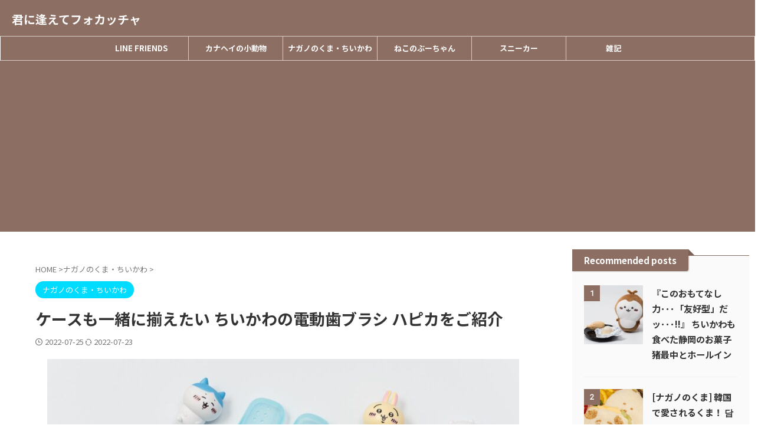

--- FILE ---
content_type: text/html; charset=UTF-8
request_url: https://focacciatomeetyou.com/post-24997/
body_size: 31368
content:
<!DOCTYPE html><html lang="ja" class="s-navi-right s-navi-search-overlay  toc-style-default"> <!--<![endif]--><head prefix="og: http://ogp.me/ns# fb: http://ogp.me/ns/fb# article: http://ogp.me/ns/article#">  <script async src="https://www.googletagmanager.com/gtag/js?id=UA-133302417-1"></script> <script>window.dataLayer = window.dataLayer || [];
	  function gtag(){dataLayer.push(arguments);}
	  gtag('js', new Date());

	  gtag('config', 'UA-133302417-1');</script> <meta charset="UTF-8" ><meta name="viewport" content="width=device-width,initial-scale=1.0,user-scalable=no,viewport-fit=cover"><meta name="format-detection" content="telephone=no" ><meta name="referrer" content="no-referrer-when-downgrade"/><link rel="preload" href="https://platform.twitter.com/embed/embed.9449.78398904051446294e3d.js" as="script"><link rel="preload" href="https://platform.twitter.com/embed/embed.Tweet.02ab0848482b3e69ec95.js" as="script"><link rel="preload" href="https://platform.twitter.com/embed/embed.9449.78398904051446294e3d.js" as="script"><link rel="alternate" type="application/rss+xml" title="君に逢えてフォカッチャ RSS Feed" href="https://focacciatomeetyou.com/feed/" /><link rel="pingback" href="https://focacciatomeetyou.com/xmlrpc.php" > <!--[if lt IE 9]> <script src="https://focacciatomeetyou.com/wp-content/themes/affinger/js/html5shiv.js"></script> <![endif]--><meta name='robots' content='max-image-preview:large' /><link media="all" href="https://focacciatomeetyou.com/wp-content/cache/autoptimize/css/autoptimize_7277013b931ba3e0b4920a87a7d602ef.css" rel="stylesheet"><title>ケースも一緒に揃えたい ちいかわの電動歯ブラシ ハピカをご紹介 - 君に逢えてフォカッチャ</title><link rel='stylesheet' id='pz-linkcard-css-css' href='//focacciatomeetyou.com/wp-content/uploads/pz-linkcard/style/style.min.css?ver=2.5.8.1' type='text/css' media='all' /><link rel='stylesheet' id='fonts-googleapis-notosansjp-css' href='//fonts.googleapis.com/css?family=Noto+Sans+JP%3A400%2C700&#038;display=swap&#038;subset=japanese&#038;ver=6.9' type='text/css' media='all' /><link rel='stylesheet' id='fonts-googleapis-roboto400-css' href='//fonts.googleapis.com/css2?family=Roboto%3Awght%40400&#038;display=swap&#038;ver=6.9' type='text/css' media='all' /><link rel='stylesheet' id='single-css' href='https://focacciatomeetyou.com/wp-content/themes/affinger/st-rankcss.php' type='text/css' media='all' /><link rel='stylesheet' id='st-themecss-css' href='https://focacciatomeetyou.com/wp-content/themes/affinger/st-themecss-loader.php?ver=6.9' type='text/css' media='all' /> <script type="text/javascript" src="https://focacciatomeetyou.com/wp-includes/js/jquery/jquery.min.js?ver=3.7.1" id="jquery-core-js"></script> <link rel="https://api.w.org/" href="https://focacciatomeetyou.com/wp-json/" /><link rel="alternate" title="JSON" type="application/json" href="https://focacciatomeetyou.com/wp-json/wp/v2/posts/24997" /><link rel='shortlink' href='https://focacciatomeetyou.com/?p=24997' /> <script type="text/javascript" language="javascript">var vc_pid = "886647638";</script><script type="text/javascript" src="//aml.valuecommerce.com/vcdal.js" async></script><meta name="robots" content="index, follow" /><meta name="thumbnail" content="https://focacciatomeetyou.com/wp-content/uploads/2022/07/s-20220604-P6041291.jpg"><meta name="google-site-verification" content="b_PAW6suZx7WwQlbM7PY8chAUlDcpKDJPXYZzwIy8_Q" />  <script async src="https://www.googletagmanager.com/gtag/js?id=G-8ZCNLZTDHP"></script> <script>window.dataLayer = window.dataLayer || [];
  function gtag(){dataLayer.push(arguments);}
  gtag('js', new Date());

  gtag('config', 'G-8ZCNLZTDHP');</script> <script async src="//pagead2.googlesyndication.com/pagead/js/adsbygoogle.js"></script> <script>(adsbygoogle = window.adsbygoogle || []).push({
          google_ad_client: "ca-pub-6627502679699568",
          enable_page_level_ads: true
     });</script> <link rel="canonical" href="https://focacciatomeetyou.com/post-24997/" /> <noscript><style>.lazyload[data-src]{display:none !important;}</style></noscript><meta property="og:type" content="article"><meta property="og:title" content="ケースも一緒に揃えたい ちいかわの電動歯ブラシ ハピカをご紹介"><meta property="og:url" content="https://focacciatomeetyou.com/post-24997/"><meta property="og:description" content="ちいかわの電動歯ブラシ、ハピカ＆ハードケースをご紹介します。 ちいかわ ハピカ 概要 ちいかわの電動歯ブラシ、ちいかわ ハピカは、2021年6月に発売されました。 税込み各1,100円と手ごろな価格で"><meta property="og:site_name" content="君に逢えてフォカッチャ"><meta property="og:image" content="https://focacciatomeetyou.com/wp-content/uploads/2022/07/s-20220604-P6041291.jpg"><meta property="article:published_time" content="2022-07-25T10:00:55+09:00" /><meta property="article:author" content="HN" /><meta name="twitter:card" content="summary_large_image"><meta name="twitter:site" content="@focacciatmy"><meta name="twitter:title" content="ケースも一緒に揃えたい ちいかわの電動歯ブラシ ハピカをご紹介"><meta name="twitter:description" content="ちいかわの電動歯ブラシ、ハピカ＆ハードケースをご紹介します。 ちいかわ ハピカ 概要 ちいかわの電動歯ブラシ、ちいかわ ハピカは、2021年6月に発売されました。 税込み各1,100円と手ごろな価格で"><meta name="twitter:image" content="https://focacciatomeetyou.com/wp-content/uploads/2022/07/s-20220604-P6041291.jpg">  <script>(function (window, document, $, undefined) {
		'use strict';

		var SlideBox = (function () {
			/**
			 * @param $element
			 *
			 * @constructor
			 */
			function SlideBox($element) {
				this._$element = $element;
			}

			SlideBox.prototype.$content = function () {
				return this._$element.find('[data-st-slidebox-content]');
			};

			SlideBox.prototype.$toggle = function () {
				return this._$element.find('[data-st-slidebox-toggle]');
			};

			SlideBox.prototype.$icon = function () {
				return this._$element.find('[data-st-slidebox-icon]');
			};

			SlideBox.prototype.$text = function () {
				return this._$element.find('[data-st-slidebox-text]');
			};

			SlideBox.prototype.is_expanded = function () {
				return !!(this._$element.filter('[data-st-slidebox-expanded="true"]').length);
			};

			SlideBox.prototype.expand = function () {
				var self = this;

				this.$content().slideDown()
					.promise()
					.then(function () {
						var $icon = self.$icon();
						var $text = self.$text();

						$icon.removeClass($icon.attr('data-st-slidebox-icon-collapsed'))
							.addClass($icon.attr('data-st-slidebox-icon-expanded'))

						$text.text($text.attr('data-st-slidebox-text-expanded'))

						self._$element.removeClass('is-collapsed')
							.addClass('is-expanded');

						self._$element.attr('data-st-slidebox-expanded', 'true');
					});
			};

			SlideBox.prototype.collapse = function () {
				var self = this;

				this.$content().slideUp()
					.promise()
					.then(function () {
						var $icon = self.$icon();
						var $text = self.$text();

						$icon.removeClass($icon.attr('data-st-slidebox-icon-expanded'))
							.addClass($icon.attr('data-st-slidebox-icon-collapsed'))

						$text.text($text.attr('data-st-slidebox-text-collapsed'))

						self._$element.removeClass('is-expanded')
							.addClass('is-collapsed');

						self._$element.attr('data-st-slidebox-expanded', 'false');
					});
			};

			SlideBox.prototype.toggle = function () {
				if (this.is_expanded()) {
					this.collapse();
				} else {
					this.expand();
				}
			};

			SlideBox.prototype.add_event_listeners = function () {
				var self = this;

				this.$toggle().on('click', function (event) {
					self.toggle();
				});
			};

			SlideBox.prototype.initialize = function () {
				this.add_event_listeners();
			};

			return SlideBox;
		}());

		function on_ready() {
			var slideBoxes = [];

			$('[data-st-slidebox]').each(function () {
				var $element = $(this);
				var slideBox = new SlideBox($element);

				slideBoxes.push(slideBox);

				slideBox.initialize();
			});

			return slideBoxes;
		}

		$(on_ready);
	}(window, window.document, jQuery));</script> <script>(function (window, document, $, undefined) {
			'use strict';

			$(function(){
			$('.post h2:not([class^="is-style-st-heading-custom-"]):not([class*=" is-style-st-heading-custom-"]):not(.st-css-no2) , .h2modoki').wrapInner('<span class="st-dash-design"></span>');
			})
		}(window, window.document, jQuery));</script> <script>(function (window, document, $, undefined) {
		'use strict';

		$(function(){
		  $('#st-tab-menu li').on('click', function(){
			if($(this).not('active')){
			  $(this).addClass('active').siblings('li').removeClass('active');
			  var index = $('#st-tab-menu li').index(this);
			  $('#st-tab-menu + #st-tab-box div').eq(index).addClass('active').siblings('div').removeClass('active');
			}
		  });
		});
	}(window, window.document, jQuery));</script> <script>(function (window, document, $, undefined) {
		'use strict';

		$(function(){
			/* 第一階層のみの目次にクラスを挿入 */
			$("#toc_container:not(:has(ul ul))").addClass("only-toc");
			/* アコーディオンメニュー内のカテゴリーにクラス追加 */
			$(".st-ac-box ul:has(.cat-item)").each(function(){
				$(this).addClass("st-ac-cat");
			});
		});
	}(window, window.document, jQuery));</script> <script>(function (window, document, $, undefined) {
		'use strict';

		$(function(){
									$('.st-star').parent('.rankh4').css('padding-bottom','5px'); // スターがある場合のランキング見出し調整
		});
	}(window, window.document, jQuery));</script> <script>(function (window, document, $, undefined) {
			'use strict';

			$(function() {
				$('.is-style-st-paragraph-kaiwa').wrapInner('<span class="st-paragraph-kaiwa-text">');
			});
		}(window, window.document, jQuery));</script> <script>(function (window, document, $, undefined) {
			'use strict';

			$(function() {
				$('.is-style-st-paragraph-kaiwa-b').wrapInner('<span class="st-paragraph-kaiwa-text">');
			});
		}(window, window.document, jQuery));</script> <script>/* Gutenbergスタイルを調整 */
	(function (window, document, $, undefined) {
		'use strict';

		$(function() {
			$( '[class^="is-style-st-paragraph-"],[class*=" is-style-st-paragraph-"]' ).wrapInner( '<span class="st-noflex"></span>' );
		});
	}(window, window.document, jQuery));</script> </head><body ontouchstart="" class="wp-singular post-template-default single single-post postid-24997 single-format-standard wp-theme-affinger wp-child-theme-affinger-child st-af single-cat-22 not-front-page" ><div id="st-ami"><div id="wrapper" class="" ontouchstart=""><div id="wrapper-in"><header id=""><div id="header-full"><div id="headbox-bg-fixed"><div id="headbox-bg"><div id="headbox"><nav id="s-navi" class="pcnone" data-st-nav data-st-nav-type="normal"><dl class="acordion is-active" data-st-nav-primary><dt class="trigger"><p class="acordion_button"><span class="op op-menu"><i class="st-fa st-svg-menu"></i></span></p><p class="acordion_button acordion_button_search"><span class="op op-search"><i class="st-fa st-svg-search_s op-search-close"></i></span></p><div id="st-mobile-logo"></div></dt><dd class="acordion_tree"><div class="acordion_tree_content"><div class="clear"></div></div></dd><dd class="acordion_search"><div class="acordion_search_content"><div id="search" class="search-custom-d"><form method="get" id="searchform" action="https://focacciatomeetyou.com/"> <label class="hidden" for="s"> </label> <input type="text" placeholder="" value="" name="s" id="s" /> <input type="submit" value="&#xf002;" class="st-fa" id="searchsubmit" /></form></div></div></dd></dl></nav><div id="header-l"><div id="st-text-logo"><p class="sitename sitename-only"><a href="https://focacciatomeetyou.com/"> 君に逢えてフォカッチャ </a></p></div></div><div id="header-r" class="smanone"></div></div></div></div><div id="gazou-wide"><div id="st-menubox"><div id="st-menuwide"><div id="st-menuwide-fixed"><nav class="smanone clearfix"><ul id="menu-%e3%83%98%e3%83%83%e3%83%80%e3%83%bc%e3%83%a1%e3%83%8b%e3%83%a5%e3%83%bc" class="menu"><li id="menu-item-393" class="menu-item menu-item-type-taxonomy menu-item-object-category menu-item-393"><a href="https://focacciatomeetyou.com/category/line-friends/">LINE FRIENDS</a></li><li id="menu-item-394" class="menu-item menu-item-type-taxonomy menu-item-object-category menu-item-394"><a href="https://focacciatomeetyou.com/category/kanahei/">カナヘイの小動物</a></li><li id="menu-item-392" class="menu-item menu-item-type-taxonomy menu-item-object-category current-post-ancestor current-menu-parent current-post-parent menu-item-392"><a href="https://focacciatomeetyou.com/category/jibun-tsukkomi-kuma/">ナガノのくま・ちいかわ</a></li><li id="menu-item-13879" class="menu-item menu-item-type-taxonomy menu-item-object-category menu-item-13879"><a href="https://focacciatomeetyou.com/category/%e3%81%ad%e3%81%93%e3%81%ae%e3%81%b6%e3%83%bc%e3%81%a1%e3%82%83%e3%82%93/">ねこのぶーちゃん</a></li><li id="menu-item-3843" class="menu-item menu-item-type-taxonomy menu-item-object-category menu-item-3843"><a href="https://focacciatomeetyou.com/category/%e3%82%b9%e3%83%8b%e3%83%bc%e3%82%ab%e3%83%bc/">スニーカー</a></li><li id="menu-item-449" class="menu-item menu-item-type-taxonomy menu-item-object-category menu-item-449"><a href="https://focacciatomeetyou.com/category/notebook/">雑記</a></li></ul></nav></div></div></div><div id="st-headerbox"><div id="st-header"></div></div></div></div></header><div id="content-w"><div id="st-header-post-under-box" class="st-header-post-no-data "
 style=""><div class="st-dark-cover"></div></div><div id="content" class="clearfix"><div id="contentInner"><main><article><div id="post-24997" class="st-post post-24997 post type-post status-publish format-standard has-post-thumbnail hentry category-jibun-tsukkomi-kuma tag-91 tag-60"><div
 id="breadcrumb"><ol itemscope itemtype="http://schema.org/BreadcrumbList"><li itemprop="itemListElement" itemscope itemtype="http://schema.org/ListItem"> <a href="https://focacciatomeetyou.com" itemprop="item"> <span itemprop="name">HOME</span> </a> &gt;<meta itemprop="position" content="1"/></li><li itemprop="itemListElement" itemscope itemtype="http://schema.org/ListItem"> <a href="https://focacciatomeetyou.com/category/jibun-tsukkomi-kuma/" itemprop="item"> <span
 itemprop="name">ナガノのくま・ちいかわ</span> </a> &gt;<meta itemprop="position" content="2"/></li></ol></div><p class="st-catgroup"> <a href="https://focacciatomeetyou.com/category/jibun-tsukkomi-kuma/" title="View all posts in ナガノのくま・ちいかわ" rel="category tag"><span class="catname st-catid22">ナガノのくま・ちいかわ</span></a></p><h1 class="entry-title">ケースも一緒に揃えたい ちいかわの電動歯ブラシ ハピカをご紹介</h1><div class="blogbox "><p><span class="kdate "> <i class="st-fa st-svg-clock-o"></i>2022-07-25 <i class="st-fa st-svg-refresh"></i><time class="updated" datetime="2022-07-23T21:26:18+0900">2022-07-23</time> </span></p></div><div class="mainbox"><div id="nocopy" ><div class="entry-content"><p><img fetchpriority="high" decoding="async" class="aligncenter size-full wp-image-25004" src="https://focacciatomeetyou.com/wp-content/uploads/2022/07/s-20220604-P6041291.jpg" alt="" width="800" height="600" srcset="https://focacciatomeetyou.com/wp-content/uploads/2022/07/s-20220604-P6041291.jpg 800w, https://focacciatomeetyou.com/wp-content/uploads/2022/07/s-20220604-P6041291-300x225.jpg 300w, https://focacciatomeetyou.com/wp-content/uploads/2022/07/s-20220604-P6041291-768x576.jpg 768w" sizes="(max-width: 800px) 100vw, 800px" /></p><p><strong>ちいかわ</strong>の電動歯ブラシ、<strong>ハピカ</strong>＆<strong>ハードケース</strong>をご紹介します。</p><table id="tablepress-jibun02" class="tablepress tablepress-id-jibun02"><tbody><tr class="row-1"><td class="column-1"><div id="rinkerid43155" class="yyi-rinker-contents  yyi-rinker-postid-43155 yyi-rinker-img-m yyi-rinker-catid-22 "><div class="yyi-rinker-box"><div class="yyi-rinker-image"> <a href="https://www.amazon.co.jp/dp/B0D59KNL51?tag=focacciatomee-22&#038;linkCode=ogi&#038;th=1&#038;psc=1" rel="nofollow" class="yyi-rinker-tracking"  data-click-tracking="amazon_img 43155 [バンダイ(BANDAI)] ちいかわフォン (特典シール付)" data-vars-click-id="amazon_img 43155 [バンダイ(BANDAI)] ちいかわフォン (特典シール付)"><img decoding="async" src="[data-uri]"  width="156" height="160" class="yyi-rinker-main-img lazyload" style="border: none;" loading="lazy" data-src="https://m.media-amazon.com/images/I/413-dodKmHL._SL160_.jpg" data-eio-rwidth="156" data-eio-rheight="160"><noscript><img decoding="async" src="https://m.media-amazon.com/images/I/413-dodKmHL._SL160_.jpg"  width="156" height="160" class="yyi-rinker-main-img" style="border: none;" loading="lazy" data-eio="l"></noscript></a></div><div class="yyi-rinker-info"><div class="yyi-rinker-title"> <a href="https://www.amazon.co.jp/dp/B0D59KNL51?tag=focacciatomee-22&#038;linkCode=ogi&#038;th=1&#038;psc=1" rel="nofollow" class="yyi-rinker-tracking" data-click-tracking="amazon_title 43155 [バンダイ(BANDAI)] ちいかわフォン (特典シール付)" data-vars-amp-click-id="amazon_title 43155 [バンダイ(BANDAI)] ちいかわフォン (特典シール付)" >[バンダイ(BANDAI)] ちいかわフォン (特典シール付)</a></div><div class="yyi-rinker-detail"><div class="credit-box">created by&nbsp;<a href="https://oyakosodate.com/rinker/" rel="nofollow noopener" target="_blank" >Rinker</a></div><div class="brand">バンダイ(BANDAI)</div><div class="price-box"></div></div><ul class="yyi-rinker-links"><li class="amazonlink"> <a href="https://www.amazon.co.jp/dp/B0D59KNL51?tag=focacciatomee-22&amp;linkCode=ogi&amp;th=1&amp;psc=1" rel="nofollow" class="yyi-rinker-link yyi-rinker-tracking"  data-click-tracking="amazon 43155 [バンダイ(BANDAI)] ちいかわフォン (特典シール付)"  data-vars-amp-click-id="amazon 43155 [バンダイ(BANDAI)] ちいかわフォン (特典シール付)">Amazon</a></li><li class="rakutenlink"> <a href="https://af.moshimo.com/af/c/click?a_id=1426647&amp;p_id=54&amp;pc_id=54&amp;pl_id=616&amp;url=https%3A%2F%2Fsearch.rakuten.co.jp%2Fsearch%2Fmall%2F%25E3%2581%25A1%25E3%2581%2584%25E3%2581%258B%25E3%2582%258F%25E3%2583%2595%25E3%2582%25A9%25E3%2583%25B3%2F%3Ff%3D1%26grp%3Dproduct" rel="nofollow" class="yyi-rinker-link yyi-rinker-tracking"  data-click-tracking="rakuten 43155 [バンダイ(BANDAI)] ちいかわフォン (特典シール付)"  data-vars-amp-click-id="rakuten 43155 [バンダイ(BANDAI)] ちいかわフォン (特典シール付)">楽天市場</a><img decoding="async" src="[data-uri]" width="1" height="1" style="border:none;" data-src="https://i.moshimo.com/af/i/impression?a_id=1426647&p_id=54&pc_id=54&pl_id=616" class="lazyload" data-eio-rwidth="1" data-eio-rheight="1"><noscript><img decoding="async" src="https://i.moshimo.com/af/i/impression?a_id=1426647&amp;p_id=54&amp;pc_id=54&amp;pl_id=616" width="1" height="1" style="border:none;" data-eio="l"></noscript></li><li class="yahoolink"> <a href="https://shopping.yahoo.co.jp/search?p=%E3%81%A1%E3%81%84%E3%81%8B%E3%82%8F%E3%83%95%E3%82%A9%E3%83%B3" rel="nofollow" class="yyi-rinker-link yyi-rinker-tracking"  data-click-tracking="yahoo 43155 [バンダイ(BANDAI)] ちいかわフォン (特典シール付)"  data-vars-amp-click-id="yahoo 43155 [バンダイ(BANDAI)] ちいかわフォン (特典シール付)">Yahooショッピング</a></li></ul></div></div></div></td></tr></tbody></table><h2>ちいかわ ハピカ 概要</h2><p>ちいかわの電動歯ブラシ、<strong>ちいかわ ハピカ</strong>は、2021年6月に発売されました。<br /> 税込み各1,100円と手ごろな価格で買える、電動歯ブラシ入門用としても良い商品。<br /> 種類はちいかわ、ハチワレ、うさぎの3種類あります。</p><blockquote class="twitter-tweet"><p dir="ltr" lang="ja">&#x1f331;新商品&#x1f331;</p><p>『ハピカ』<br /> （<a href="https://twitter.com/hashtag/%E3%81%A1%E3%81%84%E3%81%8B%E3%82%8F?src=hash&amp;ref_src=twsrc%5Etfw">#ちいかわ</a>／<a href="https://twitter.com/hashtag/%E3%83%8F%E3%83%81%E3%83%AF%E3%83%AC?src=hash&amp;ref_src=twsrc%5Etfw">#ハチワレ</a>／<a href="https://twitter.com/hashtag/%E3%81%86%E3%81%95%E3%81%8E?src=hash&amp;ref_src=twsrc%5Etfw">#うさぎ</a>）</p><p>各1,100円(税込)</p><p>毎分7,000回のタタキ振動で<br /> しっかりみがくのをサポートしてくれる<br /> 電動付歯ブラシ&#x1f9b7;</p><p>電池つきですぐにつかえて<br /> 替えブラシもついてます&#x1f50b;&#x1faa5;</p><p>6/4(金)11時発売&#x1f331;<br /> &#x1f53b;<a href="https://t.co/c8j6Ft3HQj">https://t.co/c8j6Ft3HQj</a><a href="https://twitter.com/hashtag/%E3%81%A1%E3%81%84%E3%81%8B%E3%82%8F%E3%83%9E%E3%83%BC%E3%82%B1%E3%83%83%E3%83%88?src=hash&amp;ref_src=twsrc%5Etfw">#ちいかわマーケット</a> <a href="https://t.co/HBKMa0jwkM">pic.twitter.com/HBKMa0jwkM</a></p><p>— ちいかわマーケット公式&#x26a0;&#xfe0f;出張店は8/1よりふつうのちいかわマーケットになります (@chiikawa_market) <a href="https://twitter.com/chiikawa_market/status/1397850317765545995?ref_src=twsrc%5Etfw">May 27, 2021</a></p></blockquote><p><script async src="https://platform.twitter.com/widgets.js" charset="utf-8"></script></p><p>また、2021年8月には、ハピカに合わせたサイズの<strong>ハードケース</strong>が発売されました。<br /> 価格は税込み各550円で、色もちいかわ、ハチワレ、うさぎのハピカと合っています。</p><blockquote class="twitter-tweet"><p dir="ltr" lang="ja">&#x1f331;新商品&#x1f331;</p><p>『ハードケース』<br /> （ピンク／ブルー／イエロー）</p><p>各550円(税込)</p><p>電動付歯ブラシ「ハピカ」が<br /> ぴったりはいるケース&#x1faa5;</p><p>通気孔があるので乾きやすく<br /> 持ちあるきやすいです&#x1faa5;&#x1f4a8;&#x1f4a8;</p><p>※ハピカはつきません</p><p>8/20(金)11時発売&#x1f331;<br /> &#x1f53b;<a href="https://t.co/c8j6Ft3HQj">https://t.co/c8j6Ft3HQj</a><a href="https://twitter.com/hashtag/%E3%81%A1%E3%81%84%E3%81%8B%E3%82%8F?src=hash&amp;ref_src=twsrc%5Etfw">#ちいかわ</a><a href="https://twitter.com/hashtag/%E3%81%A1%E3%81%84%E3%81%8B%E3%82%8F%E3%83%9E%E3%83%BC%E3%82%B1%E3%83%83%E3%83%88?src=hash&amp;ref_src=twsrc%5Etfw">#ちいかわマーケット</a> <a href="https://t.co/vWqWUH1Ivk">pic.twitter.com/vWqWUH1Ivk</a></p><p>— ちいかわマーケット公式&#x26a0;&#xfe0f;出張店は8/1よりふつうのちいかわマーケットになります (@chiikawa_market) <a href="https://twitter.com/chiikawa_market/status/1427935832430710791?ref_src=twsrc%5Etfw">August 18, 2021</a></p></blockquote><p><script async src="https://platform.twitter.com/widgets.js" charset="utf-8"></script></p><p>ハードケースは普通の歯ブラシも入るサイズ。ピンク、ブルーはちいかわ、ハチワレの柄ですが、イエローはちいかわ、ハチワレ、うさぎの3匹が描かれています。</p><h3>ハピカとは</h3><p><strong>ハピカ</strong>は電動歯ブラシのブランド。<br /> 手ごろな価格ながらも、毎分7,000回振動する、電池式（単三電池）の電動歯ブラシです。</p><p>キャラクターのイラストが入っているもの、入っていないもの、のどちらも販売されています。<br /> ちいかわの他には、すみっコぐらし、リラックマ、ハローキティ、ドラえもんなどのハピカがある様です。</p><p>ハピカは替ブラシも用意されています。<br /> 替ブラシも複数の固さが用意されているので、好みに合わせて長く愛用できます。<br /> （電動の場合、ハピカの「やわらかい」は普通の歯ブラシの「普通」に相当するとのこと）</p><p>高価格帯で売られている電動歯ブラシでは、振動回数が毎分20,000回を超えるものもあり、歯垢の除去能力などに違いがある様です。ハピカの振動数は毎分7,000回と、電動歯ブラシとしては多い方ではありませんが、電動歯ブラシの入門用途、既に電動歯ブラシを使用している方が外出時に使用する用途などには向いていると思います。</p><h3>買える場所</h3><p>ちいかわのハピカ、ハードケースは、意外と買える場所が限られています。<br /> （特にハードケースが探しにくい印象です）</p><p>最強のちいかわグッズ販売店、<strong>ちいかわらんど</strong>では、両方とも販売されているのを確認しています。</p><blockquote class="twitter-tweet"><p dir="ltr" lang="ja"><a href="https://twitter.com/hashtag/%E3%81%A1%E3%81%84%E3%81%8B%E3%82%8F%E3%82%89%E3%82%93%E3%81%A9%E5%A4%A7%E9%98%AA%E6%A2%85%E7%94%B0%E5%BA%97?src=hash&amp;ref_src=twsrc%5Etfw">#ちいかわらんど大阪梅田店</a></p><p>＼&#x2728;新商品入荷のお知らせ&#x2728;／<a href="https://twitter.com/hashtag/%E3%81%A1%E3%81%84%E3%81%8B%E3%82%8F?src=hash&amp;ref_src=twsrc%5Etfw">#ちいかわ</a> <a href="https://twitter.com/hashtag/%E3%83%8F%E3%83%81%E3%83%AF%E3%83%AC?src=hash&amp;ref_src=twsrc%5Etfw">#ハチワレ</a> <a href="https://twitter.com/hashtag/%E3%81%86%E3%81%95%E3%81%8E?src=hash&amp;ref_src=twsrc%5Etfw">#うさぎ</a> のでんどうはぶらし <a href="https://twitter.com/hashtag/%E3%83%8F%E3%83%94%E3%82%AB?src=hash&amp;ref_src=twsrc%5Etfw">#ハピカ</a> が入荷致しました&#x203c;&#xfe0f;&#x2728;</p><p>ご来店の際はぜひチェックしてください&#x2728;<a href="https://twitter.com/hashtag/%E9%9B%BB%E5%8B%95%E6%AD%AF%E3%83%96%E3%83%A9%E3%82%B7?src=hash&amp;ref_src=twsrc%5Etfw">#電動歯ブラシ</a><a href="https://twitter.com/hashtag/%E3%83%8F%E3%83%94%E3%82%AB?src=hash&amp;ref_src=twsrc%5Etfw">#ハピカ</a> <a href="https://t.co/qyh6AVd1xG">pic.twitter.com/qyh6AVd1xG</a></p><p>— ちいかわらんど【公式】 (@chiikawa_land) <a href="https://twitter.com/chiikawa_land/status/1525328349437972485?ref_src=twsrc%5Etfw">May 14, 2022</a></p></blockquote><p><script async src="https://platform.twitter.com/widgets.js" charset="utf-8"></script></p><div class="linkcard"><div class="lkc-internal-wrap"><a class="lkc-link no_icon" href="https://focacciatomeetyou.com/post-16095" data-lkc-id="22648"><div class="lkc-card"><div class="lkc-info"><div class="lkc-favicon"><img decoding="async" src="[data-uri]" alt="" width="16" height="16" data-src="https://www.google.com/s2/favicons?domain=focacciatomeetyou.com" class="lazyload" data-eio-rwidth="16" data-eio-rheight="16" /><noscript><img decoding="async" src="https://www.google.com/s2/favicons?domain=focacciatomeetyou.com" alt="" width="16" height="16" data-eio="l" /></noscript></div><div class="lkc-domain">君に逢えてフォカッチャ</div></div><div class="lkc-content"><figure class="lkc-thumbnail"><img decoding="async" class="lkc-thumbnail-img lazyload" src="[data-uri]" width="100px" height="100px" alt="" data-src="//focacciatomeetyou.com/wp-content/uploads/2021/08/210810-02-150x150.jpg" data-eio-rwidth="150" data-eio-rheight="150" /><noscript><img decoding="async" class="lkc-thumbnail-img" src="//focacciatomeetyou.com/wp-content/uploads/2021/08/210810-02-150x150.jpg" width="100px" height="100px" alt="" data-eio="l" /></noscript></figure><div class="lkc-title">[ちいかわ] ちいかわらんど 大阪梅田店の様子をご紹介</div><div class="lkc-url" title="https://focacciatomeetyou.com/post-16095">https://focacciatomeetyou.com/post-16095</div><div class="lkc-excerpt">新登場したちいかわの専門店、ちいかわらんど大阪梅田店の様子をご紹介します。※2022年9月オープンのち...</div></div><div class="clear"></div></div></a></div></div><p><a href="https://chiikawamarket.jp/">ちいかわマーケット（オンラインショップ）</a>は、確認時点（2022年7月）では一部商品の在庫がありませんが、今後復活する可能性があります。<br /> 「ハピカ」と検索すると、ハピカ本体、ハードケースを一度に探せます。</p><div id="attachment_25041" style="width: 810px" class="wp-caption aligncenter"><img decoding="async" aria-describedby="caption-attachment-25041" class="wp-image-25041 size-full lazyload" src="[data-uri]" alt="" width="800" height="533"  sizes="(max-width: 800px) 100vw, 800px" data-src="https://focacciatomeetyou.com/wp-content/uploads/2022/07/220723-01.jpg" data-srcset="https://focacciatomeetyou.com/wp-content/uploads/2022/07/220723-01.jpg 800w, https://focacciatomeetyou.com/wp-content/uploads/2022/07/220723-01-300x200.jpg 300w, https://focacciatomeetyou.com/wp-content/uploads/2022/07/220723-01-768x512.jpg 768w" data-eio-rwidth="800" data-eio-rheight="533" /><noscript><img decoding="async" aria-describedby="caption-attachment-25041" class="wp-image-25041 size-full" src="https://focacciatomeetyou.com/wp-content/uploads/2022/07/220723-01.jpg" alt="" width="800" height="533" srcset="https://focacciatomeetyou.com/wp-content/uploads/2022/07/220723-01.jpg 800w, https://focacciatomeetyou.com/wp-content/uploads/2022/07/220723-01-300x200.jpg 300w, https://focacciatomeetyou.com/wp-content/uploads/2022/07/220723-01-768x512.jpg 768w" sizes="(max-width: 800px) 100vw, 800px" data-eio="l" /></noscript><p id="caption-attachment-25041" class="wp-caption-text"><a href="https://chiikawamarket.jp/search?type=product&amp;q=%E3%83%8F%E3%83%94%E3%82%AB">https://chiikawamarket.jp/search?type=product&amp;q=%E3%83%8F%E3%83%94%E3%82%AB</a></p></div><p>Amazonでも、ハピカ本体は購入できそうです。</p><table style="width: 100%; border-collapse: collapse; border-style: hidden;"><tbody><tr><td style="width: 33.3333%;"><iframe style="width: 120px; height: 240px;" src="//rcm-fe.amazon-adsystem.com/e/cm?lt1=_blank&amp;bc1=000000&amp;IS2=1&amp;bg1=FFFFFF&amp;fc1=000000&amp;lc1=0000FF&amp;t=focacciatomee-22&amp;language=ja_JP&amp;o=9&amp;p=8&amp;l=as4&amp;m=amazon&amp;f=ifr&amp;ref=as_ss_li_til&amp;asins=B09GV45MZX&amp;linkId=7d28bc40cd73629acbb32629afd95620" frameborder="0" marginwidth="0" marginheight="0" scrolling="no" sandbox="allow-popups allow-scripts allow-modals allow-forms allow-same-origin"></iframe></td><td style="width: 33.3333%;"><iframe style="width: 120px; height: 240px;" src="//rcm-fe.amazon-adsystem.com/e/cm?lt1=_blank&amp;bc1=000000&amp;IS2=1&amp;bg1=FFFFFF&amp;fc1=000000&amp;lc1=0000FF&amp;t=focacciatomee-22&amp;language=ja_JP&amp;o=9&amp;p=8&amp;l=as4&amp;m=amazon&amp;f=ifr&amp;ref=as_ss_li_til&amp;asins=B09GV39TFX&amp;linkId=ef47fcfb57d6d38af67157bc6b573f88" frameborder="0" marginwidth="0" marginheight="0" scrolling="no" sandbox="allow-popups allow-scripts allow-modals allow-forms allow-same-origin"></iframe></td><td style="width: 33.3333%;"><iframe style="width: 120px; height: 240px;" src="//rcm-fe.amazon-adsystem.com/e/cm?lt1=_blank&amp;bc1=000000&amp;IS2=1&amp;bg1=FFFFFF&amp;fc1=000000&amp;lc1=0000FF&amp;t=focacciatomee-22&amp;language=ja_JP&amp;o=9&amp;p=8&amp;l=as4&amp;m=amazon&amp;f=ifr&amp;ref=as_ss_li_til&amp;asins=B09GV2ZHQ4&amp;linkId=92fb1aa8852672b397409bcd39404c7b" frameborder="0" marginwidth="0" marginheight="0" scrolling="no" sandbox="allow-popups allow-scripts allow-modals allow-forms allow-same-origin"></iframe></td></tr></tbody></table><p>意外と見つからないのがハードケース。せっかくならケースもセットで揃えたいところ。<br /> ちいかわらんどでまとめて買えると良いのですが、私が探したときは、欲しいキャラクターと対応した色がなく、断念していました。</p><p>セットで購入したい場合、お店で見当たらない場合は、<a href="https://hapicaebrush.thebase.in/">ハピカの公式通信販売</a>が送料140円で購入できるのでお勧めです。<br /> ハピカ公式通販での各商品のリンクを貼っておきます。</p><p><a href="https://hapicaebrush.thebase.in/items/43764233">ハピカ　ちいかわ</a></p><p><a href="https://hapicaebrush.thebase.in/items/43773787">ハピカ　ハチワレ</a></p><p><a href="https://hapicaebrush.thebase.in/items/44294787">ハピカ　うさぎ</a></p><p><a href="https://hapicaebrush.thebase.in/items/45526684">ハードケース　ピンク</a></p><p><a href="https://hapicaebrush.thebase.in/items/47701745">ハードケース　ブルー</a></p><p><a href="https://hapicaebrush.thebase.in/items/47702146">ハードケース　イエロー</a></p><h2>ちいかわ ハピカ（ハチワレ）、ハードケース（ブルー） レビュー</h2><p>色々な苦節を経て購入。今回はハチワレの歯ブラシと、色が合うブルーのハードケースを選択しています。<br /> （実はもう少し早く購入していたのですが、ご紹介が遅くなりました）</p><p><img decoding="async" class="aligncenter size-full wp-image-25006 lazyload" src="[data-uri]" alt="" width="800" height="600"  sizes="(max-width: 800px) 100vw, 800px" data-src="https://focacciatomeetyou.com/wp-content/uploads/2022/07/s-20220604-P6041176.jpg" data-srcset="https://focacciatomeetyou.com/wp-content/uploads/2022/07/s-20220604-P6041176.jpg 800w, https://focacciatomeetyou.com/wp-content/uploads/2022/07/s-20220604-P6041176-300x225.jpg 300w, https://focacciatomeetyou.com/wp-content/uploads/2022/07/s-20220604-P6041176-768x576.jpg 768w" data-eio-rwidth="800" data-eio-rheight="600" /><noscript><img decoding="async" class="aligncenter size-full wp-image-25006" src="https://focacciatomeetyou.com/wp-content/uploads/2022/07/s-20220604-P6041176.jpg" alt="" width="800" height="600" srcset="https://focacciatomeetyou.com/wp-content/uploads/2022/07/s-20220604-P6041176.jpg 800w, https://focacciatomeetyou.com/wp-content/uploads/2022/07/s-20220604-P6041176-300x225.jpg 300w, https://focacciatomeetyou.com/wp-content/uploads/2022/07/s-20220604-P6041176-768x576.jpg 768w" sizes="(max-width: 800px) 100vw, 800px" data-eio="l" /></noscript></p><p>パッケージにもイラストが入っていて、ハチワレ色が押し出されています。</p><p><img decoding="async" class="aligncenter size-full wp-image-25008 lazyload" src="[data-uri]" alt="" width="800" height="600"  sizes="(max-width: 800px) 100vw, 800px" data-src="https://focacciatomeetyou.com/wp-content/uploads/2022/07/s-20220604-P6041181.jpg" data-srcset="https://focacciatomeetyou.com/wp-content/uploads/2022/07/s-20220604-P6041181.jpg 800w, https://focacciatomeetyou.com/wp-content/uploads/2022/07/s-20220604-P6041181-300x225.jpg 300w, https://focacciatomeetyou.com/wp-content/uploads/2022/07/s-20220604-P6041181-768x576.jpg 768w" data-eio-rwidth="800" data-eio-rheight="600" /><noscript><img decoding="async" class="aligncenter size-full wp-image-25008" src="https://focacciatomeetyou.com/wp-content/uploads/2022/07/s-20220604-P6041181.jpg" alt="" width="800" height="600" srcset="https://focacciatomeetyou.com/wp-content/uploads/2022/07/s-20220604-P6041181.jpg 800w, https://focacciatomeetyou.com/wp-content/uploads/2022/07/s-20220604-P6041181-300x225.jpg 300w, https://focacciatomeetyou.com/wp-content/uploads/2022/07/s-20220604-P6041181-768x576.jpg 768w" sizes="(max-width: 800px) 100vw, 800px" data-eio="l" /></noscript></p><p>さりげなく入っている草むしり検定の合格証のイラスト。うさぎのパッケージには3級の合格証。<br /> ちいかわのパッケージには、合格証のかわりに、ちいかわが持っているぬいぐるみのイラストが入っています。</p><p><img decoding="async" class="aligncenter size-full wp-image-25009 lazyload" src="[data-uri]" alt="" width="800" height="600"  sizes="(max-width: 800px) 100vw, 800px" data-src="https://focacciatomeetyou.com/wp-content/uploads/2022/07/s-20220604-P6041183.jpg" data-srcset="https://focacciatomeetyou.com/wp-content/uploads/2022/07/s-20220604-P6041183.jpg 800w, https://focacciatomeetyou.com/wp-content/uploads/2022/07/s-20220604-P6041183-300x225.jpg 300w, https://focacciatomeetyou.com/wp-content/uploads/2022/07/s-20220604-P6041183-768x576.jpg 768w" data-eio-rwidth="800" data-eio-rheight="600" /><noscript><img decoding="async" class="aligncenter size-full wp-image-25009" src="https://focacciatomeetyou.com/wp-content/uploads/2022/07/s-20220604-P6041183.jpg" alt="" width="800" height="600" srcset="https://focacciatomeetyou.com/wp-content/uploads/2022/07/s-20220604-P6041183.jpg 800w, https://focacciatomeetyou.com/wp-content/uploads/2022/07/s-20220604-P6041183-300x225.jpg 300w, https://focacciatomeetyou.com/wp-content/uploads/2022/07/s-20220604-P6041183-768x576.jpg 768w" sizes="(max-width: 800px) 100vw, 800px" data-eio="l" /></noscript></p><p>中には「やわらかめ」の歯ブラシが入っていて、これはちいかわ、うさぎの場合も同一。<br /> （電動歯ブラシの「やわらかめ」は普通の歯ブラシの「ふつう」相当）</p><p><img decoding="async" class="aligncenter size-full wp-image-25017 lazyload" src="[data-uri]" alt="" width="800" height="600"  sizes="(max-width: 800px) 100vw, 800px" data-src="https://focacciatomeetyou.com/wp-content/uploads/2022/07/s-20220604-P6041204.jpg" data-srcset="https://focacciatomeetyou.com/wp-content/uploads/2022/07/s-20220604-P6041204.jpg 800w, https://focacciatomeetyou.com/wp-content/uploads/2022/07/s-20220604-P6041204-300x225.jpg 300w, https://focacciatomeetyou.com/wp-content/uploads/2022/07/s-20220604-P6041204-768x576.jpg 768w" data-eio-rwidth="800" data-eio-rheight="600" /><noscript><img decoding="async" class="aligncenter size-full wp-image-25017" src="https://focacciatomeetyou.com/wp-content/uploads/2022/07/s-20220604-P6041204.jpg" alt="" width="800" height="600" srcset="https://focacciatomeetyou.com/wp-content/uploads/2022/07/s-20220604-P6041204.jpg 800w, https://focacciatomeetyou.com/wp-content/uploads/2022/07/s-20220604-P6041204-300x225.jpg 300w, https://focacciatomeetyou.com/wp-content/uploads/2022/07/s-20220604-P6041204-768x576.jpg 768w" sizes="(max-width: 800px) 100vw, 800px" data-eio="l" /></noscript></p><p>歯ブラシ本体。<br /> 1本の歯ブラシは既に取り付けられていて、替えブラシも付いています。</p><p><img decoding="async" class="aligncenter size-full wp-image-25018 lazyload" src="[data-uri]" alt="" width="800" height="600"  sizes="(max-width: 800px) 100vw, 800px" data-src="https://focacciatomeetyou.com/wp-content/uploads/2022/07/s-20220604-P6041206.jpg" data-srcset="https://focacciatomeetyou.com/wp-content/uploads/2022/07/s-20220604-P6041206.jpg 800w, https://focacciatomeetyou.com/wp-content/uploads/2022/07/s-20220604-P6041206-300x225.jpg 300w, https://focacciatomeetyou.com/wp-content/uploads/2022/07/s-20220604-P6041206-768x576.jpg 768w" data-eio-rwidth="800" data-eio-rheight="600" /><noscript><img decoding="async" class="aligncenter size-full wp-image-25018" src="https://focacciatomeetyou.com/wp-content/uploads/2022/07/s-20220604-P6041206.jpg" alt="" width="800" height="600" srcset="https://focacciatomeetyou.com/wp-content/uploads/2022/07/s-20220604-P6041206.jpg 800w, https://focacciatomeetyou.com/wp-content/uploads/2022/07/s-20220604-P6041206-300x225.jpg 300w, https://focacciatomeetyou.com/wp-content/uploads/2022/07/s-20220604-P6041206-768x576.jpg 768w" sizes="(max-width: 800px) 100vw, 800px" data-eio="l" /></noscript></p><p>ハチワレの前、後ろ、横のイラストが入ったシンプルなデザイン。<br /> 横には「ちいかわ」と思いきや「ハチワレ」と書いてありました。</p><p><img decoding="async" class="aligncenter size-full wp-image-25024 lazyload" src="[data-uri]" alt="" width="800" height="600"  sizes="(max-width: 800px) 100vw, 800px" data-src="https://focacciatomeetyou.com/wp-content/uploads/2022/07/s-20220604-P6041223.jpg" data-srcset="https://focacciatomeetyou.com/wp-content/uploads/2022/07/s-20220604-P6041223.jpg 800w, https://focacciatomeetyou.com/wp-content/uploads/2022/07/s-20220604-P6041223-300x225.jpg 300w, https://focacciatomeetyou.com/wp-content/uploads/2022/07/s-20220604-P6041223-768x576.jpg 768w" data-eio-rwidth="800" data-eio-rheight="600" /><noscript><img decoding="async" class="aligncenter size-full wp-image-25024" src="https://focacciatomeetyou.com/wp-content/uploads/2022/07/s-20220604-P6041223.jpg" alt="" width="800" height="600" srcset="https://focacciatomeetyou.com/wp-content/uploads/2022/07/s-20220604-P6041223.jpg 800w, https://focacciatomeetyou.com/wp-content/uploads/2022/07/s-20220604-P6041223-300x225.jpg 300w, https://focacciatomeetyou.com/wp-content/uploads/2022/07/s-20220604-P6041223-768x576.jpg 768w" sizes="(max-width: 800px) 100vw, 800px" data-eio="l" /></noscript></p><p>反対側は無地です。</p><p><img decoding="async" class="aligncenter size-full wp-image-25021 lazyload" src="[data-uri]" alt="" width="800" height="600"  sizes="(max-width: 800px) 100vw, 800px" data-src="https://focacciatomeetyou.com/wp-content/uploads/2022/07/s-20220604-P6041212.jpg" data-srcset="https://focacciatomeetyou.com/wp-content/uploads/2022/07/s-20220604-P6041212.jpg 800w, https://focacciatomeetyou.com/wp-content/uploads/2022/07/s-20220604-P6041212-300x225.jpg 300w, https://focacciatomeetyou.com/wp-content/uploads/2022/07/s-20220604-P6041212-768x576.jpg 768w" data-eio-rwidth="800" data-eio-rheight="600" /><noscript><img decoding="async" class="aligncenter size-full wp-image-25021" src="https://focacciatomeetyou.com/wp-content/uploads/2022/07/s-20220604-P6041212.jpg" alt="" width="800" height="600" srcset="https://focacciatomeetyou.com/wp-content/uploads/2022/07/s-20220604-P6041212.jpg 800w, https://focacciatomeetyou.com/wp-content/uploads/2022/07/s-20220604-P6041212-300x225.jpg 300w, https://focacciatomeetyou.com/wp-content/uploads/2022/07/s-20220604-P6041212-768x576.jpg 768w" sizes="(max-width: 800px) 100vw, 800px" data-eio="l" /></noscript></p><p>ブラシを2本使ったら終わり、と言うことはなく、替えブラシも購入できるのがうれしい（選ぶブラシの固さなどによって色は変わります）。<br /> 替えブラシまでついて税込み1,100円は良心的だと思います。</p><p>替えブラシとの接続部分はハピカシリーズで共通です。</p><p><img decoding="async" class="aligncenter size-full wp-image-25025 lazyload" src="[data-uri]" alt="" width="800" height="600"  sizes="(max-width: 800px) 100vw, 800px" data-src="https://focacciatomeetyou.com/wp-content/uploads/2022/07/s-20220604-P6041225.jpg" data-srcset="https://focacciatomeetyou.com/wp-content/uploads/2022/07/s-20220604-P6041225.jpg 800w, https://focacciatomeetyou.com/wp-content/uploads/2022/07/s-20220604-P6041225-300x225.jpg 300w, https://focacciatomeetyou.com/wp-content/uploads/2022/07/s-20220604-P6041225-768x576.jpg 768w" data-eio-rwidth="800" data-eio-rheight="600" /><noscript><img decoding="async" class="aligncenter size-full wp-image-25025" src="https://focacciatomeetyou.com/wp-content/uploads/2022/07/s-20220604-P6041225.jpg" alt="" width="800" height="600" srcset="https://focacciatomeetyou.com/wp-content/uploads/2022/07/s-20220604-P6041225.jpg 800w, https://focacciatomeetyou.com/wp-content/uploads/2022/07/s-20220604-P6041225-300x225.jpg 300w, https://focacciatomeetyou.com/wp-content/uploads/2022/07/s-20220604-P6041225-768x576.jpg 768w" sizes="(max-width: 800px) 100vw, 800px" data-eio="l" /></noscript></p><p>電池は単三電池。マンガン電池が最初から入っているので、すぐに使えます。電池が消耗したら気軽に購入できるのも良いところ。<br /> 充電式の電池（ニッケル水素）を使えば、都度電池を購入してくる手間も省けます。</p><p><img decoding="async" class="aligncenter size-full wp-image-25029 lazyload" src="[data-uri]" alt="" width="800" height="600"  sizes="(max-width: 800px) 100vw, 800px" data-src="https://focacciatomeetyou.com/wp-content/uploads/2022/07/s-20220604-P6041237.jpg" data-srcset="https://focacciatomeetyou.com/wp-content/uploads/2022/07/s-20220604-P6041237.jpg 800w, https://focacciatomeetyou.com/wp-content/uploads/2022/07/s-20220604-P6041237-300x225.jpg 300w, https://focacciatomeetyou.com/wp-content/uploads/2022/07/s-20220604-P6041237-768x576.jpg 768w" data-eio-rwidth="800" data-eio-rheight="600" /><noscript><img decoding="async" class="aligncenter size-full wp-image-25029" src="https://focacciatomeetyou.com/wp-content/uploads/2022/07/s-20220604-P6041237.jpg" alt="" width="800" height="600" srcset="https://focacciatomeetyou.com/wp-content/uploads/2022/07/s-20220604-P6041237.jpg 800w, https://focacciatomeetyou.com/wp-content/uploads/2022/07/s-20220604-P6041237-300x225.jpg 300w, https://focacciatomeetyou.com/wp-content/uploads/2022/07/s-20220604-P6041237-768x576.jpg 768w" sizes="(max-width: 800px) 100vw, 800px" data-eio="l" /></noscript></p><p>電源スイッチは底面にあります。</p><p><img decoding="async" class="aligncenter size-full wp-image-25026 lazyload" src="[data-uri]" alt="" width="800" height="600"  sizes="(max-width: 800px) 100vw, 800px" data-src="https://focacciatomeetyou.com/wp-content/uploads/2022/07/s-20220604-P6041227.jpg" data-srcset="https://focacciatomeetyou.com/wp-content/uploads/2022/07/s-20220604-P6041227.jpg 800w, https://focacciatomeetyou.com/wp-content/uploads/2022/07/s-20220604-P6041227-300x225.jpg 300w, https://focacciatomeetyou.com/wp-content/uploads/2022/07/s-20220604-P6041227-768x576.jpg 768w" data-eio-rwidth="800" data-eio-rheight="600" /><noscript><img decoding="async" class="aligncenter size-full wp-image-25026" src="https://focacciatomeetyou.com/wp-content/uploads/2022/07/s-20220604-P6041227.jpg" alt="" width="800" height="600" srcset="https://focacciatomeetyou.com/wp-content/uploads/2022/07/s-20220604-P6041227.jpg 800w, https://focacciatomeetyou.com/wp-content/uploads/2022/07/s-20220604-P6041227-300x225.jpg 300w, https://focacciatomeetyou.com/wp-content/uploads/2022/07/s-20220604-P6041227-768x576.jpg 768w" sizes="(max-width: 800px) 100vw, 800px" data-eio="l" /></noscript></p><p>電源を入れるとすぐに振動が始まります。<br /> 私は普段から電動歯ブラシを使っているので、特に違和感なく使用できました。音も特にうるさいということはありません。<br /> 自動電源オフタイマーなどは付いていないので、自分のペースで磨く必要があります。</p><p><img decoding="async" class="aligncenter size-full wp-image-25031 lazyload" src="[data-uri]" alt="" width="800" height="600"  sizes="(max-width: 800px) 100vw, 800px" data-src="https://focacciatomeetyou.com/wp-content/uploads/2022/07/s-20220604-P6041244.jpg" data-srcset="https://focacciatomeetyou.com/wp-content/uploads/2022/07/s-20220604-P6041244.jpg 800w, https://focacciatomeetyou.com/wp-content/uploads/2022/07/s-20220604-P6041244-300x225.jpg 300w, https://focacciatomeetyou.com/wp-content/uploads/2022/07/s-20220604-P6041244-768x576.jpg 768w" data-eio-rwidth="800" data-eio-rheight="600" /><noscript><img decoding="async" class="aligncenter size-full wp-image-25031" src="https://focacciatomeetyou.com/wp-content/uploads/2022/07/s-20220604-P6041244.jpg" alt="" width="800" height="600" srcset="https://focacciatomeetyou.com/wp-content/uploads/2022/07/s-20220604-P6041244.jpg 800w, https://focacciatomeetyou.com/wp-content/uploads/2022/07/s-20220604-P6041244-300x225.jpg 300w, https://focacciatomeetyou.com/wp-content/uploads/2022/07/s-20220604-P6041244-768x576.jpg 768w" sizes="(max-width: 800px) 100vw, 800px" data-eio="l" /></noscript></p><p>収納時はもちろん購入したケースに入れます。</p><p><img decoding="async" class="aligncenter size-full wp-image-25034 lazyload" src="[data-uri]" alt="" width="800" height="600"  sizes="(max-width: 800px) 100vw, 800px" data-src="https://focacciatomeetyou.com/wp-content/uploads/2022/07/s-20220604-P6041253.jpg" data-srcset="https://focacciatomeetyou.com/wp-content/uploads/2022/07/s-20220604-P6041253.jpg 800w, https://focacciatomeetyou.com/wp-content/uploads/2022/07/s-20220604-P6041253-300x225.jpg 300w, https://focacciatomeetyou.com/wp-content/uploads/2022/07/s-20220604-P6041253-768x576.jpg 768w" data-eio-rwidth="800" data-eio-rheight="600" /><noscript><img decoding="async" class="aligncenter size-full wp-image-25034" src="https://focacciatomeetyou.com/wp-content/uploads/2022/07/s-20220604-P6041253.jpg" alt="" width="800" height="600" srcset="https://focacciatomeetyou.com/wp-content/uploads/2022/07/s-20220604-P6041253.jpg 800w, https://focacciatomeetyou.com/wp-content/uploads/2022/07/s-20220604-P6041253-300x225.jpg 300w, https://focacciatomeetyou.com/wp-content/uploads/2022/07/s-20220604-P6041253-768x576.jpg 768w" sizes="(max-width: 800px) 100vw, 800px" data-eio="l" /></noscript></p><p>ハピカにぴったりで、かつ、上下に通気孔が入っているのが嬉しいですね。</p><p><img decoding="async" class="aligncenter size-full wp-image-25036 lazyload" src="[data-uri]" alt="" width="800" height="600"  sizes="(max-width: 800px) 100vw, 800px" data-src="https://focacciatomeetyou.com/wp-content/uploads/2022/07/s-20220604-P6041259.jpg" data-srcset="https://focacciatomeetyou.com/wp-content/uploads/2022/07/s-20220604-P6041259.jpg 800w, https://focacciatomeetyou.com/wp-content/uploads/2022/07/s-20220604-P6041259-300x225.jpg 300w, https://focacciatomeetyou.com/wp-content/uploads/2022/07/s-20220604-P6041259-768x576.jpg 768w" data-eio-rwidth="800" data-eio-rheight="600" /><noscript><img decoding="async" class="aligncenter size-full wp-image-25036" src="https://focacciatomeetyou.com/wp-content/uploads/2022/07/s-20220604-P6041259.jpg" alt="" width="800" height="600" srcset="https://focacciatomeetyou.com/wp-content/uploads/2022/07/s-20220604-P6041259.jpg 800w, https://focacciatomeetyou.com/wp-content/uploads/2022/07/s-20220604-P6041259-300x225.jpg 300w, https://focacciatomeetyou.com/wp-content/uploads/2022/07/s-20220604-P6041259-768x576.jpg 768w" sizes="(max-width: 800px) 100vw, 800px" data-eio="l" /></noscript></p><p>ちいかわの歯ブラシはピンクで、ハードケースもピンクと相性が良さそうです。<br /> うさぎの歯ブラシはイエローで、ハードケースはイエローと相性が良さそうですが、イエローのハードケースのみ、ちいかわ、ハチワレ、うさぎの3匹が揃っています。3匹を分け隔てなく愛したい場合はイエローもお勧めです。</p><p>普通の歯ブラシも入るので、ハードケースだけの購入もお勧めします。（ケースは長さ195mmです）</p><p><img decoding="async" class="aligncenter size-full wp-image-25039 lazyload" src="[data-uri]" alt="" width="800" height="600"  sizes="(max-width: 800px) 100vw, 800px" data-src="https://focacciatomeetyou.com/wp-content/uploads/2022/07/s-20220604-P6041266.jpg" data-srcset="https://focacciatomeetyou.com/wp-content/uploads/2022/07/s-20220604-P6041266.jpg 800w, https://focacciatomeetyou.com/wp-content/uploads/2022/07/s-20220604-P6041266-300x225.jpg 300w, https://focacciatomeetyou.com/wp-content/uploads/2022/07/s-20220604-P6041266-768x576.jpg 768w" data-eio-rwidth="800" data-eio-rheight="600" /><noscript><img decoding="async" class="aligncenter size-full wp-image-25039" src="https://focacciatomeetyou.com/wp-content/uploads/2022/07/s-20220604-P6041266.jpg" alt="" width="800" height="600" srcset="https://focacciatomeetyou.com/wp-content/uploads/2022/07/s-20220604-P6041266.jpg 800w, https://focacciatomeetyou.com/wp-content/uploads/2022/07/s-20220604-P6041266-300x225.jpg 300w, https://focacciatomeetyou.com/wp-content/uploads/2022/07/s-20220604-P6041266-768x576.jpg 768w" sizes="(max-width: 800px) 100vw, 800px" data-eio="l" /></noscript></p><h2>まとめ</h2><p><strong>ちいかわ</strong>の電動歯ブラシ、<strong>ちいかわ　ハピカ</strong>をご紹介しました。<br /> 個人的経験から、日常的に使用するものは、触れる機会が多いので、使っていての満足度も高いと感じています。</p><p>電動歯ブラシは大きい物が多いので、外出用途に、小さめのポーチにも入るハピカを選択するのも良いと思います。</p><p><img decoding="async" class="aligncenter size-full wp-image-24999 lazyload" src="[data-uri]" alt="" width="800" height="600"  sizes="(max-width: 800px) 100vw, 800px" data-src="https://focacciatomeetyou.com/wp-content/uploads/2022/07/s-20220604-P6041269.jpg" data-srcset="https://focacciatomeetyou.com/wp-content/uploads/2022/07/s-20220604-P6041269.jpg 800w, https://focacciatomeetyou.com/wp-content/uploads/2022/07/s-20220604-P6041269-300x225.jpg 300w, https://focacciatomeetyou.com/wp-content/uploads/2022/07/s-20220604-P6041269-768x576.jpg 768w" data-eio-rwidth="800" data-eio-rheight="600" /><noscript><img decoding="async" class="aligncenter size-full wp-image-24999" src="https://focacciatomeetyou.com/wp-content/uploads/2022/07/s-20220604-P6041269.jpg" alt="" width="800" height="600" srcset="https://focacciatomeetyou.com/wp-content/uploads/2022/07/s-20220604-P6041269.jpg 800w, https://focacciatomeetyou.com/wp-content/uploads/2022/07/s-20220604-P6041269-300x225.jpg 300w, https://focacciatomeetyou.com/wp-content/uploads/2022/07/s-20220604-P6041269-768x576.jpg 768w" sizes="(max-width: 800px) 100vw, 800px" data-eio="l" /></noscript></p><table id="tablepress-jibun01" class="tablepress tablepress-id-jibun01"><tbody><tr class="row-1"><td class="column-1"><div id="rinkerid42288" class="yyi-rinker-contents  yyi-rinker-postid-42288 yyi-rinker-img-m yyi-rinker-catid-22 "><div class="yyi-rinker-box"><div class="yyi-rinker-image"> <a href="https://www.amazon.co.jp/dp/B0CW1B399V?tag=focacciatomee-22&#038;linkCode=ogi&#038;th=1&#038;psc=1" rel="nofollow" class="yyi-rinker-tracking"  data-click-tracking="amazon_img 42288 ちいかわ　お友だちとのつき合いかた" data-vars-click-id="amazon_img 42288 ちいかわ　お友だちとのつき合いかた"><img decoding="async" src="[data-uri]"  width="112" height="160" class="yyi-rinker-main-img lazyload" style="border: none;" loading="lazy" data-src="https://m.media-amazon.com/images/I/512dJYC8UML._SL160_.jpg" data-eio-rwidth="112" data-eio-rheight="160"><noscript><img decoding="async" src="https://m.media-amazon.com/images/I/512dJYC8UML._SL160_.jpg"  width="112" height="160" class="yyi-rinker-main-img" style="border: none;" loading="lazy" data-eio="l"></noscript></a></div><div class="yyi-rinker-info"><div class="yyi-rinker-title"> <a href="https://www.amazon.co.jp/dp/B0CW1B399V?tag=focacciatomee-22&#038;linkCode=ogi&#038;th=1&#038;psc=1" rel="nofollow" class="yyi-rinker-tracking" data-click-tracking="amazon_title 42288 ちいかわ　お友だちとのつき合いかた" data-vars-amp-click-id="amazon_title 42288 ちいかわ　お友だちとのつき合いかた" >ちいかわ　お友だちとのつき合いかた</a></div><div class="yyi-rinker-detail"><div class="credit-box">created by&nbsp;<a href="https://oyakosodate.com/rinker/" rel="nofollow noopener" target="_blank" >Rinker</a></div><div class="price-box"></div></div><ul class="yyi-rinker-links"><li class="amazonkindlelink"> <a href="https://www.amazon.co.jp/dp/B0CW1B399V?tag=focacciatomee-22&amp;linkCode=ogi&amp;th=1&amp;psc=1" rel="nofollow" class="yyi-rinker-link yyi-rinker-tracking"  data-click-tracking="amazon_kindle 42288 ちいかわ　お友だちとのつき合いかた"  data-vars-amp-click-id="amazon_kindle 42288 ちいかわ　お友だちとのつき合いかた">Kindle</a></li><li class="amazonlink"> <a href="https://www.amazon.co.jp/dp/B0CW1B399V?tag=focacciatomee-22&amp;linkCode=ogi&amp;th=1&amp;psc=1" rel="nofollow" class="yyi-rinker-link yyi-rinker-tracking"  data-click-tracking="amazon 42288 ちいかわ　お友だちとのつき合いかた"  data-vars-amp-click-id="amazon 42288 ちいかわ　お友だちとのつき合いかた">Amazon</a></li><li class="rakutenlink"> <a href="https://af.moshimo.com/af/c/click?a_id=1426647&amp;p_id=54&amp;pc_id=54&amp;pl_id=616&amp;url=https%3A%2F%2Fsearch.rakuten.co.jp%2Fsearch%2Fmall%2F%25E3%2581%25A1%25E3%2581%2584%25E3%2581%258B%25E3%2582%258F%2B%25E3%2581%258A%25E5%258F%258B%25E3%2581%25A0%25E3%2581%25A1%2F%3Ff%3D1%26grp%3Dproduct" rel="nofollow" class="yyi-rinker-link yyi-rinker-tracking"  data-click-tracking="rakuten 42288 ちいかわ　お友だちとのつき合いかた"  data-vars-amp-click-id="rakuten 42288 ちいかわ　お友だちとのつき合いかた">楽天市場</a><img decoding="async" src="[data-uri]" width="1" height="1" style="border:none;" data-src="https://i.moshimo.com/af/i/impression?a_id=1426647&p_id=54&pc_id=54&pl_id=616" class="lazyload" data-eio-rwidth="1" data-eio-rheight="1"><noscript><img decoding="async" src="https://i.moshimo.com/af/i/impression?a_id=1426647&amp;p_id=54&amp;pc_id=54&amp;pl_id=616" width="1" height="1" style="border:none;" data-eio="l"></noscript></li><li class="yahoolink"> <a href="https://shopping.yahoo.co.jp/search?p=%E3%81%A1%E3%81%84%E3%81%8B%E3%82%8F+%E3%81%8A%E5%8F%8B%E3%81%A0%E3%81%A1" rel="nofollow" class="yyi-rinker-link yyi-rinker-tracking"  data-click-tracking="yahoo 42288 ちいかわ　お友だちとのつき合いかた"  data-vars-amp-click-id="yahoo 42288 ちいかわ　お友だちとのつき合いかた">Yahooショッピング</a></li></ul></div></div></div></td></tr></tbody></table><h2>ナガノのくま・ちいかわ関連記事</h2><h4><strong>ナガノさんデザインのゆるキャラ「志武士ししまる」（鹿児島県志布志市）</strong></h4><div class="linkcard"><div class="lkc-internal-wrap"><a class="lkc-link no_icon" href="https://focacciatomeetyou.com/post-9051" data-lkc-id="354"><div class="lkc-card"><div class="lkc-info"><div class="lkc-favicon"><img decoding="async" src="[data-uri]" alt="" width="16" height="16" data-src="https://www.google.com/s2/favicons?domain=focacciatomeetyou.com" class="lazyload" data-eio-rwidth="16" data-eio-rheight="16" /><noscript><img decoding="async" src="https://www.google.com/s2/favicons?domain=focacciatomeetyou.com" alt="" width="16" height="16" data-eio="l" /></noscript></div><div class="lkc-domain">君に逢えてフォカッチャ</div></div><div class="lkc-content"><figure class="lkc-thumbnail"><img decoding="async" class="lkc-thumbnail-img lazyload" src="[data-uri]" width="100px" height="100px" alt="" data-src="//focacciatomeetyou.com/wp-content/uploads/2020/06/20200621-P6214051-150x150.jpg" data-eio-rwidth="150" data-eio-rheight="150" /><noscript><img decoding="async" class="lkc-thumbnail-img" src="//focacciatomeetyou.com/wp-content/uploads/2020/06/20200621-P6214051-150x150.jpg" width="100px" height="100px" alt="" data-eio="l" /></noscript></figure><div class="lkc-title">ナガノのくま(自分ツッコミくま)/ちいかわ のナガノさんデザイン、志武士ししまる...</div><div class="lkc-url" title="https://focacciatomeetyou.com/post-9051">https://focacciatomeetyou.com/post-9051</div><div class="lkc-excerpt">自分ツッコミくまのナガノさんがデザインした鹿児島県志布志市のゆるキャラ、「志武士ししまる」のグッ...</div></div><div class="clear"></div></div></a></div></div><h4><strong>ちいかわ書店</strong></h4><div class="linkcard"><div class="lkc-internal-wrap"><a class="lkc-link no_icon" href="https://focacciatomeetyou.com/post-22115" data-lkc-id="72906"><div class="lkc-card"><div class="lkc-info"><div class="lkc-favicon"><img decoding="async" src="[data-uri]" alt="" width="16" height="16" data-src="https://www.google.com/s2/favicons?domain=focacciatomeetyou.com" class="lazyload" data-eio-rwidth="16" data-eio-rheight="16" /><noscript><img decoding="async" src="https://www.google.com/s2/favicons?domain=focacciatomeetyou.com" alt="" width="16" height="16" data-eio="l" /></noscript></div><div class="lkc-domain">君に逢えてフォカッチャ</div></div><div class="lkc-content"><figure class="lkc-thumbnail"><img decoding="async" class="lkc-thumbnail-img lazyload" src="[data-uri]" width="100px" height="100px" alt="" data-src="//focacciatomeetyou.com/wp-content/uploads/2022/03/s-20220324-P3241617-150x150.jpg" data-eio-rwidth="150" data-eio-rheight="150" /><noscript><img decoding="async" class="lkc-thumbnail-img" src="//focacciatomeetyou.com/wp-content/uploads/2022/03/s-20220324-P3241617-150x150.jpg" width="100px" height="100px" alt="" data-eio="l" /></noscript></figure><div class="lkc-title">[ちいかわ] ちいかわ3巻発売に合わせて開催！ちいかわ書店の限定グッズを一部ご紹介</div><div class="lkc-url" title="https://focacciatomeetyou.com/post-22115">https://focacciatomeetyou.com/post-22115</div><div class="lkc-excerpt">ちいかわのコミックス3巻発売に合わせて開催された「ちいかわ書店」の様子と、一部商品をご紹介します。...</div></div><div class="clear"></div></div></a></div></div><h4>ちいかわ東京駅イベント</h4><p><strong>ちいかわ観光ステーション（2022年）</strong><br /><div class="linkcard"><div class="lkc-internal-wrap"><a class="lkc-link no_icon" href="https://focacciatomeetyou.com/post-21296" data-lkc-id="63988"><div class="lkc-card"><div class="lkc-info"><div class="lkc-favicon"><img decoding="async" src="[data-uri]" alt="" width="16" height="16" data-src="https://www.google.com/s2/favicons?domain=focacciatomeetyou.com" class="lazyload" data-eio-rwidth="16" data-eio-rheight="16" /><noscript><img decoding="async" src="https://www.google.com/s2/favicons?domain=focacciatomeetyou.com" alt="" width="16" height="16" data-eio="l" /></noscript></div><div class="lkc-domain">君に逢えてフォカッチャ</div></div><div class="lkc-content"><figure class="lkc-thumbnail"><img decoding="async" class="lkc-thumbnail-img lazyload" src="[data-uri]" width="100px" height="100px" alt="" data-src="//focacciatomeetyou.com/wp-content/uploads/2022/02/s-20220219-P2190074-150x150.jpg" data-eio-rwidth="150" data-eio-rheight="150" /><noscript><img decoding="async" class="lkc-thumbnail-img" src="//focacciatomeetyou.com/wp-content/uploads/2022/02/s-20220219-P2190074-150x150.jpg" width="100px" height="100px" alt="" data-eio="l" /></noscript></figure><div class="lkc-title">[ちいかわ] 東京駅で1年ぶりのイベント！ ちいかわ観光ステーションの様子をご紹介...</div><div class="lkc-url" title="https://focacciatomeetyou.com/post-21296">https://focacciatomeetyou.com/post-21296</div><div class="lkc-excerpt">東京駅一番街で開催されているちいかわのポップアップイベント、ちいかわ観光ステーションの様子をご紹...</div></div><div class="clear"></div></div></a></div></div></p><p><strong>東京ちいかわステーション（2021年）<br /> </strong><div class="linkcard"><div class="lkc-internal-wrap"><a class="lkc-link no_icon" href="https://focacciatomeetyou.com/post-13640" data-lkc-id="5031"><div class="lkc-card"><div class="lkc-info"><div class="lkc-favicon"><img decoding="async" src="[data-uri]" alt="" width="16" height="16" data-src="https://www.google.com/s2/favicons?domain=focacciatomeetyou.com" class="lazyload" data-eio-rwidth="16" data-eio-rheight="16" /><noscript><img decoding="async" src="https://www.google.com/s2/favicons?domain=focacciatomeetyou.com" alt="" width="16" height="16" data-eio="l" /></noscript></div><div class="lkc-domain">君に逢えてフォカッチャ</div></div><div class="lkc-content"><figure class="lkc-thumbnail"><img decoding="async" class="lkc-thumbnail-img lazyload" src="[data-uri]" width="100px" height="100px" alt="" data-src="//focacciatomeetyou.com/wp-content/uploads/2021/03/20210228-P2286442-150x150.jpg" data-eio-rwidth="150" data-eio-rheight="150" /><noscript><img decoding="async" class="lkc-thumbnail-img" src="//focacciatomeetyou.com/wp-content/uploads/2021/03/20210228-P2286442-150x150.jpg" width="100px" height="100px" alt="" data-eio="l" /></noscript></figure><div class="lkc-title">[ちいかわ] 東京ちいかわステーション（2021年 東京駅）の様子をご紹介</div><div class="lkc-url" title="https://focacciatomeetyou.com/post-13640">https://focacciatomeetyou.com/post-13640</div><div class="lkc-excerpt">2021年に開催されたちいかわ（なんか小さくてかわいいやつ）のポップアップショップ、東京ちいかわステ...</div></div><div class="clear"></div></div></a></div></div></p><h4>ちいかわらんど</h4><div class="linkcard"><div class="lkc-internal-wrap"><a class="lkc-link no_icon" href="https://focacciatomeetyou.com/post-16095" data-lkc-id="22648"><div class="lkc-card"><div class="lkc-info"><div class="lkc-favicon"><img decoding="async" src="[data-uri]" alt="" width="16" height="16" data-src="https://www.google.com/s2/favicons?domain=focacciatomeetyou.com" class="lazyload" data-eio-rwidth="16" data-eio-rheight="16" /><noscript><img decoding="async" src="https://www.google.com/s2/favicons?domain=focacciatomeetyou.com" alt="" width="16" height="16" data-eio="l" /></noscript></div><div class="lkc-domain">君に逢えてフォカッチャ</div></div><div class="lkc-content"><figure class="lkc-thumbnail"><img decoding="async" class="lkc-thumbnail-img lazyload" src="[data-uri]" width="100px" height="100px" alt="" data-src="//focacciatomeetyou.com/wp-content/uploads/2021/08/210810-02-150x150.jpg" data-eio-rwidth="150" data-eio-rheight="150" /><noscript><img decoding="async" class="lkc-thumbnail-img" src="//focacciatomeetyou.com/wp-content/uploads/2021/08/210810-02-150x150.jpg" width="100px" height="100px" alt="" data-eio="l" /></noscript></figure><div class="lkc-title">[ちいかわ] ちいかわらんど 大阪梅田店の様子をご紹介</div><div class="lkc-url" title="https://focacciatomeetyou.com/post-16095">https://focacciatomeetyou.com/post-16095</div><div class="lkc-excerpt">新登場したちいかわの専門店、ちいかわらんど大阪梅田店の様子をご紹介します。※2022年9月オープンのち...</div></div><div class="clear"></div></div></a></div></div><h4>ちいかわカフェ（第1弾）</h4><p><div class="linkcard"><div class="lkc-internal-wrap"><a class="lkc-link no_icon" href="https://focacciatomeetyou.com/post-15028" data-lkc-id="9942"><div class="lkc-card"><div class="lkc-info"><div class="lkc-favicon"><img decoding="async" src="[data-uri]" alt="" width="16" height="16" data-src="https://www.google.com/s2/favicons?domain=focacciatomeetyou.com" class="lazyload" data-eio-rwidth="16" data-eio-rheight="16" /><noscript><img decoding="async" src="https://www.google.com/s2/favicons?domain=focacciatomeetyou.com" alt="" width="16" height="16" data-eio="l" /></noscript></div><div class="lkc-domain">君に逢えてフォカッチャ</div></div><div class="lkc-content"><figure class="lkc-thumbnail"><img decoding="async" class="lkc-thumbnail-img lazyload" src="[data-uri]" width="100px" height="100px" alt="" data-src="//focacciatomeetyou.com/wp-content/uploads/2021/05/20210517-P5170284-150x150.jpg" data-eio-rwidth="150" data-eio-rheight="150" /><noscript><img decoding="async" class="lkc-thumbnail-img" src="//focacciatomeetyou.com/wp-content/uploads/2021/05/20210517-P5170284-150x150.jpg" width="100px" height="100px" alt="" data-eio="l" /></noscript></figure><div class="lkc-title">[ちいかわ] ちいかわカフェ＠池袋パルコ　会場の様子</div><div class="lkc-url" title="https://focacciatomeetyou.com/post-15028">https://focacciatomeetyou.com/post-15028</div><div class="lkc-excerpt">ちいかわ（なんか小さくてかわいいやつ）では初となるコラボカフェ、ちいかわカフェ＠池袋パルコに参加...</div></div><div class="clear"></div></div></a></div></div><br /><div class="linkcard"><div class="lkc-internal-wrap"><a class="lkc-link no_icon" href="https://focacciatomeetyou.com/post-15100" data-lkc-id="9943"><div class="lkc-card"><div class="lkc-info"><div class="lkc-favicon"><img decoding="async" src="[data-uri]" alt="" width="16" height="16" data-src="https://www.google.com/s2/favicons?domain=focacciatomeetyou.com" class="lazyload" data-eio-rwidth="16" data-eio-rheight="16" /><noscript><img decoding="async" src="https://www.google.com/s2/favicons?domain=focacciatomeetyou.com" alt="" width="16" height="16" data-eio="l" /></noscript></div><div class="lkc-domain">君に逢えてフォカッチャ</div></div><div class="lkc-content"><figure class="lkc-thumbnail"><img decoding="async" class="lkc-thumbnail-img lazyload" src="[data-uri]" width="100px" height="100px" alt="" data-src="//focacciatomeetyou.com/wp-content/uploads/2021/05/20210517-P5170303-150x150.jpg" data-eio-rwidth="150" data-eio-rheight="150" /><noscript><img decoding="async" class="lkc-thumbnail-img" src="//focacciatomeetyou.com/wp-content/uploads/2021/05/20210517-P5170303-150x150.jpg" width="100px" height="100px" alt="" data-eio="l" /></noscript></figure><div class="lkc-title">[ちいかわ] ちいかわカフェ ちいかわのお顔パンケーキ をご紹介</div><div class="lkc-url" title="https://focacciatomeetyou.com/post-15100">https://focacciatomeetyou.com/post-15100</div><div class="lkc-excerpt">ちいかわカフェ＠池袋パルコのメニューからちいかわのお顔パンケーキをご紹介します。※このページでご紹...</div></div><div class="clear"></div></div></a></div></div><br /><div class="linkcard"><div class="lkc-internal-wrap"><a class="lkc-link no_icon" href="https://focacciatomeetyou.com/post-15125" data-lkc-id="11560"><div class="lkc-card"><div class="lkc-info"><div class="lkc-favicon"><img decoding="async" src="[data-uri]" alt="" width="16" height="16" data-src="https://www.google.com/s2/favicons?domain=focacciatomeetyou.com" class="lazyload" data-eio-rwidth="16" data-eio-rheight="16" /><noscript><img decoding="async" src="https://www.google.com/s2/favicons?domain=focacciatomeetyou.com" alt="" width="16" height="16" data-eio="l" /></noscript></div><div class="lkc-domain">君に逢えてフォカッチャ</div></div><div class="lkc-content"><figure class="lkc-thumbnail"><img decoding="async" class="lkc-thumbnail-img lazyload" src="[data-uri]" width="100px" height="100px" alt="" data-src="//focacciatomeetyou.com/wp-content/uploads/2021/05/20210517-P5170301-150x150.jpg" data-eio-rwidth="150" data-eio-rheight="150" /><noscript><img decoding="async" class="lkc-thumbnail-img" src="//focacciatomeetyou.com/wp-content/uploads/2021/05/20210517-P5170301-150x150.jpg" width="100px" height="100px" alt="" data-eio="l" /></noscript></figure><div class="lkc-title">[ちいかわ] ちいかわカフェ ふわふわ雲のラテ をご紹介</div><div class="lkc-url" title="https://focacciatomeetyou.com/post-15125">https://focacciatomeetyou.com/post-15125</div><div class="lkc-excerpt">ちいかわカフェ＠池袋パルコのメニューからふわふわ雲のラテをご紹介します。※このページでご紹介してい...</div></div><div class="clear"></div></div></a></div></div><br /><div class="linkcard"><div class="lkc-internal-wrap"><a class="lkc-link no_icon" href="https://focacciatomeetyou.com/post-15247" data-lkc-id="12087"><div class="lkc-card"><div class="lkc-info"><div class="lkc-favicon"><img decoding="async" src="[data-uri]" alt="" width="16" height="16" data-src="https://www.google.com/s2/favicons?domain=focacciatomeetyou.com" class="lazyload" data-eio-rwidth="16" data-eio-rheight="16" /><noscript><img decoding="async" src="https://www.google.com/s2/favicons?domain=focacciatomeetyou.com" alt="" width="16" height="16" data-eio="l" /></noscript></div><div class="lkc-domain">君に逢えてフォカッチャ</div></div><div class="lkc-content"><figure class="lkc-thumbnail"><img decoding="async" class="lkc-thumbnail-img lazyload" src="[data-uri]" width="100px" height="100px" alt="" data-src="//focacciatomeetyou.com/wp-content/uploads/2021/05/20210517-P5170282-150x150.jpg" data-eio-rwidth="150" data-eio-rheight="150" /><noscript><img decoding="async" class="lkc-thumbnail-img" src="//focacciatomeetyou.com/wp-content/uploads/2021/05/20210517-P5170282-150x150.jpg" width="100px" height="100px" alt="" data-eio="l" /></noscript></figure><div class="lkc-title">[ちいかわ] ちいかわカフェ ハチワレのごちそうサンド をご紹介</div><div class="lkc-url" title="https://focacciatomeetyou.com/post-15247">https://focacciatomeetyou.com/post-15247</div><div class="lkc-excerpt">ちいかわカフェ＠池袋パルコのメニューからハチワレのごちそうサンドをご紹介します。※このページでご紹...</div></div><div class="clear"></div></div></a></div></div><br /><div class="linkcard"><div class="lkc-internal-wrap"><a class="lkc-link no_icon" href="https://focacciatomeetyou.com/post-15260" data-lkc-id="13157"><div class="lkc-card"><div class="lkc-info"><div class="lkc-favicon"><img decoding="async" src="[data-uri]" alt="" width="16" height="16" data-src="https://www.google.com/s2/favicons?domain=focacciatomeetyou.com" class="lazyload" data-eio-rwidth="16" data-eio-rheight="16" /><noscript><img decoding="async" src="https://www.google.com/s2/favicons?domain=focacciatomeetyou.com" alt="" width="16" height="16" data-eio="l" /></noscript></div><div class="lkc-domain">君に逢えてフォカッチャ</div></div><div class="lkc-content"><figure class="lkc-thumbnail"><img decoding="async" class="lkc-thumbnail-img lazyload" src="[data-uri]" width="100px" height="100px" alt="" data-src="//focacciatomeetyou.com/wp-content/uploads/2021/05/20210517-P5170313-150x150.jpg" data-eio-rwidth="150" data-eio-rheight="150" /><noscript><img decoding="async" class="lkc-thumbnail-img" src="//focacciatomeetyou.com/wp-content/uploads/2021/05/20210517-P5170313-150x150.jpg" width="100px" height="100px" alt="" data-eio="l" /></noscript></figure><div class="lkc-title">[ちいかわ] ちいかわカフェ 喜びがないパフェ をご紹介</div><div class="lkc-url" title="https://focacciatomeetyou.com/post-15260">https://focacciatomeetyou.com/post-15260</div><div class="lkc-excerpt">ちいかわカフェ＠池袋パルコのメニューから喜びがないパフェをご紹介します。※このページでご紹介してい...</div></div><div class="clear"></div></div></a></div></div><br /><div class="linkcard"><div class="lkc-internal-wrap"><a class="lkc-link no_icon" href="https://focacciatomeetyou.com/post-15281" data-lkc-id="14546"><div class="lkc-card"><div class="lkc-info"><div class="lkc-favicon"><img decoding="async" src="[data-uri]" alt="" width="16" height="16" data-src="https://www.google.com/s2/favicons?domain=focacciatomeetyou.com" class="lazyload" data-eio-rwidth="16" data-eio-rheight="16" /><noscript><img decoding="async" src="https://www.google.com/s2/favicons?domain=focacciatomeetyou.com" alt="" width="16" height="16" data-eio="l" /></noscript></div><div class="lkc-domain">君に逢えてフォカッチャ</div></div><div class="lkc-content"><figure class="lkc-thumbnail"><img decoding="async" class="lkc-thumbnail-img lazyload" src="[data-uri]" width="100px" height="100px" alt="" data-src="//focacciatomeetyou.com/wp-content/uploads/2021/05/20210517-P5179315-150x150.jpg" data-eio-rwidth="150" data-eio-rheight="150" /><noscript><img decoding="async" class="lkc-thumbnail-img" src="//focacciatomeetyou.com/wp-content/uploads/2021/05/20210517-P5179315-150x150.jpg" width="100px" height="100px" alt="" data-eio="l" /></noscript></figure><div class="lkc-title">[ちいかわ] ちいかわカフェ うさぎのクリームソーダ をご紹介</div><div class="lkc-url" title="https://focacciatomeetyou.com/post-15281">https://focacciatomeetyou.com/post-15281</div><div class="lkc-excerpt">ちいかわカフェ＠池袋パルコのメニューからうさぎのクリームソーダをご紹介します。※このページでご紹介...</div></div><div class="clear"></div></div></a></div></div><br /><div class="linkcard"><div class="lkc-internal-wrap"><a class="lkc-link no_icon" href="https://focacciatomeetyou.com/post-15341" data-lkc-id="14560"><div class="lkc-card"><div class="lkc-info"><div class="lkc-favicon"><img decoding="async" src="[data-uri]" alt="" width="16" height="16" data-src="https://www.google.com/s2/favicons?domain=focacciatomeetyou.com" class="lazyload" data-eio-rwidth="16" data-eio-rheight="16" /><noscript><img decoding="async" src="https://www.google.com/s2/favicons?domain=focacciatomeetyou.com" alt="" width="16" height="16" data-eio="l" /></noscript></div><div class="lkc-domain">君に逢えてフォカッチャ</div></div><div class="lkc-content"><figure class="lkc-thumbnail"><img decoding="async" class="lkc-thumbnail-img lazyload" src="[data-uri]" width="100px" height="100px" alt="" data-src="//focacciatomeetyou.com/wp-content/uploads/2021/06/20210606-P6060332-150x150.jpg" data-eio-rwidth="150" data-eio-rheight="150" /><noscript><img decoding="async" class="lkc-thumbnail-img" src="//focacciatomeetyou.com/wp-content/uploads/2021/06/20210606-P6060332-150x150.jpg" width="100px" height="100px" alt="" data-eio="l" /></noscript></figure><div class="lkc-title">[ちいかわ] ちいかわカフェ ハチワレのクリームソーダ をご紹介</div><div class="lkc-url" title="https://focacciatomeetyou.com/post-15341">https://focacciatomeetyou.com/post-15341</div><div class="lkc-excerpt">ちいかわカフェ＠名古屋パルコのメニューからハチワレのクリームソーダをご紹介します。※このページでご...</div></div><div class="clear"></div></div></a></div></div><br /><div class="linkcard"><div class="lkc-internal-wrap"><a class="lkc-link no_icon" href="https://focacciatomeetyou.com/post-15402" data-lkc-id="14848"><div class="lkc-card"><div class="lkc-info"><div class="lkc-favicon"><img decoding="async" src="[data-uri]" alt="" width="16" height="16" data-src="https://www.google.com/s2/favicons?domain=focacciatomeetyou.com" class="lazyload" data-eio-rwidth="16" data-eio-rheight="16" /><noscript><img decoding="async" src="https://www.google.com/s2/favicons?domain=focacciatomeetyou.com" alt="" width="16" height="16" data-eio="l" /></noscript></div><div class="lkc-domain">君に逢えてフォカッチャ</div></div><div class="lkc-content"><figure class="lkc-thumbnail"><img decoding="async" class="lkc-thumbnail-img lazyload" src="[data-uri]" width="100px" height="100px" alt="" data-src="//focacciatomeetyou.com/wp-content/uploads/2021/06/210615-01-1-150x150.jpg" data-eio-rwidth="150" data-eio-rheight="150" /><noscript><img decoding="async" class="lkc-thumbnail-img" src="//focacciatomeetyou.com/wp-content/uploads/2021/06/210615-01-1-150x150.jpg" width="100px" height="100px" alt="" data-eio="l" /></noscript></figure><div class="lkc-title">[ちいかわ] ちいかわカフェ@名古屋パルコ　会場の様子</div><div class="lkc-url" title="https://focacciatomeetyou.com/post-15402">https://focacciatomeetyou.com/post-15402</div><div class="lkc-excerpt">東京池袋に続いて2021年6月から開催されているちいかわカフェ＠名古屋パルコの会場の様子をご紹介します...</div></div><div class="clear"></div></div></a></div></div><br /><div class="linkcard"><div class="lkc-internal-wrap"><a class="lkc-link no_icon" href="https://focacciatomeetyou.com/post-15469" data-lkc-id="14874"><div class="lkc-card"><div class="lkc-info"><div class="lkc-favicon"><img decoding="async" src="[data-uri]" alt="" width="16" height="16" data-src="https://www.google.com/s2/favicons?domain=focacciatomeetyou.com" class="lazyload" data-eio-rwidth="16" data-eio-rheight="16" /><noscript><img decoding="async" src="https://www.google.com/s2/favicons?domain=focacciatomeetyou.com" alt="" width="16" height="16" data-eio="l" /></noscript></div><div class="lkc-domain">君に逢えてフォカッチャ</div></div><div class="lkc-content"><figure class="lkc-thumbnail"><img decoding="async" class="lkc-thumbnail-img lazyload" src="[data-uri]" width="100px" height="100px" alt="" data-src="//focacciatomeetyou.com/wp-content/uploads/2021/06/20210613-P6130409-150x150.jpg" data-eio-rwidth="150" data-eio-rheight="150" /><noscript><img decoding="async" class="lkc-thumbnail-img" src="//focacciatomeetyou.com/wp-content/uploads/2021/06/20210613-P6130409-150x150.jpg" width="100px" height="100px" alt="" data-eio="l" /></noscript></figure><div class="lkc-title">[ちいかわ] ちいかわカフェ うさぎのウラヤハカレー をご紹介</div><div class="lkc-url" title="https://focacciatomeetyou.com/post-15469">https://focacciatomeetyou.com/post-15469</div><div class="lkc-excerpt">ちいかわカフェ＠名古屋パルコのメニューからうさぎのウラヤハカレーをご紹介します。※このページでご紹...</div></div><div class="clear"></div></div></a></div></div><br /><div class="linkcard"><div class="lkc-internal-wrap"><a class="lkc-link no_icon" href="https://focacciatomeetyou.com/post-15491" data-lkc-id="15368"><div class="lkc-card"><div class="lkc-info"><div class="lkc-favicon"><img decoding="async" src="[data-uri]" alt="" width="16" height="16" data-src="https://www.google.com/s2/favicons?domain=focacciatomeetyou.com" class="lazyload" data-eio-rwidth="16" data-eio-rheight="16" /><noscript><img decoding="async" src="https://www.google.com/s2/favicons?domain=focacciatomeetyou.com" alt="" width="16" height="16" data-eio="l" /></noscript></div><div class="lkc-domain">君に逢えてフォカッチャ</div></div><div class="lkc-content"><figure class="lkc-thumbnail"><img decoding="async" class="lkc-thumbnail-img lazyload" src="[data-uri]" width="100px" height="100px" alt="" data-src="//focacciatomeetyou.com/wp-content/uploads/2021/06/20210613-P6130008-150x150.jpg" data-eio-rwidth="150" data-eio-rheight="150" /><noscript><img decoding="async" class="lkc-thumbnail-img" src="//focacciatomeetyou.com/wp-content/uploads/2021/06/20210613-P6130008-150x150.jpg" width="100px" height="100px" alt="" data-eio="l" /></noscript></figure><div class="lkc-title">[ちいかわ] ちいかわカフェ ちいかわのクリームソーダ をご紹介</div><div class="lkc-url" title="https://focacciatomeetyou.com/post-15491">https://focacciatomeetyou.com/post-15491</div><div class="lkc-excerpt">ちいかわカフェ＠名古屋パルコのメニューからちいかわのクリームソーダをご紹介します。※このページでご...</div></div><div class="clear"></div></div></a></div></div><br /><div class="linkcard"><div class="lkc-internal-wrap"><a class="lkc-link no_icon" href="https://focacciatomeetyou.com/post-15513" data-lkc-id="16282"><div class="lkc-card"><div class="lkc-info"><div class="lkc-favicon"><img decoding="async" src="[data-uri]" alt="" width="16" height="16" data-src="https://www.google.com/s2/favicons?domain=focacciatomeetyou.com" class="lazyload" data-eio-rwidth="16" data-eio-rheight="16" /><noscript><img decoding="async" src="https://www.google.com/s2/favicons?domain=focacciatomeetyou.com" alt="" width="16" height="16" data-eio="l" /></noscript></div><div class="lkc-domain">君に逢えてフォカッチャ</div></div><div class="lkc-content"><figure class="lkc-thumbnail"><img decoding="async" class="lkc-thumbnail-img lazyload" src="[data-uri]" width="100px" height="100px" alt="" data-src="//focacciatomeetyou.com/wp-content/uploads/2021/06/20210606-P6060366-150x150.jpg" data-eio-rwidth="150" data-eio-rheight="150" /><noscript><img decoding="async" class="lkc-thumbnail-img" src="//focacciatomeetyou.com/wp-content/uploads/2021/06/20210606-P6060366-150x150.jpg" width="100px" height="100px" alt="" data-eio="l" /></noscript></figure><div class="lkc-title">[ちいかわ] ちいかわカフェ 鎧さんのいちごミルク をご紹介</div><div class="lkc-url" title="https://focacciatomeetyou.com/post-15513">https://focacciatomeetyou.com/post-15513</div><div class="lkc-excerpt">ちいかわカフェ＠名古屋パルコのメニューから鎧さんのいちごミルクをご紹介します。※このページでご紹介...</div></div><div class="clear"></div></div></a></div></div><br /><div class="linkcard"><div class="lkc-internal-wrap"><a class="lkc-link no_icon" href="https://focacciatomeetyou.com/post-15531" data-lkc-id="18188"><div class="lkc-card"><div class="lkc-info"><div class="lkc-favicon"><img decoding="async" src="[data-uri]" alt="" width="16" height="16" data-src="https://www.google.com/s2/favicons?domain=focacciatomeetyou.com" class="lazyload" data-eio-rwidth="16" data-eio-rheight="16" /><noscript><img decoding="async" src="https://www.google.com/s2/favicons?domain=focacciatomeetyou.com" alt="" width="16" height="16" data-eio="l" /></noscript></div><div class="lkc-domain">君に逢えてフォカッチャ</div></div><div class="lkc-content"><figure class="lkc-thumbnail"><img decoding="async" class="lkc-thumbnail-img lazyload" src="[data-uri]" width="100px" height="100px" alt="" data-src="//focacciatomeetyou.com/wp-content/uploads/2021/06/20210619-P6190236-150x150.jpg" data-eio-rwidth="150" data-eio-rheight="150" /><noscript><img decoding="async" class="lkc-thumbnail-img" src="//focacciatomeetyou.com/wp-content/uploads/2021/06/20210619-P6190236-150x150.jpg" width="100px" height="100px" alt="" data-eio="l" /></noscript></figure><div class="lkc-title">[ちいかわ] ちいかわカフェ 夢の巨・オレンジゼリー をご紹介</div><div class="lkc-url" title="https://focacciatomeetyou.com/post-15531">https://focacciatomeetyou.com/post-15531</div><div class="lkc-excerpt">ちいかわカフェ＠名古屋パルコのメニューから夢の巨・オレンジゼリーをご紹介します。※このページでご紹...</div></div><div class="clear"></div></div></a></div></div><br /><div class="linkcard"><div class="lkc-internal-wrap"><a class="lkc-link no_icon" href="https://focacciatomeetyou.com/post-15550" data-lkc-id="18202"><div class="lkc-card"><div class="lkc-info"><div class="lkc-favicon"><img decoding="async" src="[data-uri]" alt="" width="16" height="16" data-src="https://www.google.com/s2/favicons?domain=focacciatomeetyou.com" class="lazyload" data-eio-rwidth="16" data-eio-rheight="16" /><noscript><img decoding="async" src="https://www.google.com/s2/favicons?domain=focacciatomeetyou.com" alt="" width="16" height="16" data-eio="l" /></noscript></div><div class="lkc-domain">君に逢えてフォカッチャ</div></div><div class="lkc-content"><figure class="lkc-thumbnail"><img decoding="async" class="lkc-thumbnail-img lazyload" src="[data-uri]" width="100px" height="100px" alt="" data-src="//focacciatomeetyou.com/wp-content/uploads/2021/06/20210613-P6130419-150x150.jpg" data-eio-rwidth="150" data-eio-rheight="150" /><noscript><img decoding="async" class="lkc-thumbnail-img" src="//focacciatomeetyou.com/wp-content/uploads/2021/06/20210613-P6130419-150x150.jpg" width="100px" height="100px" alt="" data-eio="l" /></noscript></figure><div class="lkc-title">[ちいかわ] ちいかわカフェ あのときのデザートタワー をご紹介</div><div class="lkc-url" title="https://focacciatomeetyou.com/post-15550">https://focacciatomeetyou.com/post-15550</div><div class="lkc-excerpt">ちいかわカフェ＠名古屋パルコのメニューからあのときのデザートタワーをご紹介します。小さなデザート...</div></div><div class="clear"></div></div></a></div></div><br /><div class="linkcard"><div class="lkc-internal-wrap"><a class="lkc-link no_icon" href="https://focacciatomeetyou.com/post-15589" data-lkc-id="18732"><div class="lkc-card"><div class="lkc-info"><div class="lkc-favicon"><img decoding="async" src="[data-uri]" alt="" width="16" height="16" data-src="https://www.google.com/s2/favicons?domain=focacciatomeetyou.com" class="lazyload" data-eio-rwidth="16" data-eio-rheight="16" /><noscript><img decoding="async" src="https://www.google.com/s2/favicons?domain=focacciatomeetyou.com" alt="" width="16" height="16" data-eio="l" /></noscript></div><div class="lkc-domain">君に逢えてフォカッチャ</div></div><div class="lkc-content"><figure class="lkc-thumbnail"><img decoding="async" class="lkc-thumbnail-img lazyload" src="[data-uri]" width="100px" height="100px" alt="" data-src="//focacciatomeetyou.com/wp-content/uploads/2021/06/20210619-P6190249-150x150.jpg" data-eio-rwidth="150" data-eio-rheight="150" /><noscript><img decoding="async" class="lkc-thumbnail-img" src="//focacciatomeetyou.com/wp-content/uploads/2021/06/20210619-P6190249-150x150.jpg" width="100px" height="100px" alt="" data-eio="l" /></noscript></figure><div class="lkc-title">[ちいかわ] ちいかわカフェ ちいかわのおやすみオムライス をご紹介</div><div class="lkc-url" title="https://focacciatomeetyou.com/post-15589">https://focacciatomeetyou.com/post-15589</div><div class="lkc-excerpt">ちいかわカフェ＠名古屋パルコのメニューからちいかわのおやすみオムライスをご紹介します。今回で全メ...</div></div><div class="clear"></div></div></a></div></div><br /><div class="linkcard"><div class="lkc-internal-wrap"><a class="lkc-link no_icon" href="https://focacciatomeetyou.com/post-16610" data-lkc-id="31586"><div class="lkc-card"><div class="lkc-info"><div class="lkc-favicon"><img decoding="async" src="[data-uri]" alt="" width="16" height="16" data-src="https://www.google.com/s2/favicons?domain=focacciatomeetyou.com" class="lazyload" data-eio-rwidth="16" data-eio-rheight="16" /><noscript><img decoding="async" src="https://www.google.com/s2/favicons?domain=focacciatomeetyou.com" alt="" width="16" height="16" data-eio="l" /></noscript></div><div class="lkc-domain">君に逢えてフォカッチャ</div></div><div class="lkc-content"><figure class="lkc-thumbnail"><img decoding="async" class="lkc-thumbnail-img lazyload" src="[data-uri]" width="100px" height="100px" alt="" data-src="//focacciatomeetyou.com/wp-content/uploads/2021/09/210920-08-150x150.jpg" data-eio-rwidth="150" data-eio-rheight="150" /><noscript><img decoding="async" class="lkc-thumbnail-img" src="//focacciatomeetyou.com/wp-content/uploads/2021/09/210920-08-150x150.jpg" width="100px" height="100px" alt="" data-eio="l" /></noscript></figure><div class="lkc-title">[ちいかわ] ちいかわカフェ@心斎橋パルコ　会場の様子</div><div class="lkc-url" title="https://focacciatomeetyou.com/post-16610">https://focacciatomeetyou.com/post-16610</div><div class="lkc-excerpt">東京池袋に続いて2021年9月から開催されているちいかわカフェ＠心斎橋パルコの会場の様子をご紹介します...</div></div><div class="clear"></div></div></a></div></div></p><h4>MOGUMOGU食べ歩きくま</h4><p><strong>台湾編</strong><br /><div class="linkcard"><div class="lkc-internal-wrap"><a class="lkc-link no_icon" href="https://focacciatomeetyou.com/post-6923" data-lkc-id="355"><div class="lkc-card"><div class="lkc-info"><div class="lkc-favicon"><img decoding="async" src="[data-uri]" alt="" width="16" height="16" data-src="https://www.google.com/s2/favicons?domain=focacciatomeetyou.com" class="lazyload" data-eio-rwidth="16" data-eio-rheight="16" /><noscript><img decoding="async" src="https://www.google.com/s2/favicons?domain=focacciatomeetyou.com" alt="" width="16" height="16" data-eio="l" /></noscript></div><div class="lkc-domain">君に逢えてフォカッチャ</div></div><div class="lkc-content"><figure class="lkc-thumbnail"><img decoding="async" class="lkc-thumbnail-img lazyload" src="[data-uri]" width="100px" height="100px" alt="" data-src="//focacciatomeetyou.com/wp-content/uploads/2020/02/20200128-P1280912-e1588488815465-150x150.jpg" data-eio-rwidth="150" data-eio-rheight="150" /><noscript><img decoding="async" class="lkc-thumbnail-img" src="//focacciatomeetyou.com/wp-content/uploads/2020/02/20200128-P1280912-e1588488815465-150x150.jpg" width="100px" height="100px" alt="" data-eio="l" /></noscript></figure><div class="lkc-title">[自分ツッコミくま] MOGUMOGU食べ歩きくま　台湾編　①包子と牛肉麺のお店を探訪</div><div class="lkc-url" title="https://focacciatomeetyou.com/post-6923">https://focacciatomeetyou.com/post-6923</div><div class="lkc-excerpt">ナガノさんのMOGUMOGU食べ歩きくま1巻 台湾編(4回)で登場する包子（パオズ）と牛肉麺（ぎゅうにくめん、...</div></div><div class="clear"></div></div></a></div></div><br /><div class="linkcard"><div class="lkc-internal-wrap"><a class="lkc-link no_icon" href="https://focacciatomeetyou.com/post-7001" data-lkc-id="356"><div class="lkc-card"><div class="lkc-info"><div class="lkc-favicon"><img decoding="async" src="[data-uri]" alt="" width="16" height="16" data-src="https://www.google.com/s2/favicons?domain=focacciatomeetyou.com" class="lazyload" data-eio-rwidth="16" data-eio-rheight="16" /><noscript><img decoding="async" src="https://www.google.com/s2/favicons?domain=focacciatomeetyou.com" alt="" width="16" height="16" data-eio="l" /></noscript></div><div class="lkc-domain">君に逢えてフォカッチャ</div></div><div class="lkc-content"><figure class="lkc-thumbnail"><img decoding="async" class="lkc-thumbnail-img lazyload" src="[data-uri]" width="100px" height="100px" alt="" data-src="//focacciatomeetyou.com/wp-content/uploads/2020/02/20200125-P1250455-e1588488709628-150x150.jpg" data-eio-rwidth="150" data-eio-rheight="150" /><noscript><img decoding="async" class="lkc-thumbnail-img" src="//focacciatomeetyou.com/wp-content/uploads/2020/02/20200125-P1250455-e1588488709628-150x150.jpg" width="100px" height="100px" alt="" data-eio="l" /></noscript></figure><div class="lkc-title">[自分ツッコミくま] MOGUMOGU食べ歩きくま　台湾編　②士林夜市で焼きエリンギと魯肉飯</div><div class="lkc-url" title="https://focacciatomeetyou.com/post-7001">https://focacciatomeetyou.com/post-7001</div><div class="lkc-excerpt">ナガノさんのMOGUMOGU食べ歩きくま1巻 台湾編(4回、5回)で登場する士林夜市の場面を探訪してきました。※...</div></div><div class="clear"></div></div></a></div></div><br /><div class="linkcard"><div class="lkc-internal-wrap"><a class="lkc-link no_icon" href="https://focacciatomeetyou.com/post-7052" data-lkc-id="357"><div class="lkc-card"><div class="lkc-info"><div class="lkc-favicon"><img decoding="async" src="[data-uri]" alt="" width="16" height="16" data-src="https://www.google.com/s2/favicons?domain=focacciatomeetyou.com" class="lazyload" data-eio-rwidth="16" data-eio-rheight="16" /><noscript><img decoding="async" src="https://www.google.com/s2/favicons?domain=focacciatomeetyou.com" alt="" width="16" height="16" data-eio="l" /></noscript></div><div class="lkc-domain">君に逢えてフォカッチャ</div></div><div class="lkc-content"><figure class="lkc-thumbnail"><img decoding="async" class="lkc-thumbnail-img lazyload" src="[data-uri]" width="100px" height="100px" alt="" data-src="//focacciatomeetyou.com/wp-content/uploads/2020/02/20200126-P1260516-e1588488454509-150x150.jpg" data-eio-rwidth="150" data-eio-rheight="150" /><noscript><img decoding="async" class="lkc-thumbnail-img" src="//focacciatomeetyou.com/wp-content/uploads/2020/02/20200126-P1260516-e1588488454509-150x150.jpg" width="100px" height="100px" alt="" data-eio="l" /></noscript></figure><div class="lkc-title">[自分ツッコミくま] MOGUMOGU食べ歩きくま　台湾編　③十分で魯肉飯と揚げアイスの...</div><div class="lkc-url" title="https://focacciatomeetyou.com/post-7052">https://focacciatomeetyou.com/post-7052</div><div class="lkc-excerpt">ナガノさんのMOGUMOGU食べ歩きくま1巻 台湾編(5回)で登場する十分（シーフェン）の場面を探訪してきまし...</div></div><div class="clear"></div></div></a></div></div><br /><div class="linkcard"><div class="lkc-internal-wrap"><a class="lkc-link no_icon" href="https://focacciatomeetyou.com/post-7088" data-lkc-id="358"><div class="lkc-card"><div class="lkc-info"><div class="lkc-favicon"><img decoding="async" src="[data-uri]" alt="" width="16" height="16" data-src="https://www.google.com/s2/favicons?domain=focacciatomeetyou.com" class="lazyload" data-eio-rwidth="16" data-eio-rheight="16" /><noscript><img decoding="async" src="https://www.google.com/s2/favicons?domain=focacciatomeetyou.com" alt="" width="16" height="16" data-eio="l" /></noscript></div><div class="lkc-domain">君に逢えてフォカッチャ</div></div><div class="lkc-content"><figure class="lkc-thumbnail"><img decoding="async" class="lkc-thumbnail-img lazyload" src="[data-uri]" width="100px" height="100px" alt="" data-src="//focacciatomeetyou.com/wp-content/uploads/2020/02/20200126-P1260556-e1588488261764-150x150.jpg" data-eio-rwidth="150" data-eio-rheight="150" /><noscript><img decoding="async" class="lkc-thumbnail-img" src="//focacciatomeetyou.com/wp-content/uploads/2020/02/20200126-P1260556-e1588488261764-150x150.jpg" width="100px" height="100px" alt="" data-eio="l" /></noscript></figure><div class="lkc-title">[自分ツッコミくま] MOGUMOGU食べ歩きくま　台湾編　④九份で阿柑姨芋圓を探訪</div><div class="lkc-url" title="https://focacciatomeetyou.com/post-7088">https://focacciatomeetyou.com/post-7088</div><div class="lkc-excerpt">ナガノさんのMOGUMOGU食べ歩きくま1巻 台湾編(5回)で登場する九份（きゅうふん、ジォウフェン）での場面...</div></div><div class="clear"></div></div></a></div></div></p><p><strong>週末いきなり北海道編<br /> </strong><div class="linkcard"><div class="lkc-internal-wrap"><a class="lkc-link no_icon" href="https://focacciatomeetyou.com/post-9648" data-lkc-id="359"><div class="lkc-card"><div class="lkc-info"><div class="lkc-favicon"><img decoding="async" src="[data-uri]" alt="" width="16" height="16" data-src="https://www.google.com/s2/favicons?domain=focacciatomeetyou.com" class="lazyload" data-eio-rwidth="16" data-eio-rheight="16" /><noscript><img decoding="async" src="https://www.google.com/s2/favicons?domain=focacciatomeetyou.com" alt="" width="16" height="16" data-eio="l" /></noscript></div><div class="lkc-domain">君に逢えてフォカッチャ</div></div><div class="lkc-content"><figure class="lkc-thumbnail"><img decoding="async" class="lkc-thumbnail-img lazyload" src="[data-uri]" width="100px" height="100px" alt="" data-src="//focacciatomeetyou.com/wp-content/uploads/2020/08/200810-03-150x150.jpg" data-eio-rwidth="150" data-eio-rheight="150" /><noscript><img decoding="async" class="lkc-thumbnail-img" src="//focacciatomeetyou.com/wp-content/uploads/2020/08/200810-03-150x150.jpg" width="100px" height="100px" alt="" data-eio="l" /></noscript></figure><div class="lkc-title">[自分ツッコミくま] MOGUMOGU食べ歩きくま　週末いきなり北海道編 札幌のお店を探訪</div><div class="lkc-url" title="https://focacciatomeetyou.com/post-9648">https://focacciatomeetyou.com/post-9648</div><div class="lkc-excerpt">ナガノさんのMOGUMOGU食べ歩きくま2巻 週末いきなり北海道編の舞台を探訪してきましたので、ご紹介しま...</div></div><div class="clear"></div></div></a></div></div></p><p><strong>週末日帰り仙台編</strong>（宮城県）<strong><br /> </strong><div class="linkcard"><div class="lkc-internal-wrap"><a class="lkc-link no_icon" href="https://focacciatomeetyou.com/post-15930" data-lkc-id="22182"><div class="lkc-card"><div class="lkc-info"><div class="lkc-favicon"><img decoding="async" src="[data-uri]" alt="" width="16" height="16" data-src="https://www.google.com/s2/favicons?domain=focacciatomeetyou.com" class="lazyload" data-eio-rwidth="16" data-eio-rheight="16" /><noscript><img decoding="async" src="https://www.google.com/s2/favicons?domain=focacciatomeetyou.com" alt="" width="16" height="16" data-eio="l" /></noscript></div><div class="lkc-domain">君に逢えてフォカッチャ</div></div><div class="lkc-content"><figure class="lkc-thumbnail"><img decoding="async" class="lkc-thumbnail-img lazyload" src="[data-uri]" width="100px" height="100px" alt="" data-src="//focacciatomeetyou.com/wp-content/uploads/2021/08/20210722-P7220501-150x150.jpg" data-eio-rwidth="150" data-eio-rheight="150" /><noscript><img decoding="async" class="lkc-thumbnail-img" src="//focacciatomeetyou.com/wp-content/uploads/2021/08/20210722-P7220501-150x150.jpg" width="100px" height="100px" alt="" data-eio="l" /></noscript></figure><div class="lkc-title">[自分ツッコミくま] MOGUMOGU食べ歩きくま　仙台編のお店を探訪①</div><div class="lkc-url" title="https://focacciatomeetyou.com/post-15930">https://focacciatomeetyou.com/post-15930</div><div class="lkc-excerpt">ナガノさんのMOGUMOGU食べ歩きくま2巻 仙台編の舞台を探訪してきましたので、ご紹介します。今回は仙台...</div></div><div class="clear"></div></div></a></div></div><br /><div class="linkcard"><div class="lkc-internal-wrap"><a class="lkc-link no_icon" href="https://focacciatomeetyou.com/post-15962" data-lkc-id="25042"><div class="lkc-card"><div class="lkc-info"><div class="lkc-favicon"><img decoding="async" src="[data-uri]" alt="" width="16" height="16" data-src="https://www.google.com/s2/favicons?domain=focacciatomeetyou.com" class="lazyload" data-eio-rwidth="16" data-eio-rheight="16" /><noscript><img decoding="async" src="https://www.google.com/s2/favicons?domain=focacciatomeetyou.com" alt="" width="16" height="16" data-eio="l" /></noscript></div><div class="lkc-domain">君に逢えてフォカッチャ</div></div><div class="lkc-content"><figure class="lkc-thumbnail"><img decoding="async" class="lkc-thumbnail-img lazyload" src="[data-uri]" width="100px" height="100px" alt="" data-src="//focacciatomeetyou.com/wp-content/uploads/2021/08/20210723-P7230546-1-150x150.jpg" data-eio-rwidth="150" data-eio-rheight="150" /><noscript><img decoding="async" class="lkc-thumbnail-img" src="//focacciatomeetyou.com/wp-content/uploads/2021/08/20210723-P7230546-1-150x150.jpg" width="100px" height="100px" alt="" data-eio="l" /></noscript></figure><div class="lkc-title">[自分ツッコミくま] MOGUMOGU食べ歩きくま　仙台編のお店を探訪②</div><div class="lkc-url" title="https://focacciatomeetyou.com/post-15962">https://focacciatomeetyou.com/post-15962</div><div class="lkc-excerpt">ナガノさんのMOGUMOGU食べ歩きくま2巻 仙台編の舞台を探訪してきましたので、ご紹介します。前回は仙台...</div></div><div class="clear"></div></div></a></div></div></p><p><strong>横浜中華街編</strong>（神奈川県）<strong><br /> </strong><div class="linkcard"><div class="lkc-internal-wrap"><a class="lkc-link no_icon" href="https://focacciatomeetyou.com/post-16211" data-lkc-id="25708"><div class="lkc-card"><div class="lkc-info"><div class="lkc-favicon"><img decoding="async" src="[data-uri]" alt="" width="16" height="16" data-src="https://www.google.com/s2/favicons?domain=focacciatomeetyou.com" class="lazyload" data-eio-rwidth="16" data-eio-rheight="16" /><noscript><img decoding="async" src="https://www.google.com/s2/favicons?domain=focacciatomeetyou.com" alt="" width="16" height="16" data-eio="l" /></noscript></div><div class="lkc-domain">君に逢えてフォカッチャ</div></div><div class="lkc-content"><figure class="lkc-thumbnail"><img decoding="async" class="lkc-thumbnail-img lazyload" src="[data-uri]" width="100px" height="100px" alt="" data-src="//focacciatomeetyou.com/wp-content/uploads/2021/08/210814-02-150x150.jpg" data-eio-rwidth="150" data-eio-rheight="150" /><noscript><img decoding="async" class="lkc-thumbnail-img" src="//focacciatomeetyou.com/wp-content/uploads/2021/08/210814-02-150x150.jpg" width="100px" height="100px" alt="" data-eio="l" /></noscript></figure><div class="lkc-title">[自分ツッコミくま] MOGUMOGU食べ歩きくま　横浜中華街編のお店を探訪①</div><div class="lkc-url" title="https://focacciatomeetyou.com/post-16211">https://focacciatomeetyou.com/post-16211</div><div class="lkc-excerpt">ナガノさんのMOGUMOGU食べ歩きくま1巻 横浜中華街編の舞台を探訪してきましたので、ご紹介します。MOGUM...</div></div><div class="clear"></div></div></a></div></div><br /><div class="linkcard"><div class="lkc-internal-wrap"><a class="lkc-link no_icon" href="https://focacciatomeetyou.com/post-16248" data-lkc-id="26921"><div class="lkc-card"><div class="lkc-info"><div class="lkc-favicon"><img decoding="async" src="[data-uri]" alt="" width="16" height="16" data-src="https://www.google.com/s2/favicons?domain=focacciatomeetyou.com" class="lazyload" data-eio-rwidth="16" data-eio-rheight="16" /><noscript><img decoding="async" src="https://www.google.com/s2/favicons?domain=focacciatomeetyou.com" alt="" width="16" height="16" data-eio="l" /></noscript></div><div class="lkc-domain">君に逢えてフォカッチャ</div></div><div class="lkc-content"><figure class="lkc-thumbnail"><img decoding="async" class="lkc-thumbnail-img lazyload" src="[data-uri]" width="100px" height="100px" alt="" data-src="//focacciatomeetyou.com/wp-content/uploads/2021/08/20220605-P6051937-150x150.jpg" data-eio-rwidth="150" data-eio-rheight="150" /><noscript><img decoding="async" class="lkc-thumbnail-img" src="//focacciatomeetyou.com/wp-content/uploads/2021/08/20220605-P6051937-150x150.jpg" width="100px" height="100px" alt="" data-eio="l" /></noscript></figure><div class="lkc-title">[自分ツッコミくま] MOGUMOGU食べ歩きくま　横浜中華街編のお店を探訪②</div><div class="lkc-url" title="https://focacciatomeetyou.com/post-16248">https://focacciatomeetyou.com/post-16248</div><div class="lkc-excerpt">ナガノさんのMOGUMOGU食べ歩きくま1巻 横浜中華街編の舞台を探訪してきました。今回は後編！MOGUMOGU食...</div></div><div class="clear"></div></div></a></div></div></p><p><strong>下町いいよね編</strong>（東京都）<br /><div class="linkcard"><div class="lkc-internal-wrap"><a class="lkc-link no_icon" href="https://focacciatomeetyou.com/post-17027" data-lkc-id="32530"><div class="lkc-card"><div class="lkc-info"><div class="lkc-favicon"><img decoding="async" src="[data-uri]" alt="" width="16" height="16" data-src="https://www.google.com/s2/favicons?domain=focacciatomeetyou.com" class="lazyload" data-eio-rwidth="16" data-eio-rheight="16" /><noscript><img decoding="async" src="https://www.google.com/s2/favicons?domain=focacciatomeetyou.com" alt="" width="16" height="16" data-eio="l" /></noscript></div><div class="lkc-domain">君に逢えてフォカッチャ</div></div><div class="lkc-content"><figure class="lkc-thumbnail"><img decoding="async" class="lkc-thumbnail-img lazyload" src="[data-uri]" width="100px" height="100px" alt="" data-src="//focacciatomeetyou.com/wp-content/uploads/2021/10/20210920-20210920-P9202879-150x150.jpg" data-eio-rwidth="150" data-eio-rheight="150" /><noscript><img decoding="async" class="lkc-thumbnail-img" src="//focacciatomeetyou.com/wp-content/uploads/2021/10/20210920-20210920-P9202879-150x150.jpg" width="100px" height="100px" alt="" data-eio="l" /></noscript></figure><div class="lkc-title">[自分ツッコミくま] MOGUMOGU食べ歩きくま「下町いいよね」編のお店を探訪</div><div class="lkc-url" title="https://focacciatomeetyou.com/post-17027">https://focacciatomeetyou.com/post-17027</div><div class="lkc-excerpt">MOGUMOGU食べ歩きくま3巻 下町いいよね編の舞台を探訪してきました。MOGUMOGU食べ歩きくまナガノさんの...</div></div><div class="clear"></div></div></a></div></div></p><p><strong>お台場でカレーの名店編</strong>（東京都）<br /><div class="linkcard"><div class="lkc-internal-wrap"><a class="lkc-link no_icon" href="https://focacciatomeetyou.com/post-17072" data-lkc-id="38764"><div class="lkc-card"><div class="lkc-info"><div class="lkc-favicon"><img decoding="async" src="[data-uri]" alt="" width="16" height="16" data-src="https://www.google.com/s2/favicons?domain=focacciatomeetyou.com" class="lazyload" data-eio-rwidth="16" data-eio-rheight="16" /><noscript><img decoding="async" src="https://www.google.com/s2/favicons?domain=focacciatomeetyou.com" alt="" width="16" height="16" data-eio="l" /></noscript></div><div class="lkc-domain">君に逢えてフォカッチャ</div></div><div class="lkc-content"><figure class="lkc-thumbnail"><img decoding="async" class="lkc-thumbnail-img lazyload" src="[data-uri]" width="100px" height="100px" alt="" data-src="//focacciatomeetyou.com/wp-content/uploads/2021/10/211010-06-150x150.jpg" data-eio-rwidth="150" data-eio-rheight="150" /><noscript><img decoding="async" class="lkc-thumbnail-img" src="//focacciatomeetyou.com/wp-content/uploads/2021/10/211010-06-150x150.jpg" width="100px" height="100px" alt="" data-eio="l" /></noscript></figure><div class="lkc-title">[自分ツッコミくま] MOGUMOGU食べ歩きくま「お台場でカレーの名店」編のお店を探訪</div><div class="lkc-url" title="https://focacciatomeetyou.com/post-17072">https://focacciatomeetyou.com/post-17072</div><div class="lkc-excerpt">MOGUMOGU食べ歩きくま3巻 お台場でカレーの名店編の舞台を探訪してきました。MOGUMOGU食べ歩きくまナガ...</div></div><div class="clear"></div></div></a></div></div></p><p><strong>浅草編</strong>（東京都）<br /><div class="linkcard"><div class="lkc-internal-wrap"><a class="lkc-link no_icon" href="https://focacciatomeetyou.com/post-18475" data-lkc-id="47696"><div class="lkc-card"><div class="lkc-info"><div class="lkc-favicon"><img decoding="async" src="[data-uri]" alt="" width="16" height="16" data-src="https://www.google.com/s2/favicons?domain=focacciatomeetyou.com" class="lazyload" data-eio-rwidth="16" data-eio-rheight="16" /><noscript><img decoding="async" src="https://www.google.com/s2/favicons?domain=focacciatomeetyou.com" alt="" width="16" height="16" data-eio="l" /></noscript></div><div class="lkc-domain">君に逢えてフォカッチャ</div></div><div class="lkc-content"><figure class="lkc-thumbnail"><img decoding="async" class="lkc-thumbnail-img lazyload" src="[data-uri]" width="100px" height="100px" alt="" data-src="//focacciatomeetyou.com/wp-content/uploads/2021/12/211218-01-150x150.jpg" data-eio-rwidth="150" data-eio-rheight="150" /><noscript><img decoding="async" class="lkc-thumbnail-img" src="//focacciatomeetyou.com/wp-content/uploads/2021/12/211218-01-150x150.jpg" width="100px" height="100px" alt="" data-eio="l" /></noscript></figure><div class="lkc-title">[自分ツッコミくま] MOGUMOGU食べ歩きくま「浅草」編のお店を探訪①</div><div class="lkc-url" title="https://focacciatomeetyou.com/post-18475">https://focacciatomeetyou.com/post-18475</div><div class="lkc-excerpt">MOGUMOGU食べ歩きくま1巻 浅草編の舞台を探訪してきました。MOGUMOGU食べ歩きくまナガノさんの連載作品...</div></div><div class="clear"></div></div></a></div></div><br /><div class="linkcard"><div class="lkc-internal-wrap"><a class="lkc-link no_icon" href="https://focacciatomeetyou.com/post-18520" data-lkc-id="49080"><div class="lkc-card"><div class="lkc-info"><div class="lkc-favicon"><img decoding="async" src="[data-uri]" alt="" width="16" height="16" data-src="https://www.google.com/s2/favicons?domain=focacciatomeetyou.com" class="lazyload" data-eio-rwidth="16" data-eio-rheight="16" /><noscript><img decoding="async" src="https://www.google.com/s2/favicons?domain=focacciatomeetyou.com" alt="" width="16" height="16" data-eio="l" /></noscript></div><div class="lkc-domain">君に逢えてフォカッチャ</div></div><div class="lkc-content"><figure class="lkc-thumbnail"><img decoding="async" class="lkc-thumbnail-img lazyload" src="[data-uri]" width="100px" height="100px" alt="" data-src="//focacciatomeetyou.com/wp-content/uploads/2021/12/20211209-PC096124-1-150x150.jpg" data-eio-rwidth="150" data-eio-rheight="150" /><noscript><img decoding="async" class="lkc-thumbnail-img" src="//focacciatomeetyou.com/wp-content/uploads/2021/12/20211209-PC096124-1-150x150.jpg" width="100px" height="100px" alt="" data-eio="l" /></noscript></figure><div class="lkc-title">[自分ツッコミくま] MOGUMOGU食べ歩きくま「浅草」編のお店を探訪②</div><div class="lkc-url" title="https://focacciatomeetyou.com/post-18520">https://focacciatomeetyou.com/post-18520</div><div class="lkc-excerpt">MOGUMOGU食べ歩きくま1巻 浅草編の舞台を探訪してきました。今回は後編です。前回の記事はこちらからど...</div></div><div class="clear"></div></div></a></div></div></p><p><strong>雪のスカイツリー編</strong>（東京都）<br /><div class="linkcard"><div class="lkc-internal-wrap"><a class="lkc-link no_icon" href="https://focacciatomeetyou.com/post-18574" data-lkc-id="49079"><div class="lkc-card"><div class="lkc-info"><div class="lkc-favicon"><img decoding="async" src="[data-uri]" alt="" width="16" height="16" data-src="https://www.google.com/s2/favicons?domain=focacciatomeetyou.com" class="lazyload" data-eio-rwidth="16" data-eio-rheight="16" /><noscript><img decoding="async" src="https://www.google.com/s2/favicons?domain=focacciatomeetyou.com" alt="" width="16" height="16" data-eio="l" /></noscript></div><div class="lkc-domain">君に逢えてフォカッチャ</div></div><div class="lkc-content"><figure class="lkc-thumbnail"><img decoding="async" class="lkc-thumbnail-img lazyload" src="[data-uri]" width="100px" height="100px" alt="" data-src="//focacciatomeetyou.com/wp-content/uploads/2021/12/20211212-PC126590-150x150.jpg" data-eio-rwidth="150" data-eio-rheight="150" /><noscript><img decoding="async" class="lkc-thumbnail-img" src="//focacciatomeetyou.com/wp-content/uploads/2021/12/20211212-PC126590-150x150.jpg" width="100px" height="100px" alt="" data-eio="l" /></noscript></figure><div class="lkc-title">[自分ツッコミくま] MOGUMOGU食べ歩きくま「雪のスカイツリー」編のお店を探訪①</div><div class="lkc-url" title="https://focacciatomeetyou.com/post-18574">https://focacciatomeetyou.com/post-18574</div><div class="lkc-excerpt">MOGUMOGU食べ歩きくま2巻 雪のスカイツリー編の舞台を探訪してきました。MOGUMOGU食べ歩きくまナガノさ...</div></div><div class="clear"></div></div></a></div></div></p><p><strong>江ノ島散歩</strong>（神奈川県藤沢市 江ノ島）<br /><div class="linkcard"><div class="lkc-internal-wrap"><a class="lkc-link no_icon" href="https://focacciatomeetyou.com/post-18666" data-lkc-id="49046"><div class="lkc-card"><div class="lkc-info"><div class="lkc-favicon"><img decoding="async" src="[data-uri]" alt="" width="16" height="16" data-src="https://www.google.com/s2/favicons?domain=focacciatomeetyou.com" class="lazyload" data-eio-rwidth="16" data-eio-rheight="16" /><noscript><img decoding="async" src="https://www.google.com/s2/favicons?domain=focacciatomeetyou.com" alt="" width="16" height="16" data-eio="l" /></noscript></div><div class="lkc-domain">君に逢えてフォカッチャ</div></div><div class="lkc-content"><figure class="lkc-thumbnail"><img decoding="async" class="lkc-thumbnail-img lazyload" src="[data-uri]" width="100px" height="100px" alt="" data-src="//focacciatomeetyou.com/wp-content/uploads/2022/01/220104-09-150x150.jpg" data-eio-rwidth="150" data-eio-rheight="150" /><noscript><img decoding="async" class="lkc-thumbnail-img" src="//focacciatomeetyou.com/wp-content/uploads/2022/01/220104-09-150x150.jpg" width="100px" height="100px" alt="" data-eio="l" /></noscript></figure><div class="lkc-title">[ナガノのくま] MOGUMOGU食べ歩きくま「江ノ島散歩」編の舞台を探訪①</div><div class="lkc-url" title="https://focacciatomeetyou.com/post-18666">https://focacciatomeetyou.com/post-18666</div><div class="lkc-excerpt">MOGUMOGU食べ歩きくま2巻 江ノ島散歩編の舞台を探訪してきました。※諸事情により2回に分けて訪問してい...</div></div><div class="clear"></div></div></a></div></div><br /><div class="linkcard"><div class="lkc-internal-wrap"><a class="lkc-link no_icon" href="https://focacciatomeetyou.com/post-19031" data-lkc-id="51398"><div class="lkc-card"><div class="lkc-info"><div class="lkc-favicon"><img decoding="async" src="[data-uri]" alt="" width="16" height="16" data-src="https://www.google.com/s2/favicons?domain=focacciatomeetyou.com" class="lazyload" data-eio-rwidth="16" data-eio-rheight="16" /><noscript><img decoding="async" src="https://www.google.com/s2/favicons?domain=focacciatomeetyou.com" alt="" width="16" height="16" data-eio="l" /></noscript></div><div class="lkc-domain">君に逢えてフォカッチャ</div></div><div class="lkc-content"><figure class="lkc-thumbnail"><img decoding="async" class="lkc-thumbnail-img lazyload" src="[data-uri]" width="100px" height="100px" alt="" data-src="//focacciatomeetyou.com/wp-content/uploads/2022/01/20211211-PC110907-150x150.jpg" data-eio-rwidth="150" data-eio-rheight="150" /><noscript><img decoding="async" class="lkc-thumbnail-img" src="//focacciatomeetyou.com/wp-content/uploads/2022/01/20211211-PC110907-150x150.jpg" width="100px" height="100px" alt="" data-eio="l" /></noscript></figure><div class="lkc-title">[ナガノのくま] MOGUMOGU食べ歩きくま「江ノ島散歩」編の舞台を探訪②</div><div class="lkc-url" title="https://focacciatomeetyou.com/post-19031">https://focacciatomeetyou.com/post-19031</div><div class="lkc-excerpt">MOGUMOGU食べ歩きくま2巻 江ノ島散歩編の舞台を探訪してきました。今回は後編です。前編はこちらからど...</div></div><div class="clear"></div></div></a></div></div></p><p><strong>高尾山</strong>（東京都）<br /><div class="linkcard"><div class="lkc-internal-wrap"><a class="lkc-link no_icon" href="https://focacciatomeetyou.com/post-19829" data-lkc-id="56554"><div class="lkc-card"><div class="lkc-info"><div class="lkc-favicon"><img decoding="async" src="[data-uri]" alt="" width="16" height="16" data-src="https://www.google.com/s2/favicons?domain=focacciatomeetyou.com" class="lazyload" data-eio-rwidth="16" data-eio-rheight="16" /><noscript><img decoding="async" src="https://www.google.com/s2/favicons?domain=focacciatomeetyou.com" alt="" width="16" height="16" data-eio="l" /></noscript></div><div class="lkc-domain">君に逢えてフォカッチャ</div></div><div class="lkc-content"><figure class="lkc-thumbnail"><img decoding="async" class="lkc-thumbnail-img lazyload" src="[data-uri]" width="100px" height="100px" alt="" data-src="//focacciatomeetyou.com/wp-content/uploads/2022/01/20211210-PC106192-150x150.jpg" data-eio-rwidth="150" data-eio-rheight="150" /><noscript><img decoding="async" class="lkc-thumbnail-img" src="//focacciatomeetyou.com/wp-content/uploads/2022/01/20211210-PC106192-150x150.jpg" width="100px" height="100px" alt="" data-eio="l" /></noscript></figure><div class="lkc-title">[ナガノのくま] MOGUMOGU食べ歩きくま「高尾山」編の舞台を探訪</div><div class="lkc-url" title="https://focacciatomeetyou.com/post-19829">https://focacciatomeetyou.com/post-19829</div><div class="lkc-excerpt">MOGUMOGU食べ歩きくま1巻 高尾山編の舞台を探訪してきました。MOGUMOGU食べ歩きくまナガノさんの連載作...</div></div><div class="clear"></div></div></a></div></div></p><p><strong>番外編</strong>（りくろーおじさん）<br /><div class="linkcard"><div class="lkc-internal-wrap"><a class="lkc-link no_icon" href="https://focacciatomeetyou.com/post-18100" data-lkc-id="46670"><div class="lkc-card"><div class="lkc-info"><div class="lkc-favicon"><img decoding="async" src="[data-uri]" alt="" width="16" height="16" data-src="https://www.google.com/s2/favicons?domain=focacciatomeetyou.com" class="lazyload" data-eio-rwidth="16" data-eio-rheight="16" /><noscript><img decoding="async" src="https://www.google.com/s2/favicons?domain=focacciatomeetyou.com" alt="" width="16" height="16" data-eio="l" /></noscript></div><div class="lkc-domain">君に逢えてフォカッチャ</div></div><div class="lkc-content"><figure class="lkc-thumbnail"><img decoding="async" class="lkc-thumbnail-img lazyload" src="[data-uri]" width="100px" height="100px" alt="" data-src="//focacciatomeetyou.com/wp-content/uploads/2021/11/s-20211120-PB205703-150x150.jpg" data-eio-rwidth="150" data-eio-rheight="150" /><noscript><img decoding="async" class="lkc-thumbnail-img" src="//focacciatomeetyou.com/wp-content/uploads/2021/11/s-20211120-PB205703-150x150.jpg" width="100px" height="100px" alt="" data-eio="l" /></noscript></figure><div class="lkc-title">くまのむちゃうま日記 「ベスト・おじ」をめざせ！りくろーおじさんの店の焼きたて...</div><div class="lkc-url" title="https://focacciatomeetyou.com/post-18100">https://focacciatomeetyou.com/post-18100</div><div class="lkc-excerpt">ナガノのくま（自分ツッコミくま）のナガノさんをまねて、りくろーおじさんの店の焼きたてチーズケーキ...</div></div><div class="clear"></div></div></a></div></div></p><h4>Nagano's characters展（ナガノ展）</h4><div class="linkcard"><div class="lkc-internal-wrap"><a class="lkc-link no_icon" href="https://focacciatomeetyou.com/post-9981" data-lkc-id="360"><div class="lkc-card"><div class="lkc-info"><div class="lkc-favicon"><img decoding="async" src="[data-uri]" alt="" width="16" height="16" data-src="https://www.google.com/s2/favicons?domain=focacciatomeetyou.com" class="lazyload" data-eio-rwidth="16" data-eio-rheight="16" /><noscript><img decoding="async" src="https://www.google.com/s2/favicons?domain=focacciatomeetyou.com" alt="" width="16" height="16" data-eio="l" /></noscript></div><div class="lkc-domain">君に逢えてフォカッチャ</div></div><div class="lkc-content"><figure class="lkc-thumbnail"><img decoding="async" class="lkc-thumbnail-img lazyload" src="[data-uri]" width="100px" height="100px" alt="" data-src="//focacciatomeetyou.com/wp-content/uploads/2020/09/20200901-P9016105-150x150.jpg" data-eio-rwidth="150" data-eio-rheight="150" /><noscript><img decoding="async" class="lkc-thumbnail-img" src="//focacciatomeetyou.com/wp-content/uploads/2020/09/20200901-P9016105-150x150.jpg" width="100px" height="100px" alt="" data-eio="l" /></noscript></figure><div class="lkc-title">[自分ツッコミくま] Nagano&#039;s characters展（ナガノ展） 初日の様子</div><div class="lkc-url" title="https://focacciatomeetyou.com/post-9981">https://focacciatomeetyou.com/post-9981</div><div class="lkc-excerpt">渋谷ロフトで開催中の自分ツッコミくまイベント、Nagano&#039;s characters展（ナガノ展）に行ってきま...</div></div><div class="clear"></div></div></a></div></div><h4>自分ツッコミくま第1弾カフェ</h4><p><div class="linkcard"><div class="lkc-internal-wrap"><a class="lkc-link no_icon" href="https://focacciatomeetyou.com/post-4916" data-lkc-id="361"><div class="lkc-card"><div class="lkc-info"><div class="lkc-favicon"><img decoding="async" src="[data-uri]" alt="" width="16" height="16" data-src="https://www.google.com/s2/favicons?domain=focacciatomeetyou.com" class="lazyload" data-eio-rwidth="16" data-eio-rheight="16" /><noscript><img decoding="async" src="https://www.google.com/s2/favicons?domain=focacciatomeetyou.com" alt="" width="16" height="16" data-eio="l" /></noscript></div><div class="lkc-domain">君に逢えてフォカッチャ</div></div><div class="lkc-content"><figure class="lkc-thumbnail"><img decoding="async" class="lkc-thumbnail-img lazyload" src="[data-uri]" width="100px" height="100px" alt="" data-src="//focacciatomeetyou.com/wp-content/uploads/2019/09/190914-48-150x150.jpg" data-eio-rwidth="150" data-eio-rheight="150" /><noscript><img decoding="async" class="lkc-thumbnail-img" src="//focacciatomeetyou.com/wp-content/uploads/2019/09/190914-48-150x150.jpg" width="100px" height="100px" alt="" data-eio="l" /></noscript></figure><div class="lkc-title">[自分ツッコミくま] 福岡限定メニューを食べ尽くし！ 自分ツッコミくまカフェ＠福...</div><div class="lkc-url" title="https://focacciatomeetyou.com/post-4916">https://focacciatomeetyou.com/post-4916</div><div class="lkc-excerpt">福岡でナガノさんの自分ツッコミくまカフェに参加してきました。会場の様子、限定メニューなどを写真で...</div></div><div class="clear"></div></div></a></div></div><br /><div class="linkcard"><div class="lkc-internal-wrap"><a class="lkc-link no_icon" href="https://focacciatomeetyou.com/post-2337" data-lkc-id="362"><div class="lkc-card"><div class="lkc-info"><div class="lkc-favicon"><img decoding="async" src="[data-uri]" alt="" width="16" height="16" data-src="https://www.google.com/s2/favicons?domain=focacciatomeetyou.com" class="lazyload" data-eio-rwidth="16" data-eio-rheight="16" /><noscript><img decoding="async" src="https://www.google.com/s2/favicons?domain=focacciatomeetyou.com" alt="" width="16" height="16" data-eio="l" /></noscript></div><div class="lkc-domain">君に逢えてフォカッチャ</div></div><div class="lkc-content"><figure class="lkc-thumbnail"><img decoding="async" class="lkc-thumbnail-img lazyload" src="[data-uri]" width="100px" height="100px" alt="" data-src="//focacciatomeetyou.com/wp-content/uploads/2019/03/190321-11-150x150.jpg" data-eio-rwidth="150" data-eio-rheight="150" /><noscript><img decoding="async" class="lkc-thumbnail-img" src="//focacciatomeetyou.com/wp-content/uploads/2019/03/190321-11-150x150.jpg" width="100px" height="100px" alt="" data-eio="l" /></noscript></figure><div class="lkc-title">[自分ツッコミくま] 限定ほっとチョコレートドリンク！ 自分ツッコミくまカフェ＠...</div><div class="lkc-url" title="https://focacciatomeetyou.com/post-2337">https://focacciatomeetyou.com/post-2337</div><div class="lkc-excerpt">札幌でナガノさんの自分ツッコミくまカフェに参加してきました。仙台に引き続き、会場の様子、限定メニ...</div></div><div class="clear"></div></div></a></div></div><br /><div class="linkcard"><div class="lkc-internal-wrap"><a class="lkc-link no_icon" href="https://focacciatomeetyou.com/post-2222" data-lkc-id="363"><div class="lkc-card"><div class="lkc-info"><div class="lkc-favicon"><img decoding="async" src="[data-uri]" alt="" width="16" height="16" data-src="https://www.google.com/s2/favicons?domain=focacciatomeetyou.com" class="lazyload" data-eio-rwidth="16" data-eio-rheight="16" /><noscript><img decoding="async" src="https://www.google.com/s2/favicons?domain=focacciatomeetyou.com" alt="" width="16" height="16" data-eio="l" /></noscript></div><div class="lkc-domain">君に逢えてフォカッチャ</div></div><div class="lkc-content"><figure class="lkc-thumbnail"><img decoding="async" class="lkc-thumbnail-img lazyload" src="[data-uri]" width="100px" height="100px" alt="" data-src="//focacciatomeetyou.com/wp-content/uploads/2019/03/20190319-P3190336-150x150.jpg" data-eio-rwidth="150" data-eio-rheight="150" /><noscript><img decoding="async" class="lkc-thumbnail-img" src="//focacciatomeetyou.com/wp-content/uploads/2019/03/20190319-P3190336-150x150.jpg" width="100px" height="100px" alt="" data-eio="l" /></noscript></figure><div class="lkc-title">[自分ツッコミくま] 限定タピオカジュースを堪能！ 自分ツッコミくまカフェ＠仙台LOFT</div><div class="lkc-url" title="https://focacciatomeetyou.com/post-2222">https://focacciatomeetyou.com/post-2222</div><div class="lkc-excerpt">仙台でナガノさんの自分ツッコミくまカフェに参加してきました。会場の様子、限定メニューなどを写真で...</div></div><div class="clear"></div></div></a></div></div></p><h4>自分ツッコミくま第2弾カフェ</h4><p><div class="linkcard"><div class="lkc-internal-wrap"><a class="lkc-link no_icon" href="https://focacciatomeetyou.com/post-6403" data-lkc-id="364"><div class="lkc-card"><div class="lkc-info"><div class="lkc-favicon"><img decoding="async" src="[data-uri]" alt="" width="16" height="16" data-src="https://www.google.com/s2/favicons?domain=focacciatomeetyou.com" class="lazyload" data-eio-rwidth="16" data-eio-rheight="16" /><noscript><img decoding="async" src="https://www.google.com/s2/favicons?domain=focacciatomeetyou.com" alt="" width="16" height="16" data-eio="l" /></noscript></div><div class="lkc-domain">君に逢えてフォカッチャ</div></div><div class="lkc-content"><figure class="lkc-thumbnail"><img decoding="async" class="lkc-thumbnail-img lazyload" src="[data-uri]" width="100px" height="100px" alt="" data-src="//focacciatomeetyou.com/wp-content/uploads/2019/12/20191226-PC268764-150x150.jpg" data-eio-rwidth="150" data-eio-rheight="150" /><noscript><img decoding="async" class="lkc-thumbnail-img" src="//focacciatomeetyou.com/wp-content/uploads/2019/12/20191226-PC268764-150x150.jpg" width="100px" height="100px" alt="" data-eio="l" /></noscript></figure><div class="lkc-title">[自分ツッコミくま] 第2弾コラボカフェ始まる！ 喫茶自分ツッコミくま CAFE&amp;BA...</div><div class="lkc-url" title="https://focacciatomeetyou.com/post-6403">https://focacciatomeetyou.com/post-6403</div><div class="lkc-excerpt">名古屋でナガノさんの自分ツッコミくまカフェ第2弾に参加してきました。会場の様子、メニューなどを写真...</div></div><div class="clear"></div></div></a></div></div><br /><div class="linkcard"><div class="lkc-internal-wrap"><a class="lkc-link no_icon" href="https://focacciatomeetyou.com/post-6489" data-lkc-id="365"><div class="lkc-card"><div class="lkc-info"><div class="lkc-favicon"><img decoding="async" src="[data-uri]" alt="" width="16" height="16" data-src="https://www.google.com/s2/favicons?domain=focacciatomeetyou.com" class="lazyload" data-eio-rwidth="16" data-eio-rheight="16" /><noscript><img decoding="async" src="https://www.google.com/s2/favicons?domain=focacciatomeetyou.com" alt="" width="16" height="16" data-eio="l" /></noscript></div><div class="lkc-domain">君に逢えてフォカッチャ</div></div><div class="lkc-content"><figure class="lkc-thumbnail"><img decoding="async" class="lkc-thumbnail-img lazyload" src="[data-uri]" width="100px" height="100px" alt="" data-src="//focacciatomeetyou.com/wp-content/uploads/2019/12/20191226-PC268914-150x150.jpg" data-eio-rwidth="150" data-eio-rheight="150" /><noscript><img decoding="async" class="lkc-thumbnail-img" src="//focacciatomeetyou.com/wp-content/uploads/2019/12/20191226-PC268914-150x150.jpg" width="100px" height="100px" alt="" data-eio="l" /></noscript></figure><div class="lkc-title">[自分ツッコミくま] 第2弾コラボカフェ 喫茶自分ツッコミくま CAFE&amp;BAR＠名古...</div><div class="lkc-url" title="https://focacciatomeetyou.com/post-6489">https://focacciatomeetyou.com/post-6489</div><div class="lkc-excerpt">名古屋でナガノさんの自分ツッコミくまカフェ第2弾に参加してきました。時間帯でカフェ、バーと別れてい...</div></div><div class="clear"></div></div></a></div></div><br /><div class="linkcard"><div class="lkc-internal-wrap"><a class="lkc-link no_icon" href="https://focacciatomeetyou.com/post-8011" data-lkc-id="366"><div class="lkc-card"><div class="lkc-info"><div class="lkc-favicon"><img decoding="async" src="[data-uri]" alt="" width="16" height="16" data-src="https://www.google.com/s2/favicons?domain=focacciatomeetyou.com" class="lazyload" data-eio-rwidth="16" data-eio-rheight="16" /><noscript><img decoding="async" src="https://www.google.com/s2/favicons?domain=focacciatomeetyou.com" alt="" width="16" height="16" data-eio="l" /></noscript></div><div class="lkc-domain">君に逢えてフォカッチャ</div></div><div class="lkc-content"><figure class="lkc-thumbnail"><img decoding="async" class="lkc-thumbnail-img lazyload" src="[data-uri]" width="100px" height="100px" alt="" data-src="//focacciatomeetyou.com/wp-content/uploads/2020/03/20200227-P2272337-150x150.jpg" data-eio-rwidth="150" data-eio-rheight="150" /><noscript><img decoding="async" class="lkc-thumbnail-img" src="//focacciatomeetyou.com/wp-content/uploads/2020/03/20200227-P2272337-150x150.jpg" width="100px" height="100px" alt="" data-eio="l" /></noscript></figure><div class="lkc-title">[自分ツッコミくま] 第2弾コラボカフェ 喫茶自分ツッコミくま CAFE&amp;BAR＠池袋...</div><div class="lkc-url" title="https://focacciatomeetyou.com/post-8011">https://focacciatomeetyou.com/post-8011</div><div class="lkc-excerpt">東京 池袋でナガノさんの自分ツッコミくまカフェ第2弾に参加してきました。時間帯でカフェ、バーと別れ...</div></div><div class="clear"></div></div></a></div></div><br /><div class="linkcard"><div class="lkc-internal-wrap"><a class="lkc-link no_icon" href="https://focacciatomeetyou.com/post-8338" data-lkc-id="367"><div class="lkc-card"><div class="lkc-info"><div class="lkc-favicon"><img decoding="async" src="[data-uri]" alt="" width="16" height="16" data-src="https://www.google.com/s2/favicons?domain=focacciatomeetyou.com" class="lazyload" data-eio-rwidth="16" data-eio-rheight="16" /><noscript><img decoding="async" src="https://www.google.com/s2/favicons?domain=focacciatomeetyou.com" alt="" width="16" height="16" data-eio="l" /></noscript></div><div class="lkc-domain">君に逢えてフォカッチャ</div></div><div class="lkc-content"><figure class="lkc-thumbnail"><img decoding="async" class="lkc-thumbnail-img lazyload" src="[data-uri]" width="100px" height="100px" alt="" data-src="//focacciatomeetyou.com/wp-content/uploads/2020/04/1585679497-150x150.jpg" data-eio-rwidth="150" data-eio-rheight="150" /><noscript><img decoding="async" class="lkc-thumbnail-img" src="//focacciatomeetyou.com/wp-content/uploads/2020/04/1585679497-150x150.jpg" width="100px" height="100px" alt="" data-eio="l" /></noscript></figure><div class="lkc-title">[自分ツッコミくま] 第2弾コラボカフェ 喫茶自分ツッコミくま CAFE&amp;BAR 全メニ...</div><div class="lkc-url" title="https://focacciatomeetyou.com/post-8338">https://focacciatomeetyou.com/post-8338</div><div class="lkc-excerpt">2019年から2020年にかけて開催された自分ツッコミくまのコラボカフェ第2弾、喫茶自分ツッコミくま CAFE&amp;...</div></div><div class="clear"></div></div></a></div></div><br /><div class="linkcard"><div class="lkc-internal-wrap"><a class="lkc-link no_icon" href="https://focacciatomeetyou.com/post-11760" data-lkc-id="383"><div class="lkc-card"><div class="lkc-info"><div class="lkc-favicon"><img decoding="async" src="[data-uri]" alt="" width="16" height="16" data-src="https://www.google.com/s2/favicons?domain=focacciatomeetyou.com" class="lazyload" data-eio-rwidth="16" data-eio-rheight="16" /><noscript><img decoding="async" src="https://www.google.com/s2/favicons?domain=focacciatomeetyou.com" alt="" width="16" height="16" data-eio="l" /></noscript></div><div class="lkc-domain">君に逢えてフォカッチャ</div></div><div class="lkc-content"><figure class="lkc-thumbnail"><img decoding="async" class="lkc-thumbnail-img lazyload" src="[data-uri]" width="100px" height="100px" alt="" data-src="//focacciatomeetyou.com/wp-content/uploads/2020/11/201114-01-150x150.jpg" data-eio-rwidth="150" data-eio-rheight="150" /><noscript><img decoding="async" class="lkc-thumbnail-img" src="//focacciatomeetyou.com/wp-content/uploads/2020/11/201114-01-150x150.jpg" width="100px" height="100px" alt="" data-eio="l" /></noscript></figure><div class="lkc-title">[自分ツッコミくま] 11月新メニュー！もぐらコロッケ季節のパフェ〜クリスマス編〜...</div><div class="lkc-url" title="https://focacciatomeetyou.com/post-11760">https://focacciatomeetyou.com/post-11760</div><div class="lkc-excerpt">池袋で再度開催！の「喫茶自分ツッコミくま CAFE&amp;BAR おかわり!!」で、11月からの新メニューを堪能...</div></div><div class="clear"></div></div></a></div></div></p></div></div><div class="adbox"><div style="padding-top:10px;"></div></div></div><div class="sns st-sns-singular"><ul class="clearfix"><li class="twitter"> <a rel="nofollow" onclick="window.open('//twitter.com/intent/tweet?url=https%3A%2F%2Ffocacciatomeetyou.com%2Fpost-24997%2F&text=%E3%82%B1%E3%83%BC%E3%82%B9%E3%82%82%E4%B8%80%E7%B7%92%E3%81%AB%E6%8F%83%E3%81%88%E3%81%9F%E3%81%84%20%E3%81%A1%E3%81%84%E3%81%8B%E3%82%8F%E3%81%AE%E9%9B%BB%E5%8B%95%E6%AD%AF%E3%83%96%E3%83%A9%E3%82%B7%20%E3%83%8F%E3%83%94%E3%82%AB%E3%82%92%E3%81%94%E7%B4%B9%E4%BB%8B&via=focacciatmy&tw_p=tweetbutton', '', 'width=500,height=450'); return false;" title="twitter"><i class="st-fa st-svg-twitter"></i><span class="snstext " >Post</span></a></li><li class="facebook"> <a href="//www.facebook.com/sharer.php?src=bm&u=https%3A%2F%2Ffocacciatomeetyou.com%2Fpost-24997%2F&t=%E3%82%B1%E3%83%BC%E3%82%B9%E3%82%82%E4%B8%80%E7%B7%92%E3%81%AB%E6%8F%83%E3%81%88%E3%81%9F%E3%81%84%20%E3%81%A1%E3%81%84%E3%81%8B%E3%82%8F%E3%81%AE%E9%9B%BB%E5%8B%95%E6%AD%AF%E3%83%96%E3%83%A9%E3%82%B7%20%E3%83%8F%E3%83%94%E3%82%AB%E3%82%92%E3%81%94%E7%B4%B9%E4%BB%8B" target="_blank" rel="nofollow noopener" title="facebook"><i class="st-fa st-svg-facebook"></i><span class="snstext " >Share</span> </a></li><li class="pocket"> <a rel="nofollow" onclick="window.open('//getpocket.com/edit?url=https%3A%2F%2Ffocacciatomeetyou.com%2Fpost-24997%2F&title=%E3%82%B1%E3%83%BC%E3%82%B9%E3%82%82%E4%B8%80%E7%B7%92%E3%81%AB%E6%8F%83%E3%81%88%E3%81%9F%E3%81%84%20%E3%81%A1%E3%81%84%E3%81%8B%E3%82%8F%E3%81%AE%E9%9B%BB%E5%8B%95%E6%AD%AF%E3%83%96%E3%83%A9%E3%82%B7%20%E3%83%8F%E3%83%94%E3%82%AB%E3%82%92%E3%81%94%E7%B4%B9%E4%BB%8B', '', 'width=500,height=350'); return false;" title="pocket"><i class="st-fa st-svg-get-pocket"></i><span class="snstext " >Pocket</span></a></li><li class="hatebu"> <a href="//b.hatena.ne.jp/entry/https://focacciatomeetyou.com/post-24997/" class="hatena-bookmark-button" data-hatena-bookmark-layout="simple" title="ケースも一緒に揃えたい ちいかわの電動歯ブラシ ハピカをご紹介" rel="nofollow" title="hatenabookmark"><i class="st-fa st-svg-hateb"></i><span class="snstext " >Hatena</span> </a><script type="text/javascript" src="//b.st-hatena.com/js/bookmark_button.js" charset="utf-8" async="async"></script> </li><li class="line"> <a href="//line.me/R/msg/text/?%E3%82%B1%E3%83%BC%E3%82%B9%E3%82%82%E4%B8%80%E7%B7%92%E3%81%AB%E6%8F%83%E3%81%88%E3%81%9F%E3%81%84%20%E3%81%A1%E3%81%84%E3%81%8B%E3%82%8F%E3%81%AE%E9%9B%BB%E5%8B%95%E6%AD%AF%E3%83%96%E3%83%A9%E3%82%B7%20%E3%83%8F%E3%83%94%E3%82%AB%E3%82%92%E3%81%94%E7%B4%B9%E4%BB%8B%0Ahttps%3A%2F%2Ffocacciatomeetyou.com%2Fpost-24997%2F" target="_blank" rel="nofollow noopener" title="line"><i class="st-fa st-svg-line" aria-hidden="true"></i><span class="snstext" >LINE</span></a></li><li class="share-copy"> <a href="#" rel="nofollow" data-st-copy-text="ケースも一緒に揃えたい ちいかわの電動歯ブラシ ハピカをご紹介 / https://focacciatomeetyou.com/post-24997/" title="urlcopy"><i class="st-fa st-svg-clipboard"></i><span class="snstext" >URLコピー</span></a></li></ul></div><div class="st-author-box"><ul id="st-tab-menu"><li class="active"><i class="st-fa st-svg-user st-css-no" aria-hidden="true"></i>この記事を書いた人</li></ul><div id="st-tab-box" class="clearfix"><div class="active"><dl><dt> <a rel="nofollow" href="https://focacciatomeetyou.com/author/hn/"> <img alt='' src="[data-uri]"  class="avatar avatar-80 photo lazyload" height='80' width='80' decoding='async' data-src="https://secure.gravatar.com/avatar/27ccd3b896bea6fcacbfb440f3cbe256979af00998296de65da721acba46a28d?s=80&d=mm&r=g" data-srcset="https://secure.gravatar.com/avatar/27ccd3b896bea6fcacbfb440f3cbe256979af00998296de65da721acba46a28d?s=160&#038;d=mm&#038;r=g 2x" data-eio-rwidth="80" data-eio-rheight="80" /><noscript><img alt='' src='https://secure.gravatar.com/avatar/27ccd3b896bea6fcacbfb440f3cbe256979af00998296de65da721acba46a28d?s=80&#038;d=mm&#038;r=g' srcset='https://secure.gravatar.com/avatar/27ccd3b896bea6fcacbfb440f3cbe256979af00998296de65da721acba46a28d?s=160&#038;d=mm&#038;r=g 2x' class='avatar avatar-80 photo' height='80' width='80' decoding='async' data-eio="l" /></noscript> </a></dt><dd><p class="st-author-nickname">HN</p><p class="st-author-description">キャラクター記事全般を担当しています。</p><p class="st-author-sns"></p></dd></dl></div></div></div><p class="tagst"> <i class="st-fa st-svg-folder-open-o" aria-hidden="true"></i>-<a href="https://focacciatomeetyou.com/category/jibun-tsukkomi-kuma/" rel="category tag">ナガノのくま・ちいかわ</a><br/> <i class="st-fa st-svg-tags"></i>-<a href="https://focacciatomeetyou.com/tag/%e3%81%a1%e3%81%84%e3%81%8b%e3%82%8f/" rel="tag">ちいかわ</a>, <a href="https://focacciatomeetyou.com/tag/%e5%95%86%e5%93%81%e3%83%ac%e3%83%93%e3%83%a5%e3%83%bc/" rel="tag">商品レビュー</a></p><aside><p class="author" style="display:none;"><a href="https://focacciatomeetyou.com/author/hn/" title="HN" class="vcard author"><span class="fn">author</span></a></p><hr class="hrcss"><div id="comments"><div id="respond" class="comment-respond"><h3 id="reply-title" class="comment-reply-title">comment <small><a rel="nofollow" id="cancel-comment-reply-link" href="/post-24997/#respond" style="display:none;">コメントをキャンセル</a></small></h3><form action="https://focacciatomeetyou.com/wp-comments-post.php" method="post" id="commentform" class="comment-form"><p class="comment-notes"><span id="email-notes">メールアドレスが公開されることはありません。</span> <span class="required-field-message"><span class="required">※</span> が付いている欄は必須項目です</span></p><p class="comment-form-comment"><label for="comment">コメント <span class="required">※</span></label><textarea id="comment" name="comment" cols="45" rows="8" maxlength="65525" required="required"></textarea></p><p class="comment-form-author"><label for="author">名前 <span class="required">※</span></label> <input id="author" name="author" type="text" value="" size="30" maxlength="245" autocomplete="name" required="required" /></p><p class="comment-form-email"><label for="email">メール <span class="required">※</span></label> <input id="email" name="email" type="text" value="" size="30" maxlength="100" aria-describedby="email-notes" autocomplete="email" required="required" /></p><p class="comment-form-url"><label for="url">サイト</label> <input id="url" name="url" type="text" value="" size="30" maxlength="200" autocomplete="url" /></p><p class="form-submit"><input name="submit" type="submit" id="submit" class="submit" value="送信" /> <input type='hidden' name='comment_post_ID' value='24997' id='comment_post_ID' /> <input type='hidden' name='comment_parent' id='comment_parent' value='0' /></p><p style="display: none;"><input type="hidden" id="akismet_comment_nonce" name="akismet_comment_nonce" value="b1b48e884b" /></p><p style="display: none !important;" class="akismet-fields-container" data-prefix="ak_"><label>&#916;<textarea name="ak_hp_textarea" cols="45" rows="8" maxlength="100"></textarea></label><input type="hidden" id="ak_js_1" name="ak_js" value="63"/><script>document.getElementById( "ak_js_1" ).setAttribute( "value", ( new Date() ).getTime() );</script></p></form></div><p class="akismet_comment_form_privacy_notice">このサイトはスパムを低減するために Akismet を使っています。<a href="https://akismet.com/privacy/" target="_blank" rel="nofollow noopener">コメントデータの処理方法の詳細はこちらをご覧ください</a>。</p></div><h4 class="point"><span class="point-in">関連記事</span></h4><div class="kanren" data-st-load-more-content
 data-st-load-more-id="1fcf4ee2-e1a0-4d66-bd10-52f50535f9cc"><dl class="clearfix"><dt> <a href="https://focacciatomeetyou.com/post-21264/"> <img width="150" height="150" src="[data-uri]" class="attachment-st_thumb150 size-st_thumb150 wp-post-image lazyload" alt="" decoding="async"  sizes="(max-width: 150px) 100vw, 150px" data-src="https://focacciatomeetyou.com/wp-content/uploads/2022/02/s-20220214-P2149552-150x150.jpg" data-srcset="https://focacciatomeetyou.com/wp-content/uploads/2022/02/s-20220214-P2149552-150x150.jpg 150w, https://focacciatomeetyou.com/wp-content/uploads/2022/02/s-20220214-P2149552-60x60.jpg 60w" data-eio-rwidth="150" data-eio-rheight="150" /><noscript><img width="150" height="150" src="https://focacciatomeetyou.com/wp-content/uploads/2022/02/s-20220214-P2149552-150x150.jpg" class="attachment-st_thumb150 size-st_thumb150 wp-post-image" alt="" decoding="async" srcset="https://focacciatomeetyou.com/wp-content/uploads/2022/02/s-20220214-P2149552-150x150.jpg 150w, https://focacciatomeetyou.com/wp-content/uploads/2022/02/s-20220214-P2149552-60x60.jpg 60w" sizes="(max-width: 150px) 100vw, 150px" data-eio="l" /></noscript> </a></dt><dd><p class="st-catgroup itiran-category"> <a href="https://focacciatomeetyou.com/category/jibun-tsukkomi-kuma/" title="View all posts in ナガノのくま・ちいかわ" rel="category tag"><span class="catname st-catid22">ナガノのくま・ちいかわ</span></a></p><h5 class="kanren-t"> <a href="https://focacciatomeetyou.com/post-21264/">[ちいかわ] 討伐の後のお風呂タイムに！ ちいかわの入浴料4種をご紹介</a></h5><div class="st-excerpt smanone"><p>ちいかわの入浴料をご紹介します。 気分に合わせて選べる4種類！ ちいかわ 入浴料 4種 ご紹介 2022年2月にちいかわの入浴料4種類が発売されました。 同時期（2022年2月11日）に東京駅でちいか ...</p></div></dd></dl><dl class="clearfix"><dt> <a href="https://focacciatomeetyou.com/post-22265/"> <img width="150" height="150" src="[data-uri]" class="attachment-st_thumb150 size-st_thumb150 wp-post-image lazyload" alt="" decoding="async"  sizes="(max-width: 150px) 100vw, 150px" data-src="https://focacciatomeetyou.com/wp-content/uploads/2022/03/s-20220324-P3241516-150x150.jpg" data-srcset="https://focacciatomeetyou.com/wp-content/uploads/2022/03/s-20220324-P3241516-150x150.jpg 150w, https://focacciatomeetyou.com/wp-content/uploads/2022/03/s-20220324-P3241516-60x60.jpg 60w" data-eio-rwidth="150" data-eio-rheight="150" /><noscript><img width="150" height="150" src="https://focacciatomeetyou.com/wp-content/uploads/2022/03/s-20220324-P3241516-150x150.jpg" class="attachment-st_thumb150 size-st_thumb150 wp-post-image" alt="" decoding="async" srcset="https://focacciatomeetyou.com/wp-content/uploads/2022/03/s-20220324-P3241516-150x150.jpg 150w, https://focacciatomeetyou.com/wp-content/uploads/2022/03/s-20220324-P3241516-60x60.jpg 60w" sizes="(max-width: 150px) 100vw, 150px" data-eio="l" /></noscript> </a></dt><dd><p class="st-catgroup itiran-category"> <a href="https://focacciatomeetyou.com/category/jibun-tsukkomi-kuma/" title="View all posts in ナガノのくま・ちいかわ" rel="category tag"><span class="catname st-catid22">ナガノのくま・ちいかわ</span></a></p><h5 class="kanren-t"> <a href="https://focacciatomeetyou.com/post-22265/">[ナガノのくま] ナガノのくま ステンレススプーン・フォーク をご紹介</a></h5><div class="st-excerpt smanone"><p>ナガノマーケット（渋谷、心斎橋、名古屋）、オンラインショップで購入できるステンレススプーン・フォークをご紹介します。 ナガノマーケット ステンレススプーン・フォーク 概要 ナガノのくま ステンレススプ ...</p></div></dd></dl><dl class="clearfix"><dt> <a href="https://focacciatomeetyou.com/post-35025/"> <img width="150" height="150" src="[data-uri]" class="attachment-st_thumb150 size-st_thumb150 wp-post-image lazyload" alt="" decoding="async"  sizes="(max-width: 150px) 100vw, 150px" data-src="https://focacciatomeetyou.com/wp-content/uploads/2023/05/s-P4244291-150x150.jpg" data-srcset="https://focacciatomeetyou.com/wp-content/uploads/2023/05/s-P4244291-150x150.jpg 150w, https://focacciatomeetyou.com/wp-content/uploads/2023/05/s-P4244291-100x100.jpg 100w" data-eio-rwidth="150" data-eio-rheight="150" /><noscript><img width="150" height="150" src="https://focacciatomeetyou.com/wp-content/uploads/2023/05/s-P4244291-150x150.jpg" class="attachment-st_thumb150 size-st_thumb150 wp-post-image" alt="" decoding="async" srcset="https://focacciatomeetyou.com/wp-content/uploads/2023/05/s-P4244291-150x150.jpg 150w, https://focacciatomeetyou.com/wp-content/uploads/2023/05/s-P4244291-100x100.jpg 100w" sizes="(max-width: 150px) 100vw, 150px" data-eio="l" /></noscript> </a></dt><dd><p class="st-catgroup itiran-category"> <a href="https://focacciatomeetyou.com/category/jibun-tsukkomi-kuma/" title="View all posts in ナガノのくま・ちいかわ" rel="category tag"><span class="catname st-catid22">ナガノのくま・ちいかわ</span></a></p><h5 class="kanren-t"> <a href="https://focacciatomeetyou.com/post-35025/">「なんかかたい実」を食べる！ちいかわコラボの e-maのど飴（第二弾） をご紹介</a></h5><div class="st-excerpt smanone"><p>ちいかわコラボのe-maのど飴 ちいかわ 第二弾をご紹介します。 e-maのど飴 ちいかわ 第二弾 概要 e-maのど飴 ちいかわ（第二弾）は、2023年4月に発売されたちいかわの商品です。 ／ e- ...</p></div></dd></dl><dl class="clearfix"><dt> <a href="https://focacciatomeetyou.com/post-16328/"> <img width="150" height="150" src="[data-uri]" class="attachment-st_thumb150 size-st_thumb150 wp-post-image lazyload" alt="" decoding="async"  sizes="(max-width: 150px) 100vw, 150px" data-src="https://focacciatomeetyou.com/wp-content/uploads/2021/09/20210905-P9052250-150x150.jpg" data-srcset="https://focacciatomeetyou.com/wp-content/uploads/2021/09/20210905-P9052250-150x150.jpg 150w, https://focacciatomeetyou.com/wp-content/uploads/2021/09/20210905-P9052250-60x60.jpg 60w" data-eio-rwidth="150" data-eio-rheight="150" /><noscript><img width="150" height="150" src="https://focacciatomeetyou.com/wp-content/uploads/2021/09/20210905-P9052250-150x150.jpg" class="attachment-st_thumb150 size-st_thumb150 wp-post-image" alt="" decoding="async" srcset="https://focacciatomeetyou.com/wp-content/uploads/2021/09/20210905-P9052250-150x150.jpg 150w, https://focacciatomeetyou.com/wp-content/uploads/2021/09/20210905-P9052250-60x60.jpg 60w" sizes="(max-width: 150px) 100vw, 150px" data-eio="l" /></noscript> </a></dt><dd><p class="st-catgroup itiran-category"> <a href="https://focacciatomeetyou.com/category/jibun-tsukkomi-kuma/" title="View all posts in ナガノのくま・ちいかわ" rel="category tag"><span class="catname st-catid22">ナガノのくま・ちいかわ</span></a></p><h5 class="kanren-t"> <a href="https://focacciatomeetyou.com/post-16328/">[ちいかわ] カプセルトイ ちいかわ みんなでもぐもぐパーティ♪ をご紹介</a></h5><div class="st-excerpt smanone"><p>ちいかわのカプセルトイ商品、みんなでもぐもぐパーティ♪をご紹介します。 ちいかわ みんなでもぐもぐパーティ♪ 概要 ちいかわ みんなでもぐもぐパーティ♪は、2021年8月に発売されたちいかわのフィギュ ...</p></div></dd></dl><dl class="clearfix"><dt> <a href="https://focacciatomeetyou.com/post-36876/"> <img width="150" height="150" src="[data-uri]" class="attachment-st_thumb150 size-st_thumb150 wp-post-image lazyload" alt="" decoding="async"  sizes="(max-width: 150px) 100vw, 150px" data-src="https://focacciatomeetyou.com/wp-content/uploads/2023/07/s-P6296999-150x150.jpg" data-srcset="https://focacciatomeetyou.com/wp-content/uploads/2023/07/s-P6296999-150x150.jpg 150w, https://focacciatomeetyou.com/wp-content/uploads/2023/07/s-P6296999-100x100.jpg 100w" data-eio-rwidth="150" data-eio-rheight="150" /><noscript><img width="150" height="150" src="https://focacciatomeetyou.com/wp-content/uploads/2023/07/s-P6296999-150x150.jpg" class="attachment-st_thumb150 size-st_thumb150 wp-post-image" alt="" decoding="async" srcset="https://focacciatomeetyou.com/wp-content/uploads/2023/07/s-P6296999-150x150.jpg 150w, https://focacciatomeetyou.com/wp-content/uploads/2023/07/s-P6296999-100x100.jpg 100w" sizes="(max-width: 150px) 100vw, 150px" data-eio="l" /></noscript> </a></dt><dd><p class="st-catgroup itiran-category"> <a href="https://focacciatomeetyou.com/category/jibun-tsukkomi-kuma/" title="View all posts in ナガノのくま・ちいかわ" rel="category tag"><span class="catname st-catid22">ナガノのくま・ちいかわ</span></a></p><h5 class="kanren-t"> <a href="https://focacciatomeetyou.com/post-36876/">ちいかわの世界で「お金」を学ぶ！ ちいかわ おかねのドリル をご紹介</a></h5><div class="st-excerpt smanone"><p>ちいかわの世界観でお金を学べる本、ちいかわ おかねのドリル をご紹介します。 ちいかわ おかねのドリル 概要 ちいかわ おかねのドリルは、2023年6月に発売された、こどもを対象とした「お金」の使い方 ...</p></div></dd></dl></div><div class="p-navi clearfix"> <a class="st-prev-link" href="https://focacciatomeetyou.com/post-24897/"><p class="st-prev"> <i class="st-svg st-svg-angle-right"></i> <img width="60" height="60" src="[data-uri]" class="attachment-60x60 size-60x60 wp-post-image lazyload" alt="" decoding="async"  sizes="(max-width: 60px) 100vw, 60px" data-src="https://focacciatomeetyou.com/wp-content/uploads/2022/07/s-20220718-P7184205-100x100.jpg" data-srcset="https://focacciatomeetyou.com/wp-content/uploads/2022/07/s-20220718-P7184205-100x100.jpg 100w, https://focacciatomeetyou.com/wp-content/uploads/2022/07/s-20220718-P7184205-150x150.jpg 150w" data-eio-rwidth="100" data-eio-rheight="100" /><noscript><img width="60" height="60" src="https://focacciatomeetyou.com/wp-content/uploads/2022/07/s-20220718-P7184205-100x100.jpg" class="attachment-60x60 size-60x60 wp-post-image" alt="" decoding="async" srcset="https://focacciatomeetyou.com/wp-content/uploads/2022/07/s-20220718-P7184205-100x100.jpg 100w, https://focacciatomeetyou.com/wp-content/uploads/2022/07/s-20220718-P7184205-150x150.jpg 150w" sizes="(max-width: 60px) 100vw, 60px" data-eio="l" /></noscript> <span class="st-prev-title">100円ショップで買える！ ちいかわ マスキングテープ（ブラインドタイプ、全6種）をご紹介</span></p> </a> <a class="st-next-link" href="https://focacciatomeetyou.com/post-25075/"><p class="st-next"> <span class="st-prev-title">[ナガノのくま・ちいかわ] くまが食べたホットケーキ！ちいかわが食べたラーメン！よこはま動物園ズーラシア (モーニング2022年33号)</span> <img width="60" height="60" src="[data-uri]" class="attachment-60x60 size-60x60 wp-post-image lazyload" alt="" decoding="async"  sizes="(max-width: 60px) 100vw, 60px" data-src="https://focacciatomeetyou.com/wp-content/uploads/2022/07/s-20220724-P7240247-100x100.jpg" data-srcset="https://focacciatomeetyou.com/wp-content/uploads/2022/07/s-20220724-P7240247-100x100.jpg 100w, https://focacciatomeetyou.com/wp-content/uploads/2022/07/s-20220724-P7240247-150x150.jpg 150w" data-eio-rwidth="100" data-eio-rheight="100" /><noscript><img width="60" height="60" src="https://focacciatomeetyou.com/wp-content/uploads/2022/07/s-20220724-P7240247-100x100.jpg" class="attachment-60x60 size-60x60 wp-post-image" alt="" decoding="async" srcset="https://focacciatomeetyou.com/wp-content/uploads/2022/07/s-20220724-P7240247-100x100.jpg 100w, https://focacciatomeetyou.com/wp-content/uploads/2022/07/s-20220724-P7240247-150x150.jpg 150w" sizes="(max-width: 60px) 100vw, 60px" data-eio="l" /></noscript> <i class="st-svg st-svg-angle-right"></i></p> </a></div></aside></div></article></main></div><div id="side"><aside><div class="side-topad"><div id="st_custom_html_widget-2" class="widget_text side-widgets widget_st_custom_html_widget"><div class="textwidget custom-html-widget"><div class="kanren pop-box "><p class="p-entry-t"><span class="p-entry">Recommended posts</span></p><dl class="clearfix"><dt class="poprank"> <a href="https://focacciatomeetyou.com/post-30014/"> <img width="150" height="150" src="[data-uri]" class="attachment-st_thumb150 size-st_thumb150 wp-post-image lazyload" alt="" decoding="async"  sizes="(max-width: 150px) 100vw, 150px" data-src="https://focacciatomeetyou.com/wp-content/uploads/2022/11/s-PB273583-150x150.jpg" data-srcset="https://focacciatomeetyou.com/wp-content/uploads/2022/11/s-PB273583-150x150.jpg 150w, https://focacciatomeetyou.com/wp-content/uploads/2022/11/s-PB273583-100x100.jpg 100w" data-eio-rwidth="150" data-eio-rheight="150" /><noscript><img width="150" height="150" src="https://focacciatomeetyou.com/wp-content/uploads/2022/11/s-PB273583-150x150.jpg" class="attachment-st_thumb150 size-st_thumb150 wp-post-image" alt="" decoding="async" srcset="https://focacciatomeetyou.com/wp-content/uploads/2022/11/s-PB273583-150x150.jpg 150w, https://focacciatomeetyou.com/wp-content/uploads/2022/11/s-PB273583-100x100.jpg 100w" sizes="(max-width: 150px) 100vw, 150px" data-eio="l" /></noscript> </a> <span class="poprank-no">1</span></dt><dd><h5 class="popular-t"><a href="https://focacciatomeetyou.com/post-30014/">『このおもてなし力･･･「友好型」だッ･･･!!』 ちいかわも食べた静岡のお菓子 猪最中とホールイン</a></h5><div class="smanone st-excerpt"><p>ちいかわに登場した静岡県のお菓子、猪最中（小戸橋製菓）とホールイン（梅家）をご紹介します。 猪最中とホール・イン 少し前になりますが、ちいかわの漫画に突然登場したお菓子、猪最中とホールイン。 （商品名 ...</p></div></dd></dl><dl class="clearfix"><dt class="poprank"> <a href="https://focacciatomeetyou.com/post-42673/"> <img width="150" height="150" src="[data-uri]" class="attachment-st_thumb150 size-st_thumb150 wp-post-image lazyload" alt="" decoding="async"  sizes="(max-width: 150px) 100vw, 150px" data-src="https://focacciatomeetyou.com/wp-content/uploads/2024/06/P6089167-150x150.jpg" data-srcset="https://focacciatomeetyou.com/wp-content/uploads/2024/06/P6089167-150x150.jpg 150w, https://focacciatomeetyou.com/wp-content/uploads/2024/06/P6089167-100x100.jpg 100w" data-eio-rwidth="150" data-eio-rheight="150" /><noscript><img width="150" height="150" src="https://focacciatomeetyou.com/wp-content/uploads/2024/06/P6089167-150x150.jpg" class="attachment-st_thumb150 size-st_thumb150 wp-post-image" alt="" decoding="async" srcset="https://focacciatomeetyou.com/wp-content/uploads/2024/06/P6089167-150x150.jpg 150w, https://focacciatomeetyou.com/wp-content/uploads/2024/06/P6089167-100x100.jpg 100w" sizes="(max-width: 150px) 100vw, 150px" data-eio="l" /></noscript> </a> <span class="poprank-no">2</span></dt><dd><h5 class="popular-t"><a href="https://focacciatomeetyou.com/post-42673/">[ナガノのくま] 韓国で愛されるくま！ 담곰이 카페（damgomeカフェ）の様子をご紹介</a></h5><div class="smanone st-excerpt"><p>韓国で開催されているdamgome（ナガノのくま/自分ツッコミくま）のコラボカフェの様子をご紹介します。 damgomeカフェ　イベント概要 ちいかわの作者、ナガノさんのもう一つの代表作、ナガノのくま ...</p></div></dd></dl><dl class="clearfix"><dt class="poprank"> <a href="https://focacciatomeetyou.com/post-25394/"> <img width="150" height="150" src="[data-uri]" class="attachment-st_thumb150 size-st_thumb150 wp-post-image lazyload" alt="" decoding="async"  sizes="(max-width: 150px) 100vw, 150px" data-src="https://focacciatomeetyou.com/wp-content/uploads/2022/08/20220801-P8014814-150x150.jpg" data-srcset="https://focacciatomeetyou.com/wp-content/uploads/2022/08/20220801-P8014814-150x150.jpg 150w, https://focacciatomeetyou.com/wp-content/uploads/2022/08/20220801-P8014814-100x100.jpg 100w" data-eio-rwidth="150" data-eio-rheight="150" /><noscript><img width="150" height="150" src="https://focacciatomeetyou.com/wp-content/uploads/2022/08/20220801-P8014814-150x150.jpg" class="attachment-st_thumb150 size-st_thumb150 wp-post-image" alt="" decoding="async" srcset="https://focacciatomeetyou.com/wp-content/uploads/2022/08/20220801-P8014814-150x150.jpg 150w, https://focacciatomeetyou.com/wp-content/uploads/2022/08/20220801-P8014814-100x100.jpg 100w" sizes="(max-width: 150px) 100vw, 150px" data-eio="l" /></noscript> </a> <span class="poprank-no">3</span></dt><dd><h5 class="popular-t"><a href="https://focacciatomeetyou.com/post-25394/">ポケモンカフェ 東京日本橋の様子をご紹介</a></h5><div class="smanone st-excerpt"><p>ポケモンカフェ 東京・日本橋の様子をご紹介します。 （以前公開した記事を抜粋、写真を追加し、再編集したものです。） ポケモンカフェについて ポケモンカフェ概要 ポケモンカフェは、ご存じポケモン（ポケッ ...</p></div></dd></dl><dl class="clearfix"><dt class="poprank"> <a href="https://focacciatomeetyou.com/post-42836/"> <img width="150" height="150" src="[data-uri]" class="attachment-st_thumb150 size-st_thumb150 wp-post-image lazyload" alt="" decoding="async"  sizes="(max-width: 150px) 100vw, 150px" data-src="https://focacciatomeetyou.com/wp-content/uploads/2024/06/PXL_20240607_053516580.RAW-02.ORIGINAL-150x150.jpg" data-srcset="https://focacciatomeetyou.com/wp-content/uploads/2024/06/PXL_20240607_053516580.RAW-02.ORIGINAL-150x150.jpg 150w, https://focacciatomeetyou.com/wp-content/uploads/2024/06/PXL_20240607_053516580.RAW-02.ORIGINAL-100x100.jpg 100w" data-eio-rwidth="150" data-eio-rheight="150" /><noscript><img width="150" height="150" src="https://focacciatomeetyou.com/wp-content/uploads/2024/06/PXL_20240607_053516580.RAW-02.ORIGINAL-150x150.jpg" class="attachment-st_thumb150 size-st_thumb150 wp-post-image" alt="" decoding="async" srcset="https://focacciatomeetyou.com/wp-content/uploads/2024/06/PXL_20240607_053516580.RAW-02.ORIGINAL-150x150.jpg 150w, https://focacciatomeetyou.com/wp-content/uploads/2024/06/PXL_20240607_053516580.RAW-02.ORIGINAL-100x100.jpg 100w" sizes="(max-width: 150px) 100vw, 150px" data-eio="l" /></noscript> </a> <span class="poprank-no">4</span></dt><dd><h5 class="popular-t"><a href="https://focacciatomeetyou.com/post-42836/">[ナガノのくま] 韓国のdamgomeポップアップストア 봄날의 담곰이の様子をご紹介</a></h5><div class="smanone st-excerpt"><p>韓国で期間限定開催中、damgome（ナガノのくま/自分ツッコミくま）のポップストアの様子をご紹介します。 damgomeポップアップストア イベント概要 ちいかわの作者、ナガノさんのもう一つの代表作 ...</p></div></dd></dl><dl class="clearfix"><dt class="poprank"> <a href="https://focacciatomeetyou.com/post-42440/"> <img width="150" height="150" src="[data-uri]" class="attachment-st_thumb150 size-st_thumb150 wp-post-image lazyload" alt="" decoding="async"  sizes="(max-width: 150px) 100vw, 150px" data-src="https://focacciatomeetyou.com/wp-content/uploads/2024/05/s-P4308689-150x150.jpg" data-srcset="https://focacciatomeetyou.com/wp-content/uploads/2024/05/s-P4308689-150x150.jpg 150w, https://focacciatomeetyou.com/wp-content/uploads/2024/05/s-P4308689-100x100.jpg 100w" data-eio-rwidth="150" data-eio-rheight="150" /><noscript><img width="150" height="150" src="https://focacciatomeetyou.com/wp-content/uploads/2024/05/s-P4308689-150x150.jpg" class="attachment-st_thumb150 size-st_thumb150 wp-post-image" alt="" decoding="async" srcset="https://focacciatomeetyou.com/wp-content/uploads/2024/05/s-P4308689-150x150.jpg 150w, https://focacciatomeetyou.com/wp-content/uploads/2024/05/s-P4308689-100x100.jpg 100w" sizes="(max-width: 150px) 100vw, 150px" data-eio="l" /></noscript> </a> <span class="poprank-no">5</span></dt><dd><h5 class="popular-t"><a href="https://focacciatomeetyou.com/post-42440/">[ちいかわ] 沖縄限定店舗 シーサーのおみやげやさん の様子をご紹介</a></h5><div class="smanone st-excerpt"><p>ちいかわのシーサーが主役になった常設店舗、シーサーのおみやげやさんの様子をご紹介します。 シーサーのおみやげやさん 概要 シーサーのおみやげやさん 店舗情報 沖縄にシーサーを主役に据えた常設店舗「シー ...</p></div></dd></dl><dl class="clearfix"><dt class="poprank"> <a href="https://focacciatomeetyou.com/post-9051/"> <img width="150" height="150" src="[data-uri]" class="attachment-st_thumb150 size-st_thumb150 wp-post-image lazyload" alt="" decoding="async"  sizes="(max-width: 150px) 100vw, 150px" data-src="https://focacciatomeetyou.com/wp-content/uploads/2020/06/20200621-P6214051-150x150.jpg" data-srcset="https://focacciatomeetyou.com/wp-content/uploads/2020/06/20200621-P6214051-150x150.jpg 150w, https://focacciatomeetyou.com/wp-content/uploads/2020/06/20200621-P6214051-60x60.jpg 60w" data-eio-rwidth="150" data-eio-rheight="150" /><noscript><img width="150" height="150" src="https://focacciatomeetyou.com/wp-content/uploads/2020/06/20200621-P6214051-150x150.jpg" class="attachment-st_thumb150 size-st_thumb150 wp-post-image" alt="" decoding="async" srcset="https://focacciatomeetyou.com/wp-content/uploads/2020/06/20200621-P6214051-150x150.jpg 150w, https://focacciatomeetyou.com/wp-content/uploads/2020/06/20200621-P6214051-60x60.jpg 60w" sizes="(max-width: 150px) 100vw, 150px" data-eio="l" /></noscript> </a> <span class="poprank-no">6</span></dt><dd><h5 class="popular-t"><a href="https://focacciatomeetyou.com/post-9051/">ナガノのくま(自分ツッコミくま)/ちいかわ のナガノさんデザイン、志武士ししまるグッズをお取り寄せ（鹿児島県志布志市ゆるキャラ）</a></h5><div class="smanone st-excerpt"><p>自分ツッコミくまのナガノさんがデザインした鹿児島県志布志市のゆるキャラ、「志武士ししまる」のグッズをお取り寄せしましたので、ししまるの紹介と共にレビューします。 ※志布志市観光特産品協会オンラインショ ...</p></div></dd></dl><dl class="clearfix"><dt class="poprank"> <a href="https://focacciatomeetyou.com/post-7187/"> <img width="150" height="150" src="[data-uri]" class="attachment-st_thumb150 size-st_thumb150 wp-post-image lazyload" alt="" decoding="async"  sizes="(max-width: 150px) 100vw, 150px" data-src="https://focacciatomeetyou.com/wp-content/uploads/2020/02/1581161231-150x150.jpg" data-srcset="https://focacciatomeetyou.com/wp-content/uploads/2020/02/1581161231-150x150.jpg 150w, https://focacciatomeetyou.com/wp-content/uploads/2020/02/1581161231-60x60.jpg 60w" data-eio-rwidth="150" data-eio-rheight="150" /><noscript><img width="150" height="150" src="https://focacciatomeetyou.com/wp-content/uploads/2020/02/1581161231-150x150.jpg" class="attachment-st_thumb150 size-st_thumb150 wp-post-image" alt="" decoding="async" srcset="https://focacciatomeetyou.com/wp-content/uploads/2020/02/1581161231-150x150.jpg 150w, https://focacciatomeetyou.com/wp-content/uploads/2020/02/1581161231-60x60.jpg 60w" sizes="(max-width: 150px) 100vw, 150px" data-eio="l" /></noscript> </a> <span class="poprank-no">7</span></dt><dd><h5 class="popular-t"><a href="https://focacciatomeetyou.com/post-7187/">[カナヘイの小動物] やっぱり台湾は聖地だった！ コラボ店舗 セブンイレブン威克門市（台北）</a></h5><div class="smanone st-excerpt"><p>2020年1月に台湾のカナヘイコラボ店舗（常設）、セブンイレブン威克門市を探訪してきました。 普通に営業しているセブンイレブンとカナヘイキャラが混在している不思議空間で、台湾限定グッズも購入できる最高 ...</p></div></dd></dl><dl class="clearfix"><dt class="poprank"> <a href="https://focacciatomeetyou.com/post-41586/"> <img width="150" height="150" src="[data-uri]" class="attachment-st_thumb150 size-st_thumb150 wp-post-image lazyload" alt="" decoding="async"  sizes="(max-width: 150px) 100vw, 150px" data-src="https://focacciatomeetyou.com/wp-content/uploads/2024/03/s-P2135897-150x150.jpg" data-srcset="https://focacciatomeetyou.com/wp-content/uploads/2024/03/s-P2135897-150x150.jpg 150w, https://focacciatomeetyou.com/wp-content/uploads/2024/03/s-P2135897-100x100.jpg 100w" data-eio-rwidth="150" data-eio-rheight="150" /><noscript><img width="150" height="150" src="https://focacciatomeetyou.com/wp-content/uploads/2024/03/s-P2135897-150x150.jpg" class="attachment-st_thumb150 size-st_thumb150 wp-post-image" alt="" decoding="async" srcset="https://focacciatomeetyou.com/wp-content/uploads/2024/03/s-P2135897-150x150.jpg 150w, https://focacciatomeetyou.com/wp-content/uploads/2024/03/s-P2135897-100x100.jpg 100w" sizes="(max-width: 150px) 100vw, 150px" data-eio="l" /></noscript> </a> <span class="poprank-no">8</span></dt><dd><h5 class="popular-t"><a href="https://focacciatomeetyou.com/post-41586/">ちいかわレストラン  グランドメニュー 「がんばれ!!ちいかわ 草むしりティラミス」をご紹介</a></h5><div class="smanone st-excerpt"><p>ちいかわレストラン＠池袋パルコのグランドメニューから、がんばれ!!ちいかわ 草むしりティラミスをご紹介します。 ちいかわレストラン＠池袋パルコ 概要 長いので、すぐにメニュー紹介に移動したい方はこちら ...</p></div></dd></dl><dl class="clearfix"><dt class="poprank"> <a href="https://focacciatomeetyou.com/post-34090/"> <img width="150" height="150" src="[data-uri]" class="attachment-st_thumb150 size-st_thumb150 wp-post-image lazyload" alt="" decoding="async"  sizes="(max-width: 150px) 100vw, 150px" data-src="https://focacciatomeetyou.com/wp-content/uploads/2023/04/P1097564-150x150.jpg" data-srcset="https://focacciatomeetyou.com/wp-content/uploads/2023/04/P1097564-150x150.jpg 150w, https://focacciatomeetyou.com/wp-content/uploads/2023/04/P1097564-100x100.jpg 100w" data-eio-rwidth="150" data-eio-rheight="150" /><noscript><img width="150" height="150" src="https://focacciatomeetyou.com/wp-content/uploads/2023/04/P1097564-150x150.jpg" class="attachment-st_thumb150 size-st_thumb150 wp-post-image" alt="" decoding="async" srcset="https://focacciatomeetyou.com/wp-content/uploads/2023/04/P1097564-150x150.jpg 150w, https://focacciatomeetyou.com/wp-content/uploads/2023/04/P1097564-100x100.jpg 100w" sizes="(max-width: 150px) 100vw, 150px" data-eio="l" /></noscript> </a> <span class="poprank-no">9</span></dt><dd><h5 class="popular-t"><a href="https://focacciatomeetyou.com/post-34090/">[LINE FRIENDS] (2023年版) 国内外ラインフレンズストア＋宿泊施設の営業状況</a></h5><div class="smanone st-excerpt"><p>例年お送りしている、国内外ラインフレンズストアの情報。2023年版を作成しました。 感染症の影響で一時期に比べるとお店は減ってしまいましたが、営業を継続している店舗もあります！ 2023年は海外でライ ...</p></div></dd></dl><dl class="clearfix"><dt class="poprank"> <a href="https://focacciatomeetyou.com/post-29282/"> <img width="150" height="150" src="[data-uri]" class="attachment-st_thumb150 size-st_thumb150 wp-post-image lazyload" alt="" decoding="async"  sizes="(max-width: 150px) 100vw, 150px" data-src="https://focacciatomeetyou.com/wp-content/uploads/2022/11/20221021-PA212106-2-150x150.jpg" data-srcset="https://focacciatomeetyou.com/wp-content/uploads/2022/11/20221021-PA212106-2-150x150.jpg 150w, https://focacciatomeetyou.com/wp-content/uploads/2022/11/20221021-PA212106-2-100x100.jpg 100w" data-eio-rwidth="150" data-eio-rheight="150" /><noscript><img width="150" height="150" src="https://focacciatomeetyou.com/wp-content/uploads/2022/11/20221021-PA212106-2-150x150.jpg" class="attachment-st_thumb150 size-st_thumb150 wp-post-image" alt="" decoding="async" srcset="https://focacciatomeetyou.com/wp-content/uploads/2022/11/20221021-PA212106-2-150x150.jpg 150w, https://focacciatomeetyou.com/wp-content/uploads/2022/11/20221021-PA212106-2-100x100.jpg 100w" sizes="(max-width: 150px) 100vw, 150px" data-eio="l" /></noscript> </a> <span class="poprank-no">10</span></dt><dd><h5 class="popular-t"><a href="https://focacciatomeetyou.com/post-29282/">「食べすぎちゃった」 ちいかわ飯店 全メニュー振り返り</a></h5><div class="smanone st-excerpt"><p>ちいかわのカフェ第2弾、ちいかわ飯店で提供された全メニューを振り返ります。 すぐにメニュー紹介に移動したい方はこちら。 ちいかわ飯店　概要 ちいかわ飯店は、Twitter漫画、LINEスタンプ、テレビ ...</p></div></dd></dl></div></div></div></div><div class="kanren "><dl class="clearfix"><dt> <a href="https://focacciatomeetyou.com/post-45756/"> <img width="150" height="150" src="[data-uri]" class="attachment-st_thumb150 size-st_thumb150 wp-post-image lazyload" alt="" decoding="async"  sizes="(max-width: 150px) 100vw, 150px" data-src="https://focacciatomeetyou.com/wp-content/uploads/2025/11/s-DSC09408-150x150.jpg" data-srcset="https://focacciatomeetyou.com/wp-content/uploads/2025/11/s-DSC09408-150x150.jpg 150w, https://focacciatomeetyou.com/wp-content/uploads/2025/11/s-DSC09408-100x100.jpg 100w" data-eio-rwidth="150" data-eio-rheight="150" /><noscript><img width="150" height="150" src="https://focacciatomeetyou.com/wp-content/uploads/2025/11/s-DSC09408-150x150.jpg" class="attachment-st_thumb150 size-st_thumb150 wp-post-image" alt="" decoding="async" srcset="https://focacciatomeetyou.com/wp-content/uploads/2025/11/s-DSC09408-150x150.jpg 150w, https://focacciatomeetyou.com/wp-content/uploads/2025/11/s-DSC09408-100x100.jpg 100w" sizes="(max-width: 150px) 100vw, 150px" data-eio="l" /></noscript> </a></dt><dd><p class="st-catgroup itiran-category"> <a href="https://focacciatomeetyou.com/category/kirby/" title="View all posts in 星のカービィ" rel="category tag"><span class="catname st-catid138">星のカービィ</span></a></p><h5 class="kanren-t"><a href="https://focacciatomeetyou.com/post-45756/">カービィカフェ WINTER 2025「ひとやすみガトーショコラ ～カービィの雪あそび～」をご紹介</a></h5><div class="blog_info"><p> <i class="st-fa st-svg-clock-o"></i>2025/12/30</p></div></dd></dl><dl class="clearfix"><dt> <a href="https://focacciatomeetyou.com/post-45732/"> <img width="150" height="150" src="[data-uri]" class="attachment-st_thumb150 size-st_thumb150 wp-post-image lazyload" alt="" decoding="async"  sizes="(max-width: 150px) 100vw, 150px" data-src="https://focacciatomeetyou.com/wp-content/uploads/2025/11/s-DSC09379-150x150.jpg" data-srcset="https://focacciatomeetyou.com/wp-content/uploads/2025/11/s-DSC09379-150x150.jpg 150w, https://focacciatomeetyou.com/wp-content/uploads/2025/11/s-DSC09379-100x100.jpg 100w" data-eio-rwidth="150" data-eio-rheight="150" /><noscript><img width="150" height="150" src="https://focacciatomeetyou.com/wp-content/uploads/2025/11/s-DSC09379-150x150.jpg" class="attachment-st_thumb150 size-st_thumb150 wp-post-image" alt="" decoding="async" srcset="https://focacciatomeetyou.com/wp-content/uploads/2025/11/s-DSC09379-150x150.jpg 150w, https://focacciatomeetyou.com/wp-content/uploads/2025/11/s-DSC09379-100x100.jpg 100w" sizes="(max-width: 150px) 100vw, 150px" data-eio="l" /></noscript> </a></dt><dd><p class="st-catgroup itiran-category"> <a href="https://focacciatomeetyou.com/category/kirby/" title="View all posts in 星のカービィ" rel="category tag"><span class="catname st-catid138">星のカービィ</span></a></p><h5 class="kanren-t"><a href="https://focacciatomeetyou.com/post-45732/">カービィカフェ WINTER 2025「冬のごちそう♪ぽかぽかオニオンスープとベリーソースのやわらかスペアリブ」をご紹介</a></h5><div class="blog_info"><p> <i class="st-fa st-svg-clock-o"></i>2025/11/29</p></div></dd></dl><dl class="clearfix"><dt> <a href="https://focacciatomeetyou.com/post-45725/"> <img width="150" height="150" src="[data-uri]" class="attachment-st_thumb150 size-st_thumb150 wp-post-image lazyload" alt="" decoding="async"  sizes="(max-width: 150px) 100vw, 150px" data-src="https://focacciatomeetyou.com/wp-content/uploads/2025/09/s-DSC06778-150x150.jpg" data-srcset="https://focacciatomeetyou.com/wp-content/uploads/2025/09/s-DSC06778-150x150.jpg 150w, https://focacciatomeetyou.com/wp-content/uploads/2025/09/s-DSC06778-100x100.jpg 100w" data-eio-rwidth="150" data-eio-rheight="150" /><noscript><img width="150" height="150" src="https://focacciatomeetyou.com/wp-content/uploads/2025/09/s-DSC06778-150x150.jpg" class="attachment-st_thumb150 size-st_thumb150 wp-post-image" alt="" decoding="async" srcset="https://focacciatomeetyou.com/wp-content/uploads/2025/09/s-DSC06778-150x150.jpg 150w, https://focacciatomeetyou.com/wp-content/uploads/2025/09/s-DSC06778-100x100.jpg 100w" sizes="(max-width: 150px) 100vw, 150px" data-eio="l" /></noscript> </a></dt><dd><p class="st-catgroup itiran-category"> <a href="https://focacciatomeetyou.com/category/kirby/" title="View all posts in 星のカービィ" rel="category tag"><span class="catname st-catid138">星のカービィ</span></a></p><h5 class="kanren-t"><a href="https://focacciatomeetyou.com/post-45725/">カービィカフェ Summer 2025「コックカワサキとくせい 鴨のパストラミ～オレンジオーシャン風～」をご紹介</a></h5><div class="blog_info"><p> <i class="st-fa st-svg-clock-o"></i>2025/10/20</p></div></dd></dl><dl class="clearfix"><dt> <a href="https://focacciatomeetyou.com/post-45658/"> <img width="150" height="150" src="[data-uri]" class="attachment-st_thumb150 size-st_thumb150 wp-post-image lazyload" alt="" decoding="async"  sizes="(max-width: 150px) 100vw, 150px" data-src="https://focacciatomeetyou.com/wp-content/uploads/2025/09/250920-06-150x150.jpg" data-srcset="https://focacciatomeetyou.com/wp-content/uploads/2025/09/250920-06-150x150.jpg 150w, https://focacciatomeetyou.com/wp-content/uploads/2025/09/250920-06-100x100.jpg 100w" data-eio-rwidth="150" data-eio-rheight="150" /><noscript><img width="150" height="150" src="https://focacciatomeetyou.com/wp-content/uploads/2025/09/250920-06-150x150.jpg" class="attachment-st_thumb150 size-st_thumb150 wp-post-image" alt="" decoding="async" srcset="https://focacciatomeetyou.com/wp-content/uploads/2025/09/250920-06-150x150.jpg 150w, https://focacciatomeetyou.com/wp-content/uploads/2025/09/250920-06-100x100.jpg 100w" sizes="(max-width: 150px) 100vw, 150px" data-eio="l" /></noscript> </a></dt><dd><p class="st-catgroup itiran-category"> <a href="https://focacciatomeetyou.com/category/kirby/" title="View all posts in 星のカービィ" rel="category tag"><span class="catname st-catid138">星のカービィ</span></a></p><h5 class="kanren-t"><a href="https://focacciatomeetyou.com/post-45658/">カービィカフェ Summer 2025「ワープスターみたいなフレンチトースト」をご紹介</a></h5><div class="blog_info"><p> <i class="st-fa st-svg-clock-o"></i>2025/9/21</p></div></dd></dl><dl class="clearfix"><dt> <a href="https://focacciatomeetyou.com/post-45643/"> <img width="150" height="150" src="[data-uri]" class="attachment-st_thumb150 size-st_thumb150 wp-post-image lazyload" alt="" decoding="async"  sizes="(max-width: 150px) 100vw, 150px" data-src="https://focacciatomeetyou.com/wp-content/uploads/2025/09/s-DSC06700-150x150.jpg" data-srcset="https://focacciatomeetyou.com/wp-content/uploads/2025/09/s-DSC06700-150x150.jpg 150w, https://focacciatomeetyou.com/wp-content/uploads/2025/09/s-DSC06700-100x100.jpg 100w" data-eio-rwidth="150" data-eio-rheight="150" /><noscript><img width="150" height="150" src="https://focacciatomeetyou.com/wp-content/uploads/2025/09/s-DSC06700-150x150.jpg" class="attachment-st_thumb150 size-st_thumb150 wp-post-image" alt="" decoding="async" srcset="https://focacciatomeetyou.com/wp-content/uploads/2025/09/s-DSC06700-150x150.jpg 150w, https://focacciatomeetyou.com/wp-content/uploads/2025/09/s-DSC06700-100x100.jpg 100w" sizes="(max-width: 150px) 100vw, 150px" data-eio="l" /></noscript> </a></dt><dd><p class="st-catgroup itiran-category"> <a href="https://focacciatomeetyou.com/category/kirby/" title="View all posts in 星のカービィ" rel="category tag"><span class="catname st-catid138">星のカービィ</span></a></p><h5 class="kanren-t"><a href="https://focacciatomeetyou.com/post-45643/">カービィカフェ Summer 2025「ワドワド☆おひさまオレンジパフェ」をご紹介</a></h5><div class="blog_info"><p> <i class="st-fa st-svg-clock-o"></i>2025/9/20</p></div></dd></dl></div><div id="mybox"><div id="search-2" class="side-widgets widget_search"><p class="st-widgets-title"><span>Search</span></p><div id="search" class="search-custom-d"><form method="get" id="searchform" action="https://focacciatomeetyou.com/"> <label class="hidden" for="s"> </label> <input type="text" placeholder="" value="" name="s" id="s" /> <input type="submit" value="&#xf002;" class="st-fa" id="searchsubmit" /></form></div></div><div id="categories-2" class="side-widgets widget_categories"><p class="st-widgets-title"><span>Categories</span></p><ul><li class="cat-item cat-item-23"><a href="https://focacciatomeetyou.com/category/line-friends/" ><span class="cat-item-label">LINE FRIENDS</span></a></li><li class="cat-item cat-item-106"><a href="https://focacciatomeetyou.com/category/%e3%81%ad%e3%81%93%e3%81%ae%e3%81%b6%e3%83%bc%e3%81%a1%e3%82%83%e3%82%93/" ><span class="cat-item-label">ねこのぶーちゃん</span></a></li><li class="cat-item cat-item-24"><a href="https://focacciatomeetyou.com/category/kanahei/" ><span class="cat-item-label">カナヘイの小動物</span></a></li><li class="cat-item cat-item-53"><a href="https://focacciatomeetyou.com/category/%e3%82%b9%e3%83%8b%e3%83%bc%e3%82%ab%e3%83%bc/" ><span class="cat-item-label">スニーカー</span></a></li><li class="cat-item cat-item-22"><a href="https://focacciatomeetyou.com/category/jibun-tsukkomi-kuma/" ><span class="cat-item-label">ナガノのくま・ちいかわ</span></a></li><li class="cat-item cat-item-119"><a href="https://focacciatomeetyou.com/category/%e3%83%9d%e3%82%b1%e3%83%a2%e3%83%b3/" ><span class="cat-item-label">ポケモン</span></a></li><li class="cat-item cat-item-92"><a href="https://focacciatomeetyou.com/category/photoandcamera/" ><span class="cat-item-label">写真・カメラ</span></a></li><li class="cat-item cat-item-138"><a href="https://focacciatomeetyou.com/category/kirby/" ><span class="cat-item-label">星のカービィ</span></a></li><li class="cat-item cat-item-1"><a href="https://focacciatomeetyou.com/category/uncategorised/" ><span class="cat-item-label">未分類</span></a></li><li class="cat-item cat-item-13"><a href="https://focacciatomeetyou.com/category/notebook/" ><span class="cat-item-label">雑記</span></a></li></ul></div><div id="tag_cloud-2" class="side-widgets widget_tag_cloud"><p class="st-widgets-title"><span>Tags</span></p><div class="tagcloud"><a href="https://focacciatomeetyou.com/tag/100%e5%86%86%e5%9d%87%e4%b8%80/" class="tag-cloud-link tag-link-127 tag-link-position-1" style="font-size: 14.712328767123pt;" aria-label="100円均一 (33個の項目)">100円均一</a> <a href="https://focacciatomeetyou.com/tag/adidas/" class="tag-cloud-link tag-link-47 tag-link-position-2" style="font-size: 10.365296803653pt;" aria-label="adidas (6個の項目)">adidas</a> <a href="https://focacciatomeetyou.com/tag/converse/" class="tag-cloud-link tag-link-38 tag-link-position-3" style="font-size: 8pt;" aria-label="CONVERSE (2個の項目)">CONVERSE</a> <a href="https://focacciatomeetyou.com/tag/hoka-oneone/" class="tag-cloud-link tag-link-99 tag-link-position-4" style="font-size: 9.4063926940639pt;" aria-label="HOKA ONEONE (4個の項目)">HOKA ONEONE</a> <a href="https://focacciatomeetyou.com/tag/line-friends/" class="tag-cloud-link tag-link-8 tag-link-position-5" style="font-size: 17.333333333333pt;" aria-label="LINE FRIENDS (87個の項目)">LINE FRIENDS</a> <a href="https://focacciatomeetyou.com/tag/new-balance/" class="tag-cloud-link tag-link-44 tag-link-position-6" style="font-size: 8pt;" aria-label="NEW BALANCE (2個の項目)">NEW BALANCE</a> <a href="https://focacciatomeetyou.com/tag/nike/" class="tag-cloud-link tag-link-36 tag-link-position-7" style="font-size: 10.684931506849pt;" aria-label="NIKE (7個の項目)">NIKE</a> <a href="https://focacciatomeetyou.com/tag/mogumogu/" class="tag-cloud-link tag-link-64 tag-link-position-8" style="font-size: 14.96803652968pt;" aria-label="くまのむちゃうま日記(MOGUMOGU食べ歩きくま) (36個の項目)">くまのむちゃうま日記(MOGUMOGU食べ歩きくま)</a> <a href="https://focacciatomeetyou.com/tag/%e3%81%93%e3%81%a8%e3%82%8a%e3%82%ab%e3%83%95%e3%82%a7/" class="tag-cloud-link tag-link-54 tag-link-position-9" style="font-size: 9.4063926940639pt;" aria-label="ことりカフェ (4個の項目)">ことりカフェ</a> <a href="https://focacciatomeetyou.com/tag/%e3%81%a1%e3%81%84%e3%81%8b%e3%82%8f/" class="tag-cloud-link tag-link-91 tag-link-position-10" style="font-size: 20.785388127854pt;" aria-label="ちいかわ (298個の項目)">ちいかわ</a> <a href="https://focacciatomeetyou.com/tag/%e3%81%a1%e3%81%84%e3%81%8b%e3%82%8f%e3%82%ab%e3%83%95%e3%82%a7%e7%ac%ac1%e5%bc%be/" class="tag-cloud-link tag-link-129 tag-link-position-11" style="font-size: 13.24200913242pt;" aria-label="ちいかわカフェ(第1弾) (19個の項目)">ちいかわカフェ(第1弾)</a> <a href="https://focacciatomeetyou.com/tag/%e3%81%a1%e3%81%84%e3%81%8b%e3%82%8f%e3%83%ac%e3%82%b9%e3%83%88%e3%83%a9%e3%83%b3/" class="tag-cloud-link tag-link-140 tag-link-position-12" style="font-size: 12.602739726027pt;" aria-label="ちいかわレストラン (15個の項目)">ちいかわレストラン</a> <a href="https://focacciatomeetyou.com/tag/%e3%81%a1%e3%81%84%e3%81%8b%e3%82%8f%e9%a3%af%e5%ba%97/" class="tag-cloud-link tag-link-128 tag-link-position-13" style="font-size: 13.369863013699pt;" aria-label="ちいかわ飯店 (20個の項目)">ちいかわ飯店</a> <a href="https://focacciatomeetyou.com/tag/%e3%81%a1%e3%81%bf%e3%82%82/" class="tag-cloud-link tag-link-125 tag-link-position-14" style="font-size: 11.004566210046pt;" aria-label="ちみも (8個の項目)">ちみも</a> <a href="https://focacciatomeetyou.com/tag/%e3%81%ad%e3%81%93%e3%81%ae%e3%81%b6%e3%83%bc%e3%81%a1%e3%82%83%e3%82%93/" class="tag-cloud-link tag-link-93 tag-link-position-15" style="font-size: 14.073059360731pt;" aria-label="ねこのぶーちゃん/噗噗猫布酱 (26個の項目)">ねこのぶーちゃん/噗噗猫布酱</a> <a href="https://focacciatomeetyou.com/tag/%e3%82%82%e3%81%90%e3%82%89%e3%82%b3%e3%83%ad%e3%83%83%e3%82%b1/" class="tag-cloud-link tag-link-75 tag-link-position-16" style="font-size: 10.684931506849pt;" aria-label="もぐらコロッケ (7個の項目)">もぐらコロッケ</a> <a href="https://focacciatomeetyou.com/tag/%e3%82%86%e3%82%8b%e3%81%a3%e3%81%a8%e3%82%bf%e3%82%a6%e3%83%b3/" class="tag-cloud-link tag-link-17 tag-link-position-17" style="font-size: 9.4063926940639pt;" aria-label="ゆるっとタウン (4個の項目)">ゆるっとタウン</a> <a href="https://focacciatomeetyou.com/tag/%e3%82%86%e3%82%8b%e3%81%a3%e3%81%a8%e6%88%90%e4%bb%8f/" class="tag-cloud-link tag-link-108 tag-link-position-18" style="font-size: 8pt;" aria-label="ゆるっと成仏 (2個の項目)">ゆるっと成仏</a> <a href="https://focacciatomeetyou.com/tag/%e3%82%8a%e3%82%89%e3%81%a3%e3%81%8f%e3%81%be%e8%8c%b6%e6%88%bf/" class="tag-cloud-link tag-link-130 tag-link-position-19" style="font-size: 9.4063926940639pt;" aria-label="りらっくま茶房 (4個の項目)">りらっくま茶房</a> <a href="https://focacciatomeetyou.com/tag/%e3%82%a4%e3%82%af%e3%83%9f%e3%83%9e%e3%83%9e/" class="tag-cloud-link tag-link-74 tag-link-position-20" style="font-size: 10.365296803653pt;" aria-label="イクミママ (6個の項目)">イクミママ</a> <a href="https://focacciatomeetyou.com/tag/%e3%82%a4%e3%83%99%e3%83%b3%e3%83%88/" class="tag-cloud-link tag-link-59 tag-link-position-21" style="font-size: 18.803652968037pt;" aria-label="イベント (146個の項目)">イベント</a> <a href="https://focacciatomeetyou.com/tag/%e3%82%a4%e3%83%b3%e3%82%bd%e3%83%bc%e3%83%ab/" class="tag-cloud-link tag-link-76 tag-link-position-22" style="font-size: 8pt;" aria-label="インソール (2個の項目)">インソール</a> <a href="https://focacciatomeetyou.com/tag/%e3%82%ab%e3%83%8a%e3%83%98%e3%82%a4/" class="tag-cloud-link tag-link-14 tag-link-position-23" style="font-size: 18.803652968037pt;" aria-label="カナヘイ/卡娜赫拉 (146個の項目)">カナヘイ/卡娜赫拉</a> <a href="https://focacciatomeetyou.com/tag/%e3%82%ab%e3%83%a1%e3%83%a9/" class="tag-cloud-link tag-link-90 tag-link-position-24" style="font-size: 8.7671232876712pt;" aria-label="カメラ (3個の項目)">カメラ</a> <a href="https://focacciatomeetyou.com/tag/%e3%82%ab%e3%83%bc%e3%83%93%e3%82%a3%e3%82%ab%e3%83%95%e3%82%a7/" class="tag-cloud-link tag-link-133 tag-link-position-25" style="font-size: 16.182648401826pt;" aria-label="カービィカフェ (57個の項目)">カービィカフェ</a> <a href="https://focacciatomeetyou.com/tag/%e3%82%ab%e3%83%bc%e3%83%93%e3%82%a3%e3%82%ab%e3%83%95%e3%82%a7petit/" class="tag-cloud-link tag-link-137 tag-link-position-26" style="font-size: 11.579908675799pt;" aria-label="カービィカフェPETIT (10個の項目)">カービィカフェPETIT</a> <a href="https://focacciatomeetyou.com/tag/%e3%82%af%e3%83%83%e3%83%94%e3%83%bc%e3%83%a9%e3%83%a0%e3%83%8d/" class="tag-cloud-link tag-link-63 tag-link-position-27" style="font-size: 8.7671232876712pt;" aria-label="クッピーラムネ (3個の項目)">クッピーラムネ</a> <a href="https://focacciatomeetyou.com/tag/%e3%82%b3%e3%82%a6%e3%83%9a%e3%83%b3%e3%81%a1%e3%82%83%e3%82%93/" class="tag-cloud-link tag-link-136 tag-link-position-28" style="font-size: 12.602739726027pt;" aria-label="コウペンちゃん (15個の項目)">コウペンちゃん</a> <a href="https://focacciatomeetyou.com/tag/%e3%82%b3%e3%83%a9%e3%83%9c%e3%82%ab%e3%83%95%e3%82%a7/" class="tag-cloud-link tag-link-20 tag-link-position-29" style="font-size: 19.890410958904pt;" aria-label="コラボカフェ (218個の項目)">コラボカフェ</a> <a href="https://focacciatomeetyou.com/tag/%e3%82%b9%e3%83%88%e3%82%a2/" class="tag-cloud-link tag-link-27 tag-link-position-30" style="font-size: 13.497716894977pt;" aria-label="ストア (21個の項目)">ストア</a> <a href="https://focacciatomeetyou.com/tag/jibun_tsukkomi_kuma/" class="tag-cloud-link tag-link-6 tag-link-position-31" style="font-size: 19.059360730594pt;" aria-label="ナガノのくま(自分ツッコミくま/담곰이/Damgome) (162個の項目)">ナガノのくま(自分ツッコミくま/담곰이/Damgome)</a> <a href="https://focacciatomeetyou.com/tag/%e3%83%8a%e3%82%ac%e3%83%8e%e5%b1%95/" class="tag-cloud-link tag-link-88 tag-link-position-32" style="font-size: 11.579908675799pt;" aria-label="ナガノ展 (10個の項目)">ナガノ展</a> <a href="https://focacciatomeetyou.com/tag/%e3%83%92%e3%83%bc%e3%83%ab%e6%b8%ac%e5%ae%9a/" class="tag-cloud-link tag-link-42 tag-link-position-33" style="font-size: 14.456621004566pt;" aria-label="ヒール測定 (30個の項目)">ヒール測定</a> <a href="https://focacciatomeetyou.com/tag/pisuke_and_usagi/" class="tag-cloud-link tag-link-5 tag-link-position-34" style="font-size: 18.547945205479pt;" aria-label="ピスケ&amp;うさぎ (133個の項目)">ピスケ&amp;うさぎ</a> <a href="https://focacciatomeetyou.com/tag/%e3%83%96%e3%83%a9%e3%82%a6%e3%83%b3/" class="tag-cloud-link tag-link-19 tag-link-position-35" style="font-size: 15.926940639269pt;" aria-label="ブラウン (52個の項目)">ブラウン</a> <a href="https://focacciatomeetyou.com/tag/%e3%83%9d%e3%82%b1%e3%83%a2%e3%83%b3/" class="tag-cloud-link tag-link-62 tag-link-position-36" style="font-size: 16.310502283105pt;" aria-label="ポケモン (59個の項目)">ポケモン</a> <a href="https://focacciatomeetyou.com/tag/%e3%83%9d%e3%82%b1%e3%83%a2%e3%83%b3%e3%82%ab%e3%83%95%e3%82%a7/" class="tag-cloud-link tag-link-118 tag-link-position-37" style="font-size: 15.671232876712pt;" aria-label="ポケモンカフェ (47個の項目)">ポケモンカフェ</a> <a href="https://focacciatomeetyou.com/tag/%e3%83%a9%e3%82%a4%e3%83%b3%e3%83%95%e3%83%ac%e3%83%b3%e3%82%ba/" class="tag-cloud-link tag-link-18 tag-link-position-38" style="font-size: 17.397260273973pt;" aria-label="ラインフレンズ (88個の項目)">ラインフレンズ</a> <a href="https://focacciatomeetyou.com/tag/%e3%83%aa%e3%83%a9%e3%83%83%e3%82%af%e3%83%9e/" class="tag-cloud-link tag-link-131 tag-link-position-39" style="font-size: 9.4063926940639pt;" aria-label="リラックマ (4個の項目)">リラックマ</a> <a href="https://focacciatomeetyou.com/tag/%e5%8f%b0%e5%8c%97/" class="tag-cloud-link tag-link-31 tag-link-position-40" style="font-size: 11.835616438356pt;" aria-label="台北 (11個の項目)">台北</a> <a href="https://focacciatomeetyou.com/tag/%e5%8f%b0%e6%b9%be/" class="tag-cloud-link tag-link-30 tag-link-position-41" style="font-size: 15.159817351598pt;" aria-label="台湾 (39個の項目)">台湾</a> <a href="https://focacciatomeetyou.com/tag/%e5%95%86%e5%93%81%e3%83%ac%e3%83%93%e3%83%a5%e3%83%bc/" class="tag-cloud-link tag-link-60 tag-link-position-42" style="font-size: 22pt;" aria-label="商品レビュー (465個の項目)">商品レビュー</a> <a href="https://focacciatomeetyou.com/tag/%e6%98%9f%e3%81%ae%e3%82%ab%e3%83%bc%e3%83%93%e3%82%a3/" class="tag-cloud-link tag-link-134 tag-link-position-43" style="font-size: 16.630136986301pt;" aria-label="星のカービィ (67個の項目)">星のカービィ</a> <a href="https://focacciatomeetyou.com/tag/%e9%9f%93%e5%9b%bd/" class="tag-cloud-link tag-link-141 tag-link-position-44" style="font-size: 9.4063926940639pt;" aria-label="韓国 (4個の項目)">韓国</a> <a href="https://focacciatomeetyou.com/tag/%e9%a6%99%e6%b8%af/" class="tag-cloud-link tag-link-28 tag-link-position-45" style="font-size: 12.027397260274pt;" aria-label="香港 (12個の項目)">香港</a></div></div><div id="recent-comments-2" class="side-widgets widget_recent_comments"><p class="st-widgets-title"><span>最近のコメント</span></p><ul id="recentcomments"><li class="recentcomments"><a href="https://focacciatomeetyou.com/post-21207/#comment-5868">Surface Laptop 4のSSDを換装した記録</a> に <span class="comment-author-link">KC</span> より</li><li class="recentcomments"><a href="https://focacciatomeetyou.com/post-21207/#comment-5867">Surface Laptop 4のSSDを換装した記録</a> に <span class="comment-author-link">sogawa</span> より</li><li class="recentcomments"><a href="https://focacciatomeetyou.com/post-42673/#comment-4756">[ナガノのくま] 韓国で愛されるくま！ 담곰이 카페（damgomeカフェ）の様子をご紹介</a> に <span class="comment-author-link">HN</span> より</li><li class="recentcomments"><a href="https://focacciatomeetyou.com/post-42673/#comment-4754">[ナガノのくま] 韓国で愛されるくま！ 담곰이 카페（damgomeカフェ）の様子をご紹介</a> に <span class="comment-author-link">ゆめ</span> より</li><li class="recentcomments"><a href="https://focacciatomeetyou.com/post-42673/#comment-4710">[ナガノのくま] 韓国で愛されるくま！ 담곰이 카페（damgomeカフェ）の様子をご紹介</a> に <span class="comment-author-link">HN</span> より</li></ul></div><div id="archives-2" class="side-widgets widget_archive"><p class="st-widgets-title"><span>アーカイブ</span></p><ul><li><a href='https://focacciatomeetyou.com/2025/12/'>2025年12月</a></li><li><a href='https://focacciatomeetyou.com/2025/11/'>2025年11月</a></li><li><a href='https://focacciatomeetyou.com/2025/10/'>2025年10月</a></li><li><a href='https://focacciatomeetyou.com/2025/09/'>2025年9月</a></li><li><a href='https://focacciatomeetyou.com/2025/08/'>2025年8月</a></li><li><a href='https://focacciatomeetyou.com/2025/07/'>2025年7月</a></li><li><a href='https://focacciatomeetyou.com/2025/06/'>2025年6月</a></li><li><a href='https://focacciatomeetyou.com/2025/05/'>2025年5月</a></li><li><a href='https://focacciatomeetyou.com/2025/04/'>2025年4月</a></li><li><a href='https://focacciatomeetyou.com/2025/03/'>2025年3月</a></li><li><a href='https://focacciatomeetyou.com/2025/02/'>2025年2月</a></li><li><a href='https://focacciatomeetyou.com/2025/01/'>2025年1月</a></li><li><a href='https://focacciatomeetyou.com/2024/12/'>2024年12月</a></li><li><a href='https://focacciatomeetyou.com/2024/11/'>2024年11月</a></li><li><a href='https://focacciatomeetyou.com/2024/10/'>2024年10月</a></li><li><a href='https://focacciatomeetyou.com/2024/09/'>2024年9月</a></li><li><a href='https://focacciatomeetyou.com/2024/08/'>2024年8月</a></li><li><a href='https://focacciatomeetyou.com/2024/07/'>2024年7月</a></li><li><a href='https://focacciatomeetyou.com/2024/06/'>2024年6月</a></li><li><a href='https://focacciatomeetyou.com/2024/05/'>2024年5月</a></li><li><a href='https://focacciatomeetyou.com/2024/04/'>2024年4月</a></li><li><a href='https://focacciatomeetyou.com/2024/03/'>2024年3月</a></li><li><a href='https://focacciatomeetyou.com/2024/02/'>2024年2月</a></li><li><a href='https://focacciatomeetyou.com/2024/01/'>2024年1月</a></li><li><a href='https://focacciatomeetyou.com/2023/12/'>2023年12月</a></li><li><a href='https://focacciatomeetyou.com/2023/11/'>2023年11月</a></li><li><a href='https://focacciatomeetyou.com/2023/10/'>2023年10月</a></li><li><a href='https://focacciatomeetyou.com/2023/09/'>2023年9月</a></li><li><a href='https://focacciatomeetyou.com/2023/08/'>2023年8月</a></li><li><a href='https://focacciatomeetyou.com/2023/07/'>2023年7月</a></li><li><a href='https://focacciatomeetyou.com/2023/06/'>2023年6月</a></li><li><a href='https://focacciatomeetyou.com/2023/05/'>2023年5月</a></li><li><a href='https://focacciatomeetyou.com/2023/04/'>2023年4月</a></li><li><a href='https://focacciatomeetyou.com/2023/03/'>2023年3月</a></li><li><a href='https://focacciatomeetyou.com/2023/02/'>2023年2月</a></li><li><a href='https://focacciatomeetyou.com/2023/01/'>2023年1月</a></li><li><a href='https://focacciatomeetyou.com/2022/12/'>2022年12月</a></li><li><a href='https://focacciatomeetyou.com/2022/11/'>2022年11月</a></li><li><a href='https://focacciatomeetyou.com/2022/10/'>2022年10月</a></li><li><a href='https://focacciatomeetyou.com/2022/09/'>2022年9月</a></li><li><a href='https://focacciatomeetyou.com/2022/08/'>2022年8月</a></li><li><a href='https://focacciatomeetyou.com/2022/07/'>2022年7月</a></li><li><a href='https://focacciatomeetyou.com/2022/06/'>2022年6月</a></li><li><a href='https://focacciatomeetyou.com/2022/05/'>2022年5月</a></li><li><a href='https://focacciatomeetyou.com/2022/04/'>2022年4月</a></li><li><a href='https://focacciatomeetyou.com/2022/03/'>2022年3月</a></li><li><a href='https://focacciatomeetyou.com/2022/02/'>2022年2月</a></li><li><a href='https://focacciatomeetyou.com/2022/01/'>2022年1月</a></li><li><a href='https://focacciatomeetyou.com/2021/12/'>2021年12月</a></li><li><a href='https://focacciatomeetyou.com/2021/11/'>2021年11月</a></li><li><a href='https://focacciatomeetyou.com/2021/10/'>2021年10月</a></li><li><a href='https://focacciatomeetyou.com/2021/09/'>2021年9月</a></li><li><a href='https://focacciatomeetyou.com/2021/08/'>2021年8月</a></li><li><a href='https://focacciatomeetyou.com/2021/07/'>2021年7月</a></li><li><a href='https://focacciatomeetyou.com/2021/06/'>2021年6月</a></li><li><a href='https://focacciatomeetyou.com/2021/05/'>2021年5月</a></li><li><a href='https://focacciatomeetyou.com/2021/04/'>2021年4月</a></li><li><a href='https://focacciatomeetyou.com/2021/03/'>2021年3月</a></li><li><a href='https://focacciatomeetyou.com/2021/02/'>2021年2月</a></li><li><a href='https://focacciatomeetyou.com/2021/01/'>2021年1月</a></li><li><a href='https://focacciatomeetyou.com/2020/12/'>2020年12月</a></li><li><a href='https://focacciatomeetyou.com/2020/11/'>2020年11月</a></li><li><a href='https://focacciatomeetyou.com/2020/10/'>2020年10月</a></li><li><a href='https://focacciatomeetyou.com/2020/09/'>2020年9月</a></li><li><a href='https://focacciatomeetyou.com/2020/08/'>2020年8月</a></li><li><a href='https://focacciatomeetyou.com/2020/07/'>2020年7月</a></li><li><a href='https://focacciatomeetyou.com/2020/06/'>2020年6月</a></li><li><a href='https://focacciatomeetyou.com/2020/05/'>2020年5月</a></li><li><a href='https://focacciatomeetyou.com/2020/04/'>2020年4月</a></li><li><a href='https://focacciatomeetyou.com/2020/03/'>2020年3月</a></li><li><a href='https://focacciatomeetyou.com/2020/02/'>2020年2月</a></li><li><a href='https://focacciatomeetyou.com/2020/01/'>2020年1月</a></li><li><a href='https://focacciatomeetyou.com/2019/12/'>2019年12月</a></li><li><a href='https://focacciatomeetyou.com/2019/11/'>2019年11月</a></li><li><a href='https://focacciatomeetyou.com/2019/10/'>2019年10月</a></li><li><a href='https://focacciatomeetyou.com/2019/09/'>2019年9月</a></li><li><a href='https://focacciatomeetyou.com/2019/08/'>2019年8月</a></li><li><a href='https://focacciatomeetyou.com/2019/07/'>2019年7月</a></li><li><a href='https://focacciatomeetyou.com/2019/06/'>2019年6月</a></li><li><a href='https://focacciatomeetyou.com/2019/05/'>2019年5月</a></li><li><a href='https://focacciatomeetyou.com/2019/04/'>2019年4月</a></li><li><a href='https://focacciatomeetyou.com/2019/03/'>2019年3月</a></li><li><a href='https://focacciatomeetyou.com/2019/02/'>2019年2月</a></li><li><a href='https://focacciatomeetyou.com/2019/01/'>2019年1月</a></li></ul></div></div><div id="scrollad"></div></aside></div></div></div><footer><div id="footer"><div id="footer-wrapper"><div id="footer-in"><div class="footermenubox clearfix "><ul id="menu-%e3%83%95%e3%83%83%e3%82%bf%e3%83%bc%e3%83%a1%e3%83%8b%e3%83%a5%e3%83%bc" class="footermenust"><li id="menu-item-1016" class="menu-item menu-item-type-post_type menu-item-object-page menu-item-1016"><a href="https://focacciatomeetyou.com/page-1013/">サイトマップ</a></li><li id="menu-item-447" class="menu-item menu-item-type-post_type menu-item-object-page menu-item-privacy-policy menu-item-447"><a rel="privacy-policy" href="https://focacciatomeetyou.com/privacy-policy/">プライバシーポリシー</a></li><li id="menu-item-448" class="menu-item menu-item-type-post_type menu-item-object-page menu-item-448"><a href="https://focacciatomeetyou.com/page-29/">お問い合わせ</a></li></ul></div><div id="st-footer-logo-wrapper"><div id="st-text-logo"><p class="footer-description st-text-logo-top"> <a href="https://focacciatomeetyou.com/"></a></p><h3 class="footerlogo st-text-logo-bottom"> <a href="https://focacciatomeetyou.com/"> 君に逢えてフォカッチャ </a></h3></div><div class="st-footer-tel"></div></div><p class="copyr"><small>&copy; 2026 君に逢えてフォカッチャ</small></p></div></div></div></footer></div></div></div> <script type="speculationrules">{"prefetch":[{"source":"document","where":{"and":[{"href_matches":"/*"},{"not":{"href_matches":["/wp-*.php","/wp-admin/*","/wp-content/uploads/*","/wp-content/*","/wp-content/plugins/*","/wp-content/themes/affinger-child/*","/wp-content/themes/affinger/*","/*\\?(.+)"]}},{"not":{"selector_matches":"a[rel~=\"nofollow\"]"}},{"not":{"selector_matches":".no-prefetch, .no-prefetch a"}}]},"eagerness":"conservative"}]}</script> <script type="text/javascript">(function () {
function initTracking() {
var _paq = window._paq = window._paq || [];
_paq.push(['trackPageView']);_paq.push(['enableLinkTracking']);_paq.push(['alwaysUseSendBeacon']);_paq.push(['setTrackerUrl', "\/\/focacciatomeetyou.com\/wp-content\/plugins\/matomo\/app\/matomo.php"]);_paq.push(['setSiteId', '1']);var d=document, g=d.createElement('script'), s=d.getElementsByTagName('script')[0];
g.type='text/javascript'; g.async=true; g.src="\/\/focacciatomeetyou.com\/wp-content\/uploads\/matomo\/matomo.js"; s.parentNode.insertBefore(g,s);
}
if (document.prerendering) {
	document.addEventListener('prerenderingchange', initTracking, {once: true});
} else {
	initTracking();
}
})();</script> <script></script> <script>window.onload = function() {
        const boxElements = document.querySelectorAll('.st-mybox');

        console.log('Number of box elements:', boxElements.length); // デバッグ情報を出力

        boxElements.forEach(function(boxElement) {
            const titleElement = boxElement.querySelector('.st-mybox-title');
            if (titleElement) {
                const titleWidth = titleElement.offsetWidth + 10;
                const borderWidth = window.getComputedStyle(boxElement, null).getPropertyValue('border-top-width');

                console.log('Title width:', titleWidth, 'Border width:', borderWidth); // デバッグ情報を出力

                boxElement.style.setProperty('--title-width', `${titleWidth}px`);
                boxElement.style.setProperty('--border-height', borderWidth);
            }
        });
    };</script> <script>document.addEventListener("DOMContentLoaded", function() {
				// クラス 'is-style-st-heading-custom-step' を持つすべての要素を取得
				var headings = document.querySelectorAll('.is-style-st-heading-custom-step');

				// 取得した要素に対してループを実行
				headings.forEach(function(heading) {
					// <span> 要素を作成
					var span = document.createElement('span');
					span.className = 'step-txt';  // span に 'step-txt' クラスを追加

					// 既存のタグの内容をすべて <span> に移動
					while (heading.firstChild) {
						span.appendChild(heading.firstChild);  // 子ノードを <span> に移動
					}

					// タグ内に <span> を追加
					heading.appendChild(span);
				});
			});</script> <script type="text/javascript" id="eio-lazy-load-js-before">var eio_lazy_vars = {"exactdn_domain":"","skip_autoscale":1,"bg_min_dpr":1.100000000000000088817841970012523233890533447265625,"threshold":0,"use_dpr":1};
//# sourceURL=eio-lazy-load-js-before</script> <script type="text/javascript" src="https://focacciatomeetyou.com/wp-includes/js/dist/hooks.min.js?ver=dd5603f07f9220ed27f1" id="wp-hooks-js"></script> <script type="text/javascript" src="https://focacciatomeetyou.com/wp-includes/js/dist/i18n.min.js?ver=c26c3dc7bed366793375" id="wp-i18n-js"></script> <script type="text/javascript" id="wp-i18n-js-after">wp.i18n.setLocaleData( { 'text direction\u0004ltr': [ 'ltr' ] } );
//# sourceURL=wp-i18n-js-after</script> <script type="text/javascript" id="contact-form-7-js-translations">( function( domain, translations ) {
	var localeData = translations.locale_data[ domain ] || translations.locale_data.messages;
	localeData[""].domain = domain;
	wp.i18n.setLocaleData( localeData, domain );
} )( "contact-form-7", {"translation-revision-date":"2025-11-30 08:12:23+0000","generator":"GlotPress\/4.0.3","domain":"messages","locale_data":{"messages":{"":{"domain":"messages","plural-forms":"nplurals=1; plural=0;","lang":"ja_JP"},"This contact form is placed in the wrong place.":["\u3053\u306e\u30b3\u30f3\u30bf\u30af\u30c8\u30d5\u30a9\u30fc\u30e0\u306f\u9593\u9055\u3063\u305f\u4f4d\u7f6e\u306b\u7f6e\u304b\u308c\u3066\u3044\u307e\u3059\u3002"],"Error:":["\u30a8\u30e9\u30fc:"]}},"comment":{"reference":"includes\/js\/index.js"}} );
//# sourceURL=contact-form-7-js-translations</script> <script type="text/javascript" id="contact-form-7-js-before">var wpcf7 = {
    "api": {
        "root": "https:\/\/focacciatomeetyou.com\/wp-json\/",
        "namespace": "contact-form-7\/v1"
    }
};
//# sourceURL=contact-form-7-js-before</script> <script type="text/javascript" id="pz-lkc-click-js-extra">var pz_lkc_ajax = {"ajax_url":"https://focacciatomeetyou.com/wp-admin/admin-ajax.php","nonce":"dea0dc2ee6"};
//# sourceURL=pz-lkc-click-js-extra</script> <script type="text/javascript" id="base-js-extra">var ST = {"ajax_url":"https://focacciatomeetyou.com/wp-admin/admin-ajax.php","expand_accordion_menu":"","sidemenu_accordion":"","is_mobile":""};
//# sourceURL=base-js-extra</script> <script type="text/javascript" id="st-toc-js-extra">var ST_TOC = [];
ST_TOC = {};
ST_TOC.VARS = {"uri":"https:\/\/focacciatomeetyou.com\/wp-admin\/admin-ajax.php","nonce":"ca8c77daaa","plugin_meta":{"prefix":"st_toc","slug":"st-toc"},"post_id":24997,"trackable":true,"settings":{"position":1,"show_in_sidebar":false,"threshold":2,"show_title":true,"title":"contents","expandable":true,"labels":{"show":"show","hide":"hide"},"hide_by_default":false,"show_back_button":false,"enable_overlay_toc":false,"hierarchical":true,"enable_smooth_scroll":false,"font_size":"","list_style":"default","early_loading":false,"target_levels":[1,2,3],"content_selector":".mainbox .entry-content","accepted_selectors":{"1":[".toc-h1"],"2":[".toc-h2"],"3":[".toc-h3"],"4":[".toc-h4"],"5":[".toc-h5"],"6":[".toc-h6"]},"rejected_selectors":{"1":[".st-cardbox h5",".kanren h5.kanren-t",".kanren h3",".post-card-title",".pop-box h5"],"2":[".st-cardbox h5",".kanren h5.kanren-t",".kanren h3",".post-card-title",".pop-box h5"],"3":[".st-cardbox h5",".kanren h5.kanren-t",".kanren h3",".post-card-title",".pop-box h5"],"4":[".st-cardbox h5",".kanren h5.kanren-t",".kanren h3",".post-card-title",".pop-box h5"],"5":[".st-cardbox h5",".kanren h5.kanren-t",".kanren h3",".post-card-title",".pop-box h5"],"6":[".st-cardbox h5",".kanren h5.kanren-t",".kanren h3",".post-card-title",".pop-box h5"]}},"marker":" ST_TOC ","ignored_selector_before_heading":".st-h-ad","ignored_selector_after_heading":"","wrapper":"","container_id":"st_toc_container","classes":{"container":"st_toc_container","close":"st_toc_contracted","hierarchical":"st_toc_hierarchical","flat":"only-toc","title":"st_toc_title","toggle":"st_toc_toggle","list":"st_toc_list","back":"st_toc_back is-rounded"},"fixed_element_selector":""};
//# sourceURL=st-toc-js-extra</script> <script id="wp-emoji-settings" type="application/json">{"baseUrl":"https://s.w.org/images/core/emoji/17.0.2/72x72/","ext":".png","svgUrl":"https://s.w.org/images/core/emoji/17.0.2/svg/","svgExt":".svg","source":{"concatemoji":"https://focacciatomeetyou.com/wp-includes/js/wp-emoji-release.min.js?ver=6.9"}}</script> <script type="module">/*! This file is auto-generated */
const a=JSON.parse(document.getElementById("wp-emoji-settings").textContent),o=(window._wpemojiSettings=a,"wpEmojiSettingsSupports"),s=["flag","emoji"];function i(e){try{var t={supportTests:e,timestamp:(new Date).valueOf()};sessionStorage.setItem(o,JSON.stringify(t))}catch(e){}}function c(e,t,n){e.clearRect(0,0,e.canvas.width,e.canvas.height),e.fillText(t,0,0);t=new Uint32Array(e.getImageData(0,0,e.canvas.width,e.canvas.height).data);e.clearRect(0,0,e.canvas.width,e.canvas.height),e.fillText(n,0,0);const a=new Uint32Array(e.getImageData(0,0,e.canvas.width,e.canvas.height).data);return t.every((e,t)=>e===a[t])}function p(e,t){e.clearRect(0,0,e.canvas.width,e.canvas.height),e.fillText(t,0,0);var n=e.getImageData(16,16,1,1);for(let e=0;e<n.data.length;e++)if(0!==n.data[e])return!1;return!0}function u(e,t,n,a){switch(t){case"flag":return n(e,"\ud83c\udff3\ufe0f\u200d\u26a7\ufe0f","\ud83c\udff3\ufe0f\u200b\u26a7\ufe0f")?!1:!n(e,"\ud83c\udde8\ud83c\uddf6","\ud83c\udde8\u200b\ud83c\uddf6")&&!n(e,"\ud83c\udff4\udb40\udc67\udb40\udc62\udb40\udc65\udb40\udc6e\udb40\udc67\udb40\udc7f","\ud83c\udff4\u200b\udb40\udc67\u200b\udb40\udc62\u200b\udb40\udc65\u200b\udb40\udc6e\u200b\udb40\udc67\u200b\udb40\udc7f");case"emoji":return!a(e,"\ud83e\u1fac8")}return!1}function f(e,t,n,a){let r;const o=(r="undefined"!=typeof WorkerGlobalScope&&self instanceof WorkerGlobalScope?new OffscreenCanvas(300,150):document.createElement("canvas")).getContext("2d",{willReadFrequently:!0}),s=(o.textBaseline="top",o.font="600 32px Arial",{});return e.forEach(e=>{s[e]=t(o,e,n,a)}),s}function r(e){var t=document.createElement("script");t.src=e,t.defer=!0,document.head.appendChild(t)}a.supports={everything:!0,everythingExceptFlag:!0},new Promise(t=>{let n=function(){try{var e=JSON.parse(sessionStorage.getItem(o));if("object"==typeof e&&"number"==typeof e.timestamp&&(new Date).valueOf()<e.timestamp+604800&&"object"==typeof e.supportTests)return e.supportTests}catch(e){}return null}();if(!n){if("undefined"!=typeof Worker&&"undefined"!=typeof OffscreenCanvas&&"undefined"!=typeof URL&&URL.createObjectURL&&"undefined"!=typeof Blob)try{var e="postMessage("+f.toString()+"("+[JSON.stringify(s),u.toString(),c.toString(),p.toString()].join(",")+"));",a=new Blob([e],{type:"text/javascript"});const r=new Worker(URL.createObjectURL(a),{name:"wpTestEmojiSupports"});return void(r.onmessage=e=>{i(n=e.data),r.terminate(),t(n)})}catch(e){}i(n=f(s,u,c,p))}t(n)}).then(e=>{for(const n in e)a.supports[n]=e[n],a.supports.everything=a.supports.everything&&a.supports[n],"flag"!==n&&(a.supports.everythingExceptFlag=a.supports.everythingExceptFlag&&a.supports[n]);var t;a.supports.everythingExceptFlag=a.supports.everythingExceptFlag&&!a.supports.flag,a.supports.everything||((t=a.source||{}).concatemoji?r(t.concatemoji):t.wpemoji&&t.twemoji&&(r(t.twemoji),r(t.wpemoji)))});
//# sourceURL=https://focacciatomeetyou.com/wp-includes/js/wp-emoji-loader.min.js</script> <div id="page-top"><a href="#wrapper" class="st-fa st-svg-angle-up"></a></div> <script defer src="https://focacciatomeetyou.com/wp-content/cache/autoptimize/js/autoptimize_0c85b94dbe4233faebcad485067b804a.js"></script></body></html>

--- FILE ---
content_type: text/html; charset=utf-8
request_url: https://www.google.com/recaptcha/api2/aframe
body_size: 267
content:
<!DOCTYPE HTML><html><head><meta http-equiv="content-type" content="text/html; charset=UTF-8"></head><body><script nonce="DSNlSoVjU1PRuIs5LMHTCw">/** Anti-fraud and anti-abuse applications only. See google.com/recaptcha */ try{var clients={'sodar':'https://pagead2.googlesyndication.com/pagead/sodar?'};window.addEventListener("message",function(a){try{if(a.source===window.parent){var b=JSON.parse(a.data);var c=clients[b['id']];if(c){var d=document.createElement('img');d.src=c+b['params']+'&rc='+(localStorage.getItem("rc::a")?sessionStorage.getItem("rc::b"):"");window.document.body.appendChild(d);sessionStorage.setItem("rc::e",parseInt(sessionStorage.getItem("rc::e")||0)+1);localStorage.setItem("rc::h",'1768859016819');}}}catch(b){}});window.parent.postMessage("_grecaptcha_ready", "*");}catch(b){}</script></body></html>

--- FILE ---
content_type: application/javascript; charset=utf-8;
request_url: https://dalc.valuecommerce.com/app3?p=886647638&_s=https%3A%2F%2Ffocacciatomeetyou.com%2Fpost-24997%2F&_b=aW6lhQAFIQMDE9_eCooAHwqKCJSuuQ&vf=iVBORw0KGgoAAAANSUhEUgAAAAMAAAADCAYAAABWKLW%2FAAAAMElEQVQYV2NkFGP4nxGxlEF%2BUgIDYwwz8%2F%2Ftd24zfF%2BtwsC4kavrf%2Bi5PQwWGrsYAAbWDmIXwo%2FNAAAAAElFTkSuQmCC
body_size: 2994
content:
vc_linkswitch_callback({"t":"696ea588","r":"aW6liAAIL1wDE9_eCooD7AqKBtSiig","ub":"aW6liAAFXAMDE9%2FeCooCsQqKBthGPg%3D%3D","vcid":"rk8uSert1CLmjLqbRVW3K22RlX6PKa_prnIYffRuHX3iEmAwyRGMMs6r-5PgtW1k","vcpub":"0.536412","www.netmile.co.jp":{"a":"2438503","m":"2382533","g":"0b52c84dd0","sp":"eapid%3D0-28%26affcid%3Djp.network.valuecommerce.general_mylink."},"r.advg.jp":{"a":"2550407","m":"2366735","g":"54dd0a09c3","sp":"utm_source%3Dvaluecommerce%26utm_medium%3Daffiliate"},"l":5,"paypaymall.yahoo.co.jp":{"a":"2821580","m":"2201292","g":"9ae323738c"},"p":886647638,"s":3456989,"www.rurubu.travel":{"a":"2550407","m":"2366735","g":"54dd0a09c3","sp":"utm_source%3Dvaluecommerce%26utm_medium%3Daffiliate"},"dom.jtb.co.jp":{"a":"2549714","m":"2161637","g":"428d6db5bb","sp":"utm_source%3Dvcdom%26utm_medium%3Daffiliate"},"biz.travel.yahoo.co.jp":{"a":"2761515","m":"2244419","g":"8933e5eb8c"},"www.jtb.co.jp/kokunai_hotel":{"a":"2549714","m":"2161637","g":"428d6db5bb","sp":"utm_source%3Dvcdom%26utm_medium%3Daffiliate"},"mini-shopping.yahoo.co.jp":{"a":"2821580","m":"2201292","g":"9ae323738c"},"master.qa.notyru.com":{"a":"2550407","m":"2366735","g":"54dd0a09c3","sp":"utm_source%3Dvaluecommerce%26utm_medium%3Daffiliate"},"tour.rurubu.travel":{"a":"2550407","m":"2366735","g":"54dd0a09c3","sp":"utm_source%3Dvaluecommerce%26utm_medium%3Daffiliate"},"shopping.geocities.jp":{"a":"2821580","m":"2201292","g":"9ae323738c"},"www.expedia.co.jp":{"a":"2438503","m":"2382533","g":"0b52c84dd0","sp":"eapid%3D0-28%26affcid%3Djp.network.valuecommerce.general_mylink."},"www.jtb.co.jp":{"a":"2549714","m":"2161637","g":"428d6db5bb","sp":"utm_source%3Dvcdom%26utm_medium%3Daffiliate"},"www.jtb.co.jp/kokunai":{"a":"2549714","m":"2161637","g":"428d6db5bb","sp":"utm_source%3Dvcdom%26utm_medium%3Daffiliate"},"shopping.yahoo.co.jp":{"a":"2821580","m":"2201292","g":"9ae323738c"},"www.jtbonline.jp":{"a":"2549714","m":"2161637","g":"428d6db5bb","sp":"utm_source%3Dvcdom%26utm_medium%3Daffiliate"},"rurubu.travel":{"a":"2550407","m":"2366735","g":"54dd0a09c3","sp":"utm_source%3Dvaluecommerce%26utm_medium%3Daffiliate"},"www.jtb.co.jp/kokunai_htl":{"a":"2549714","m":"2161637","g":"428d6db5bb","sp":"utm_source%3Dvcdom%26utm_medium%3Daffiliate"},"approach.yahoo.co.jp":{"a":"2821580","m":"2201292","g":"9ae323738c"},"travel.yahoo.co.jp":{"a":"2761515","m":"2244419","g":"8933e5eb8c"},"paypaystep.yahoo.co.jp":{"a":"2821580","m":"2201292","g":"9ae323738c"},"service.expedia.co.jp":{"a":"2438503","m":"2382533","g":"0b52c84dd0","sp":"eapid%3D0-28%26affcid%3Djp.network.valuecommerce.general_mylink."},"st-plus.rurubu.travel":{"a":"2550407","m":"2366735","g":"54dd0a09c3","sp":"utm_source%3Dvaluecommerce%26utm_medium%3Daffiliate"},"jtb.co.jp":{"a":"2549714","m":"2161637","g":"428d6db5bb","sp":"utm_source%3Dvcdom%26utm_medium%3Daffiliate"},"st-www.rurubu.travel":{"a":"2550407","m":"2366735","g":"54dd0a09c3","sp":"utm_source%3Dvaluecommerce%26utm_medium%3Daffiliate"},"welove.expedia.co.jp":{"a":"2438503","m":"2382533","g":"0b52c84dd0","sp":"eapid%3D0-28%26affcid%3Djp.network.valuecommerce.general_mylink."}})

--- FILE ---
content_type: application/javascript; charset=utf-8;
request_url: https://dalc.valuecommerce.com/app3?p=886647638&_s=https%3A%2F%2Ffocacciatomeetyou.com%2Fpost-24997%2F&vf=iVBORw0KGgoAAAANSUhEUgAAAAMAAAADCAYAAABWKLW%2FAAAAMElEQVQYV2NkFGP4nxGxlEFqUgwDY0IH8%2F%2FN4bcZvq9WYWDcyNX1P%2BqZFUOSgA0DAAUcDYhNMsaAAAAAAElFTkSuQmCC
body_size: 2996
content:
vc_linkswitch_callback({"t":"696ea585","r":"aW6lhQAFIQMDE9_eCooAHwqKCJSuuQ","ub":"aW6lgwABYIgDE9%2FeCooCsQqKC%2FDEbQ%3D%3D","vcid":"98iqwZGlX0gEYs7BknlTjBo2n7FBpyt93sjShf5SgLWqA4Kxpc4sPRkD1KEXX-S0","vcpub":"0.336131","l":5,"paypaymall.yahoo.co.jp":{"a":"2821580","m":"2201292","g":"c64eb2268e"},"p":886647638,"s":3456989,"www.rurubu.travel":{"a":"2550407","m":"2366735","g":"413461cec5","sp":"utm_source%3Dvaluecommerce%26utm_medium%3Daffiliate"},"dom.jtb.co.jp":{"a":"2549714","m":"2161637","g":"21d737a9bd","sp":"utm_source%3Dvcdom%26utm_medium%3Daffiliate"},"biz.travel.yahoo.co.jp":{"a":"2761515","m":"2244419","g":"9fce68ab8e"},"www.jtb.co.jp/kokunai_hotel":{"a":"2549714","m":"2161637","g":"21d737a9bd","sp":"utm_source%3Dvcdom%26utm_medium%3Daffiliate"},"mini-shopping.yahoo.co.jp":{"a":"2821580","m":"2201292","g":"c64eb2268e"},"master.qa.notyru.com":{"a":"2550407","m":"2366735","g":"413461cec5","sp":"utm_source%3Dvaluecommerce%26utm_medium%3Daffiliate"},"tour.rurubu.travel":{"a":"2550407","m":"2366735","g":"413461cec5","sp":"utm_source%3Dvaluecommerce%26utm_medium%3Daffiliate"},"shopping.geocities.jp":{"a":"2821580","m":"2201292","g":"c64eb2268e"},"www.expedia.co.jp":{"a":"2438503","m":"2382533","g":"a31fd191d2","sp":"eapid%3D0-28%26affcid%3Djp.network.valuecommerce.general_mylink."},"www.jtb.co.jp":{"a":"2549714","m":"2161637","g":"21d737a9bd","sp":"utm_source%3Dvcdom%26utm_medium%3Daffiliate"},"www.jtb.co.jp/kokunai":{"a":"2549714","m":"2161637","g":"21d737a9bd","sp":"utm_source%3Dvcdom%26utm_medium%3Daffiliate"},"shopping.yahoo.co.jp":{"a":"2821580","m":"2201292","g":"c64eb2268e"},"www.jtbonline.jp":{"a":"2549714","m":"2161637","g":"21d737a9bd","sp":"utm_source%3Dvcdom%26utm_medium%3Daffiliate"},"rurubu.travel":{"a":"2550407","m":"2366735","g":"413461cec5","sp":"utm_source%3Dvaluecommerce%26utm_medium%3Daffiliate"},"www.jtb.co.jp/kokunai_htl":{"a":"2549714","m":"2161637","g":"21d737a9bd","sp":"utm_source%3Dvcdom%26utm_medium%3Daffiliate"},"approach.yahoo.co.jp":{"a":"2821580","m":"2201292","g":"c64eb2268e"},"travel.yahoo.co.jp":{"a":"2761515","m":"2244419","g":"9fce68ab8e"},"paypaystep.yahoo.co.jp":{"a":"2821580","m":"2201292","g":"c64eb2268e"},"service.expedia.co.jp":{"a":"2438503","m":"2382533","g":"a31fd191d2","sp":"eapid%3D0-28%26affcid%3Djp.network.valuecommerce.general_mylink."},"st-plus.rurubu.travel":{"a":"2550407","m":"2366735","g":"413461cec5","sp":"utm_source%3Dvaluecommerce%26utm_medium%3Daffiliate"},"jtb.co.jp":{"a":"2549714","m":"2161637","g":"21d737a9bd","sp":"utm_source%3Dvcdom%26utm_medium%3Daffiliate"},"st-www.rurubu.travel":{"a":"2550407","m":"2366735","g":"413461cec5","sp":"utm_source%3Dvaluecommerce%26utm_medium%3Daffiliate"},"welove.expedia.co.jp":{"a":"2438503","m":"2382533","g":"a31fd191d2","sp":"eapid%3D0-28%26affcid%3Djp.network.valuecommerce.general_mylink."},"www.netmile.co.jp":{"a":"2438503","m":"2382533","g":"a31fd191d2","sp":"eapid%3D0-28%26affcid%3Djp.network.valuecommerce.general_mylink."},"r.advg.jp":{"a":"2550407","m":"2366735","g":"413461cec5","sp":"utm_source%3Dvaluecommerce%26utm_medium%3Daffiliate"}})